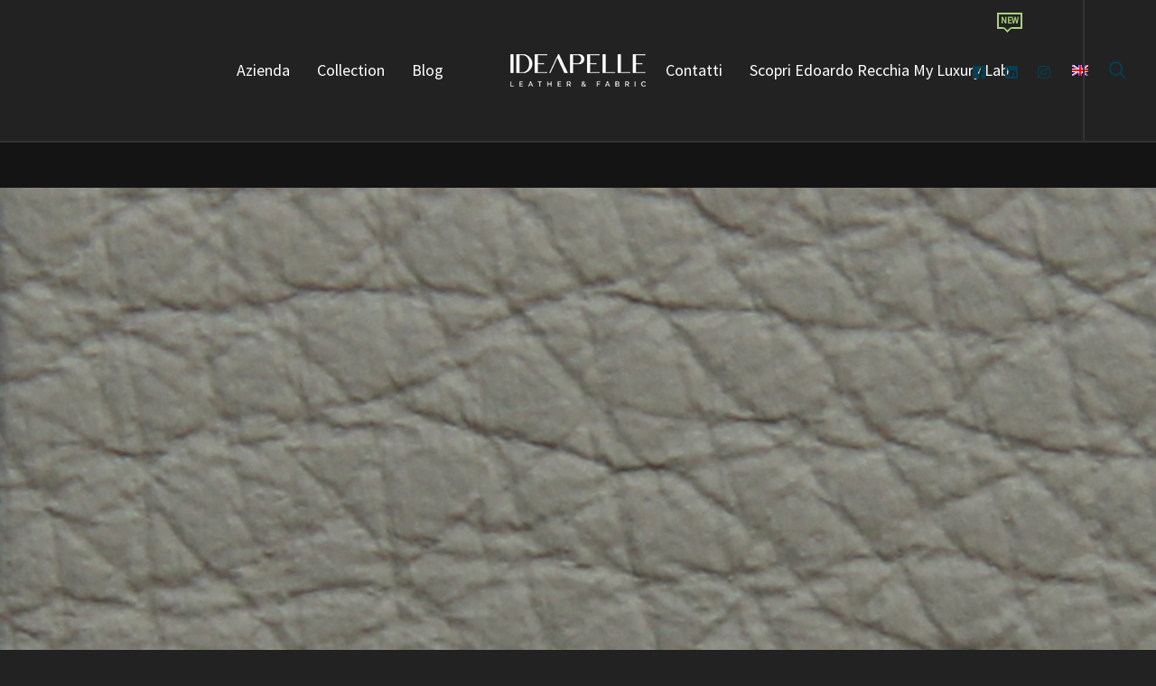

--- FILE ---
content_type: text/html; charset=UTF-8
request_url: https://www.ideapelle.it/?attachment_id=17822
body_size: 44816
content:
<!DOCTYPE html>

<!--// OPEN HTML //-->
<html lang="it-IT">

	<!--// OPEN HEAD //-->
	<head>
		
		<!-- Manually set render engine for Internet Explorer, prevent any plugin overrides -->
		<meta http-equiv="X-UA-Compatible" content="IE=EmulateIE10">
		
		
						<script>document.documentElement.className = document.documentElement.className + ' yes-js js_active js'</script>
				
            <!--// SITE META //-->
            <meta charset="UTF-8"/>
                        	                <meta name="viewport" content="width=device-width, initial-scale=1.0, maximum-scale=1"/>
                        
            <!--// PINGBACK & FAVICON //-->
            <link rel="pingback" href="https://www.ideapelle.it/xmlrpc.php"/>
            
                                                
            <script>function spbImageResizer_writeCookie(){the_cookie=document.cookie,the_cookie&&window.devicePixelRatio>=2&&(the_cookie="spb_image_resizer_pixel_ratio="+window.devicePixelRatio+";"+the_cookie,document.cookie=the_cookie)}spbImageResizer_writeCookie();</script>
    <script>function writeCookie(){the_cookie=document.cookie,the_cookie&&window.devicePixelRatio>=2&&(the_cookie="pixel_ratio="+window.devicePixelRatio+";"+the_cookie,document.cookie=the_cookie)}writeCookie();</script>
<meta name='robots' content='index, follow, max-image-preview:large, max-snippet:-1, max-video-preview:-1' />
	<style>img:is([sizes="auto" i], [sizes^="auto," i]) { contain-intrinsic-size: 3000px 1500px }</style>
	<link rel="alternate" hreflang="it" href="https://www.ideapelle.it/?attachment_id=17822" />
<link rel="alternate" hreflang="en" href="https://www.ideapelle.it/en/" />
<link rel="alternate" hreflang="x-default" href="https://www.ideapelle.it/?attachment_id=17822" />

	<!-- This site is optimized with the Yoast SEO plugin v21.9.1 - https://yoast.com/wordpress/plugins/seo/ -->
	<title>CA290 - Idea Pelle</title>
	<link rel="canonical" href="https://www.ideapelle.it/" />
	<meta property="og:locale" content="it_IT" />
	<meta property="og:type" content="article" />
	<meta property="og:title" content="CA290 - Idea Pelle" />
	<meta property="og:url" content="https://www.ideapelle.it/" />
	<meta property="og:site_name" content="Idea Pelle" />
	<meta property="article:publisher" content="https://www.facebook.com/ideapellesrl/" />
	<meta property="og:image" content="https://www.ideapelle.it" />
	<meta property="og:image:width" content="1080" />
	<meta property="og:image:height" content="1080" />
	<meta property="og:image:type" content="image/jpeg" />
	<meta name="twitter:card" content="summary_large_image" />
	<script type="application/ld+json" class="yoast-schema-graph">{"@context":"https://schema.org","@graph":[{"@type":"WebPage","@id":"https://www.ideapelle.it/","url":"https://www.ideapelle.it/","name":"CA290 - Idea Pelle","isPartOf":{"@id":"https://www.ideapelle.it/#website"},"primaryImageOfPage":{"@id":"https://www.ideapelle.it/#primaryimage"},"image":{"@id":"https://www.ideapelle.it/#primaryimage"},"thumbnailUrl":"https://www.ideapelle.it/wp-content/uploads/2017/05/CA290.jpg","datePublished":"2018-01-15T10:30:03+00:00","dateModified":"2018-01-15T10:30:03+00:00","breadcrumb":{"@id":"https://www.ideapelle.it/#breadcrumb"},"inLanguage":"it-IT","potentialAction":[{"@type":"ReadAction","target":["https://www.ideapelle.it/"]}]},{"@type":"ImageObject","inLanguage":"it-IT","@id":"https://www.ideapelle.it/#primaryimage","url":"https://www.ideapelle.it/wp-content/uploads/2017/05/CA290.jpg","contentUrl":"https://www.ideapelle.it/wp-content/uploads/2017/05/CA290.jpg","width":1080,"height":1080},{"@type":"BreadcrumbList","@id":"https://www.ideapelle.it/#breadcrumb","itemListElement":[{"@type":"ListItem","position":1,"name":"Home","item":"https://www.ideapelle.it/"},{"@type":"ListItem","position":2,"name":"Casper","item":"https://www.ideapelle.it/?galleries=collezione-casper"},{"@type":"ListItem","position":3,"name":"CA290"}]},{"@type":"WebSite","@id":"https://www.ideapelle.it/#website","url":"https://www.ideapelle.it/","name":"Idea Pelle","description":"Vendita di Pelli e Tessuti di qualità","publisher":{"@id":"https://www.ideapelle.it/#organization"},"potentialAction":[{"@type":"SearchAction","target":{"@type":"EntryPoint","urlTemplate":"https://www.ideapelle.it/?s={search_term_string}"},"query-input":"required name=search_term_string"}],"inLanguage":"it-IT"},{"@type":"Organization","@id":"https://www.ideapelle.it/#organization","name":"Idea Pelle s.r.l.","url":"https://www.ideapelle.it/","logo":{"@type":"ImageObject","inLanguage":"it-IT","@id":"https://www.ideapelle.it/#/schema/logo/image/","url":"https://www.ideapelle.it/wp-content/uploads/2022/10/cropped-ideapelle-negativo-small.png","contentUrl":"https://www.ideapelle.it/wp-content/uploads/2022/10/cropped-ideapelle-negativo-small.png","width":150,"height":36,"caption":"Idea Pelle s.r.l."},"image":{"@id":"https://www.ideapelle.it/#/schema/logo/image/"},"sameAs":["https://www.facebook.com/ideapellesrl/","https://www.instagram.com/ideapellesrl/"]}]}</script>
	<!-- / Yoast SEO plugin. -->


<link rel='dns-prefetch' href='//stats.wp.com' />
<link rel='dns-prefetch' href='//cdn.iubenda.com' />
<link rel='dns-prefetch' href='//cdn.jsdelivr.net' />
<link rel='dns-prefetch' href='//fonts.googleapis.com' />
<link rel='preconnect' href='https://fonts.gstatic.com' crossorigin />
<script type="text/javascript">
/* <![CDATA[ */
window._wpemojiSettings = {"baseUrl":"https:\/\/s.w.org\/images\/core\/emoji\/15.0.3\/72x72\/","ext":".png","svgUrl":"https:\/\/s.w.org\/images\/core\/emoji\/15.0.3\/svg\/","svgExt":".svg","source":{"concatemoji":"https:\/\/www.ideapelle.it\/wp-includes\/js\/wp-emoji-release.min.js?ver=6.7.4"}};
/*! This file is auto-generated */
!function(i,n){var o,s,e;function c(e){try{var t={supportTests:e,timestamp:(new Date).valueOf()};sessionStorage.setItem(o,JSON.stringify(t))}catch(e){}}function p(e,t,n){e.clearRect(0,0,e.canvas.width,e.canvas.height),e.fillText(t,0,0);var t=new Uint32Array(e.getImageData(0,0,e.canvas.width,e.canvas.height).data),r=(e.clearRect(0,0,e.canvas.width,e.canvas.height),e.fillText(n,0,0),new Uint32Array(e.getImageData(0,0,e.canvas.width,e.canvas.height).data));return t.every(function(e,t){return e===r[t]})}function u(e,t,n){switch(t){case"flag":return n(e,"\ud83c\udff3\ufe0f\u200d\u26a7\ufe0f","\ud83c\udff3\ufe0f\u200b\u26a7\ufe0f")?!1:!n(e,"\ud83c\uddfa\ud83c\uddf3","\ud83c\uddfa\u200b\ud83c\uddf3")&&!n(e,"\ud83c\udff4\udb40\udc67\udb40\udc62\udb40\udc65\udb40\udc6e\udb40\udc67\udb40\udc7f","\ud83c\udff4\u200b\udb40\udc67\u200b\udb40\udc62\u200b\udb40\udc65\u200b\udb40\udc6e\u200b\udb40\udc67\u200b\udb40\udc7f");case"emoji":return!n(e,"\ud83d\udc26\u200d\u2b1b","\ud83d\udc26\u200b\u2b1b")}return!1}function f(e,t,n){var r="undefined"!=typeof WorkerGlobalScope&&self instanceof WorkerGlobalScope?new OffscreenCanvas(300,150):i.createElement("canvas"),a=r.getContext("2d",{willReadFrequently:!0}),o=(a.textBaseline="top",a.font="600 32px Arial",{});return e.forEach(function(e){o[e]=t(a,e,n)}),o}function t(e){var t=i.createElement("script");t.src=e,t.defer=!0,i.head.appendChild(t)}"undefined"!=typeof Promise&&(o="wpEmojiSettingsSupports",s=["flag","emoji"],n.supports={everything:!0,everythingExceptFlag:!0},e=new Promise(function(e){i.addEventListener("DOMContentLoaded",e,{once:!0})}),new Promise(function(t){var n=function(){try{var e=JSON.parse(sessionStorage.getItem(o));if("object"==typeof e&&"number"==typeof e.timestamp&&(new Date).valueOf()<e.timestamp+604800&&"object"==typeof e.supportTests)return e.supportTests}catch(e){}return null}();if(!n){if("undefined"!=typeof Worker&&"undefined"!=typeof OffscreenCanvas&&"undefined"!=typeof URL&&URL.createObjectURL&&"undefined"!=typeof Blob)try{var e="postMessage("+f.toString()+"("+[JSON.stringify(s),u.toString(),p.toString()].join(",")+"));",r=new Blob([e],{type:"text/javascript"}),a=new Worker(URL.createObjectURL(r),{name:"wpTestEmojiSupports"});return void(a.onmessage=function(e){c(n=e.data),a.terminate(),t(n)})}catch(e){}c(n=f(s,u,p))}t(n)}).then(function(e){for(var t in e)n.supports[t]=e[t],n.supports.everything=n.supports.everything&&n.supports[t],"flag"!==t&&(n.supports.everythingExceptFlag=n.supports.everythingExceptFlag&&n.supports[t]);n.supports.everythingExceptFlag=n.supports.everythingExceptFlag&&!n.supports.flag,n.DOMReady=!1,n.readyCallback=function(){n.DOMReady=!0}}).then(function(){return e}).then(function(){var e;n.supports.everything||(n.readyCallback(),(e=n.source||{}).concatemoji?t(e.concatemoji):e.wpemoji&&e.twemoji&&(t(e.twemoji),t(e.wpemoji)))}))}((window,document),window._wpemojiSettings);
/* ]]> */
</script>
<style id='wp-emoji-styles-inline-css' type='text/css'>

	img.wp-smiley, img.emoji {
		display: inline !important;
		border: none !important;
		box-shadow: none !important;
		height: 1em !important;
		width: 1em !important;
		margin: 0 0.07em !important;
		vertical-align: -0.1em !important;
		background: none !important;
		padding: 0 !important;
	}
</style>
<link rel='stylesheet' id='wp-block-library-css' href='https://www.ideapelle.it/wp-includes/css/dist/block-library/style.min.css?ver=6.7.4' type='text/css' media='all' />
<link rel='stylesheet' id='jquery-selectBox-css' href='https://www.ideapelle.it/wp-content/plugins/yith-woocommerce-wishlist/assets/css/jquery.selectBox.css?ver=1.2.0' type='text/css' media='all' />
<link rel='stylesheet' id='yith-wcwl-font-awesome-css' href='https://www.ideapelle.it/wp-content/plugins/yith-woocommerce-wishlist/assets/css/font-awesome.css?ver=4.7.0' type='text/css' media='all' />
<link rel='stylesheet' id='woocommerce_prettyPhoto_css-css' href='//www.ideapelle.it/wp-content/plugins/woocommerce/assets/css/prettyPhoto.css?ver=3.1.6' type='text/css' media='all' />
<link rel='stylesheet' id='yith-wcwl-main-css' href='https://www.ideapelle.it/wp-content/plugins/yith-woocommerce-wishlist/assets/css/style.css?ver=3.29.0' type='text/css' media='all' />
<style id='classic-theme-styles-inline-css' type='text/css'>
/*! This file is auto-generated */
.wp-block-button__link{color:#fff;background-color:#32373c;border-radius:9999px;box-shadow:none;text-decoration:none;padding:calc(.667em + 2px) calc(1.333em + 2px);font-size:1.125em}.wp-block-file__button{background:#32373c;color:#fff;text-decoration:none}
</style>
<style id='global-styles-inline-css' type='text/css'>
:root{--wp--preset--aspect-ratio--square: 1;--wp--preset--aspect-ratio--4-3: 4/3;--wp--preset--aspect-ratio--3-4: 3/4;--wp--preset--aspect-ratio--3-2: 3/2;--wp--preset--aspect-ratio--2-3: 2/3;--wp--preset--aspect-ratio--16-9: 16/9;--wp--preset--aspect-ratio--9-16: 9/16;--wp--preset--color--black: #000000;--wp--preset--color--cyan-bluish-gray: #abb8c3;--wp--preset--color--white: #ffffff;--wp--preset--color--pale-pink: #f78da7;--wp--preset--color--vivid-red: #cf2e2e;--wp--preset--color--luminous-vivid-orange: #ff6900;--wp--preset--color--luminous-vivid-amber: #fcb900;--wp--preset--color--light-green-cyan: #7bdcb5;--wp--preset--color--vivid-green-cyan: #00d084;--wp--preset--color--pale-cyan-blue: #8ed1fc;--wp--preset--color--vivid-cyan-blue: #0693e3;--wp--preset--color--vivid-purple: #9b51e0;--wp--preset--gradient--vivid-cyan-blue-to-vivid-purple: linear-gradient(135deg,rgba(6,147,227,1) 0%,rgb(155,81,224) 100%);--wp--preset--gradient--light-green-cyan-to-vivid-green-cyan: linear-gradient(135deg,rgb(122,220,180) 0%,rgb(0,208,130) 100%);--wp--preset--gradient--luminous-vivid-amber-to-luminous-vivid-orange: linear-gradient(135deg,rgba(252,185,0,1) 0%,rgba(255,105,0,1) 100%);--wp--preset--gradient--luminous-vivid-orange-to-vivid-red: linear-gradient(135deg,rgba(255,105,0,1) 0%,rgb(207,46,46) 100%);--wp--preset--gradient--very-light-gray-to-cyan-bluish-gray: linear-gradient(135deg,rgb(238,238,238) 0%,rgb(169,184,195) 100%);--wp--preset--gradient--cool-to-warm-spectrum: linear-gradient(135deg,rgb(74,234,220) 0%,rgb(151,120,209) 20%,rgb(207,42,186) 40%,rgb(238,44,130) 60%,rgb(251,105,98) 80%,rgb(254,248,76) 100%);--wp--preset--gradient--blush-light-purple: linear-gradient(135deg,rgb(255,206,236) 0%,rgb(152,150,240) 100%);--wp--preset--gradient--blush-bordeaux: linear-gradient(135deg,rgb(254,205,165) 0%,rgb(254,45,45) 50%,rgb(107,0,62) 100%);--wp--preset--gradient--luminous-dusk: linear-gradient(135deg,rgb(255,203,112) 0%,rgb(199,81,192) 50%,rgb(65,88,208) 100%);--wp--preset--gradient--pale-ocean: linear-gradient(135deg,rgb(255,245,203) 0%,rgb(182,227,212) 50%,rgb(51,167,181) 100%);--wp--preset--gradient--electric-grass: linear-gradient(135deg,rgb(202,248,128) 0%,rgb(113,206,126) 100%);--wp--preset--gradient--midnight: linear-gradient(135deg,rgb(2,3,129) 0%,rgb(40,116,252) 100%);--wp--preset--font-size--small: 13px;--wp--preset--font-size--medium: 20px;--wp--preset--font-size--large: 36px;--wp--preset--font-size--x-large: 42px;--wp--preset--spacing--20: 0.44rem;--wp--preset--spacing--30: 0.67rem;--wp--preset--spacing--40: 1rem;--wp--preset--spacing--50: 1.5rem;--wp--preset--spacing--60: 2.25rem;--wp--preset--spacing--70: 3.38rem;--wp--preset--spacing--80: 5.06rem;--wp--preset--shadow--natural: 6px 6px 9px rgba(0, 0, 0, 0.2);--wp--preset--shadow--deep: 12px 12px 50px rgba(0, 0, 0, 0.4);--wp--preset--shadow--sharp: 6px 6px 0px rgba(0, 0, 0, 0.2);--wp--preset--shadow--outlined: 6px 6px 0px -3px rgba(255, 255, 255, 1), 6px 6px rgba(0, 0, 0, 1);--wp--preset--shadow--crisp: 6px 6px 0px rgba(0, 0, 0, 1);}:where(.is-layout-flex){gap: 0.5em;}:where(.is-layout-grid){gap: 0.5em;}body .is-layout-flex{display: flex;}.is-layout-flex{flex-wrap: wrap;align-items: center;}.is-layout-flex > :is(*, div){margin: 0;}body .is-layout-grid{display: grid;}.is-layout-grid > :is(*, div){margin: 0;}:where(.wp-block-columns.is-layout-flex){gap: 2em;}:where(.wp-block-columns.is-layout-grid){gap: 2em;}:where(.wp-block-post-template.is-layout-flex){gap: 1.25em;}:where(.wp-block-post-template.is-layout-grid){gap: 1.25em;}.has-black-color{color: var(--wp--preset--color--black) !important;}.has-cyan-bluish-gray-color{color: var(--wp--preset--color--cyan-bluish-gray) !important;}.has-white-color{color: var(--wp--preset--color--white) !important;}.has-pale-pink-color{color: var(--wp--preset--color--pale-pink) !important;}.has-vivid-red-color{color: var(--wp--preset--color--vivid-red) !important;}.has-luminous-vivid-orange-color{color: var(--wp--preset--color--luminous-vivid-orange) !important;}.has-luminous-vivid-amber-color{color: var(--wp--preset--color--luminous-vivid-amber) !important;}.has-light-green-cyan-color{color: var(--wp--preset--color--light-green-cyan) !important;}.has-vivid-green-cyan-color{color: var(--wp--preset--color--vivid-green-cyan) !important;}.has-pale-cyan-blue-color{color: var(--wp--preset--color--pale-cyan-blue) !important;}.has-vivid-cyan-blue-color{color: var(--wp--preset--color--vivid-cyan-blue) !important;}.has-vivid-purple-color{color: var(--wp--preset--color--vivid-purple) !important;}.has-black-background-color{background-color: var(--wp--preset--color--black) !important;}.has-cyan-bluish-gray-background-color{background-color: var(--wp--preset--color--cyan-bluish-gray) !important;}.has-white-background-color{background-color: var(--wp--preset--color--white) !important;}.has-pale-pink-background-color{background-color: var(--wp--preset--color--pale-pink) !important;}.has-vivid-red-background-color{background-color: var(--wp--preset--color--vivid-red) !important;}.has-luminous-vivid-orange-background-color{background-color: var(--wp--preset--color--luminous-vivid-orange) !important;}.has-luminous-vivid-amber-background-color{background-color: var(--wp--preset--color--luminous-vivid-amber) !important;}.has-light-green-cyan-background-color{background-color: var(--wp--preset--color--light-green-cyan) !important;}.has-vivid-green-cyan-background-color{background-color: var(--wp--preset--color--vivid-green-cyan) !important;}.has-pale-cyan-blue-background-color{background-color: var(--wp--preset--color--pale-cyan-blue) !important;}.has-vivid-cyan-blue-background-color{background-color: var(--wp--preset--color--vivid-cyan-blue) !important;}.has-vivid-purple-background-color{background-color: var(--wp--preset--color--vivid-purple) !important;}.has-black-border-color{border-color: var(--wp--preset--color--black) !important;}.has-cyan-bluish-gray-border-color{border-color: var(--wp--preset--color--cyan-bluish-gray) !important;}.has-white-border-color{border-color: var(--wp--preset--color--white) !important;}.has-pale-pink-border-color{border-color: var(--wp--preset--color--pale-pink) !important;}.has-vivid-red-border-color{border-color: var(--wp--preset--color--vivid-red) !important;}.has-luminous-vivid-orange-border-color{border-color: var(--wp--preset--color--luminous-vivid-orange) !important;}.has-luminous-vivid-amber-border-color{border-color: var(--wp--preset--color--luminous-vivid-amber) !important;}.has-light-green-cyan-border-color{border-color: var(--wp--preset--color--light-green-cyan) !important;}.has-vivid-green-cyan-border-color{border-color: var(--wp--preset--color--vivid-green-cyan) !important;}.has-pale-cyan-blue-border-color{border-color: var(--wp--preset--color--pale-cyan-blue) !important;}.has-vivid-cyan-blue-border-color{border-color: var(--wp--preset--color--vivid-cyan-blue) !important;}.has-vivid-purple-border-color{border-color: var(--wp--preset--color--vivid-purple) !important;}.has-vivid-cyan-blue-to-vivid-purple-gradient-background{background: var(--wp--preset--gradient--vivid-cyan-blue-to-vivid-purple) !important;}.has-light-green-cyan-to-vivid-green-cyan-gradient-background{background: var(--wp--preset--gradient--light-green-cyan-to-vivid-green-cyan) !important;}.has-luminous-vivid-amber-to-luminous-vivid-orange-gradient-background{background: var(--wp--preset--gradient--luminous-vivid-amber-to-luminous-vivid-orange) !important;}.has-luminous-vivid-orange-to-vivid-red-gradient-background{background: var(--wp--preset--gradient--luminous-vivid-orange-to-vivid-red) !important;}.has-very-light-gray-to-cyan-bluish-gray-gradient-background{background: var(--wp--preset--gradient--very-light-gray-to-cyan-bluish-gray) !important;}.has-cool-to-warm-spectrum-gradient-background{background: var(--wp--preset--gradient--cool-to-warm-spectrum) !important;}.has-blush-light-purple-gradient-background{background: var(--wp--preset--gradient--blush-light-purple) !important;}.has-blush-bordeaux-gradient-background{background: var(--wp--preset--gradient--blush-bordeaux) !important;}.has-luminous-dusk-gradient-background{background: var(--wp--preset--gradient--luminous-dusk) !important;}.has-pale-ocean-gradient-background{background: var(--wp--preset--gradient--pale-ocean) !important;}.has-electric-grass-gradient-background{background: var(--wp--preset--gradient--electric-grass) !important;}.has-midnight-gradient-background{background: var(--wp--preset--gradient--midnight) !important;}.has-small-font-size{font-size: var(--wp--preset--font-size--small) !important;}.has-medium-font-size{font-size: var(--wp--preset--font-size--medium) !important;}.has-large-font-size{font-size: var(--wp--preset--font-size--large) !important;}.has-x-large-font-size{font-size: var(--wp--preset--font-size--x-large) !important;}
:where(.wp-block-post-template.is-layout-flex){gap: 1.25em;}:where(.wp-block-post-template.is-layout-grid){gap: 1.25em;}
:where(.wp-block-columns.is-layout-flex){gap: 2em;}:where(.wp-block-columns.is-layout-grid){gap: 2em;}
:root :where(.wp-block-pullquote){font-size: 1.5em;line-height: 1.6;}
</style>
<link rel='stylesheet' id='redux-extendify-styles-css' href='https://www.ideapelle.it/wp-content/plugins/redux-framework/redux-core/assets/css/extendify-utilities.css?ver=4.4.11' type='text/css' media='all' />
<link rel='stylesheet' id='wpml-blocks-css' href='https://www.ideapelle.it/wp-content/plugins/sitepress-multilingual-cms/dist/css/blocks/styles.css?ver=4.6.9' type='text/css' media='all' />
<link rel='stylesheet' id='layerslider-css' href='https://www.ideapelle.it/wp-content/plugins/LayerSlider/static/css/layerslider.css?ver=5.6.5' type='text/css' media='all' />
<link rel='stylesheet' id='ls-google-fonts-css' href='https://fonts.googleapis.com/css?family=Lato:100,300,regular,700,900%7COpen+Sans:300%7CIndie+Flower:regular%7COswald:300,regular,700&#038;subset=latin%2Clatin-ext' type='text/css' media='all' />
<link rel='stylesheet' id='contact-form-7-css' href='https://www.ideapelle.it/wp-content/plugins/contact-form-7/includes/css/styles.css?ver=5.8.6' type='text/css' media='all' />
<link rel='stylesheet' id='rs-plugin-settings-css' href='https://www.ideapelle.it/wp-content/plugins/revslider/public/assets/css/settings.css?ver=5.4.8.3' type='text/css' media='all' />
<style id='rs-plugin-settings-inline-css' type='text/css'>
#rs-demo-id {}
</style>
<link rel='stylesheet' id='spb-frontend-css' href='https://www.ideapelle.it/wp-content/plugins/swift-framework/includes/page-builder/frontend-assets/css/spb-styles.css' type='text/css' media='all' />
<link rel='stylesheet' id='swift-slider-min-css' href='https://www.ideapelle.it/wp-content/plugins/swift-framework/includes/swift-slider/assets/css/swift-slider.min.css' type='text/css' media='all' />
<link rel='stylesheet' id='woocommerce-layout-css' href='https://www.ideapelle.it/wp-content/plugins/woocommerce/assets/css/woocommerce-layout.css?ver=8.5.1' type='text/css' media='all' />
<link rel='stylesheet' id='woocommerce-smallscreen-css' href='https://www.ideapelle.it/wp-content/plugins/woocommerce/assets/css/woocommerce-smallscreen.css?ver=8.5.1' type='text/css' media='only screen and (max-width: 768px)' />
<link rel='stylesheet' id='woocommerce-general-css' href='https://www.ideapelle.it/wp-content/plugins/woocommerce/assets/css/woocommerce.css?ver=8.5.1' type='text/css' media='all' />
<style id='woocommerce-inline-inline-css' type='text/css'>
.woocommerce form .form-row .required { visibility: visible; }
</style>
<link rel='stylesheet' id='wpml-legacy-dropdown-0-css' href='https://www.ideapelle.it/wp-content/plugins/sitepress-multilingual-cms/templates/language-switchers/legacy-dropdown/style.min.css?ver=1' type='text/css' media='all' />
<style id='wpml-legacy-dropdown-0-inline-css' type='text/css'>
.wpml-ls-statics-shortcode_actions{background-color:#ffffff;}.wpml-ls-statics-shortcode_actions, .wpml-ls-statics-shortcode_actions .wpml-ls-sub-menu, .wpml-ls-statics-shortcode_actions a {border-color:#cdcdcd;}.wpml-ls-statics-shortcode_actions a, .wpml-ls-statics-shortcode_actions .wpml-ls-sub-menu a, .wpml-ls-statics-shortcode_actions .wpml-ls-sub-menu a:link, .wpml-ls-statics-shortcode_actions li:not(.wpml-ls-current-language) .wpml-ls-link, .wpml-ls-statics-shortcode_actions li:not(.wpml-ls-current-language) .wpml-ls-link:link {color:#444444;background-color:#ffffff;}.wpml-ls-statics-shortcode_actions a, .wpml-ls-statics-shortcode_actions .wpml-ls-sub-menu a:hover,.wpml-ls-statics-shortcode_actions .wpml-ls-sub-menu a:focus, .wpml-ls-statics-shortcode_actions .wpml-ls-sub-menu a:link:hover, .wpml-ls-statics-shortcode_actions .wpml-ls-sub-menu a:link:focus {color:#000000;background-color:#eeeeee;}.wpml-ls-statics-shortcode_actions .wpml-ls-current-language > a {color:#444444;background-color:#ffffff;}.wpml-ls-statics-shortcode_actions .wpml-ls-current-language:hover>a, .wpml-ls-statics-shortcode_actions .wpml-ls-current-language>a:focus {color:#000000;background-color:#eeeeee;}
</style>
<link rel='stylesheet' id='wpml-menu-item-0-css' href='https://www.ideapelle.it/wp-content/plugins/sitepress-multilingual-cms/templates/language-switchers/menu-item/style.min.css?ver=1' type='text/css' media='all' />
<link rel='stylesheet' id='atelier-parent-style-css' href='https://www.ideapelle.it/wp-content/themes/atelier/style.css?ver=6.7.4' type='text/css' media='all' />
<link rel='stylesheet' id='bootstrap-css' href='https://www.ideapelle.it/wp-content/themes/atelier/css/bootstrap.min.css' type='text/css' media='all' />
<link rel='stylesheet' id='font-awesome-v5-css' href='https://www.ideapelle.it/wp-content/themes/atelier/css/font-awesome.min.css?ver=5.2.0' type='text/css' media='all' />
<link rel='stylesheet' id='font-awesome-v4shims-css' href='https://www.ideapelle.it/wp-content/themes/atelier/css/v4-shims.min.css' type='text/css' media='all' />
<link rel='stylesheet' id='sf-main-css' href='https://www.ideapelle.it/wp-content/themes/atelier/css/main.css' type='text/css' media='all' />
<link rel='stylesheet' id='sf-woocommerce-css' href='https://www.ideapelle.it/wp-content/themes/atelier/css/sf-woocommerce.css' type='text/css' media='all' />
<link rel='stylesheet' id='sf-responsive-css' href='https://www.ideapelle.it/wp-content/themes/atelier/css/responsive.css' type='text/css' media='all' />
<link rel='stylesheet' id='atelier-style-css' href='https://www.ideapelle.it/wp-content/themes/atelier-child/atelier-child/style.css' type='text/css' media='all' />
<link rel="preload" as="style" href="https://fonts.googleapis.com/css?family=Lato:100,300,400,700,900,100italic,300italic,400italic,700italic,900italic%7CSource%20Sans%20Pro:400&#038;display=swap&#038;ver=1665746463" /><link rel="stylesheet" href="https://fonts.googleapis.com/css?family=Lato:100,300,400,700,900,100italic,300italic,400italic,700italic,900italic%7CSource%20Sans%20Pro:400&#038;display=swap&#038;ver=1665746463" media="print" onload="this.media='all'"><noscript><link rel="stylesheet" href="https://fonts.googleapis.com/css?family=Lato:100,300,400,700,900,100italic,300italic,400italic,700italic,900italic%7CSource%20Sans%20Pro:400&#038;display=swap&#038;ver=1665746463" /></noscript><script type="text/javascript" src="https://www.ideapelle.it/wp-includes/js/dist/hooks.min.js?ver=4d63a3d491d11ffd8ac6" id="wp-hooks-js"></script>
<script type="text/javascript" src="https://stats.wp.com/w.js?ver=202604" id="woo-tracks-js"></script>

<script  type="text/javascript" class=" _iub_cs_skip" type="text/javascript" id="iubenda-head-inline-scripts-0">
/* <![CDATA[ */

var _iub = _iub || [];
_iub.csConfiguration = {"consentOnContinuedBrowsing":false,"countryDetection":true,"floatingPreferencesButtonDisplay":"bottom-left","gdprAppliesGlobally":false,"invalidateConsentWithoutLog":true,"perPurposeConsent":true,"siteId":2819397,"whitelabel":false,"cookiePolicyId":43189987,"lang":"it", "banner":{ "acceptButtonCaptionColor":"#FFFFFF","acceptButtonColor":"#0073CE","acceptButtonDisplay":true,"backgroundColor":"#FFFFFF","brandBackgroundColor":"#FFFFFF","brandTextColor":"#000000","closeButtonDisplay":false,"customizeButtonCaptionColor":"#4D4D4D","customizeButtonColor":"#DADADA","customizeButtonDisplay":true,"explicitWithdrawal":true,"listPurposes":true,"position":"bottom","rejectButtonCaptionColor":"#FFFFFF","rejectButtonColor":"#0073CE","rejectButtonDisplay":true,"textColor":"#000000" }};
/* ]]> */
</script>
<script  type="text/javascript" charset="UTF-8" async="" class=" _iub_cs_skip" type="text/javascript" src="//cdn.iubenda.com/cs/iubenda_cs.js?ver=3.12.1" id="iubenda-head-scripts-0-js"></script>
<script type="text/javascript" src="https://www.ideapelle.it/wp-includes/js/jquery/jquery.min.js?ver=3.7.1" id="jquery-core-js"></script>
<script type="text/javascript" src="https://www.ideapelle.it/wp-includes/js/jquery/jquery-migrate.min.js?ver=3.4.1" id="jquery-migrate-js"></script>
<script type="text/javascript" src="https://www.ideapelle.it/wp-content/plugins/LayerSlider/static/js/greensock.js?ver=1.11.8" id="greensock-js"></script>
<script type="text/javascript" id="layerslider-js-extra">
/* <![CDATA[ */
var LS_Meta = {"v":"5.6.5"};
/* ]]> */
</script>
<script type="text/javascript" src="https://www.ideapelle.it/wp-content/plugins/LayerSlider/static/js/layerslider.kreaturamedia.jquery.js?ver=5.6.5" id="layerslider-js"></script>
<script type="text/javascript" src="https://www.ideapelle.it/wp-content/plugins/LayerSlider/static/js/layerslider.transitions.js?ver=5.6.5" id="layerslider-transitions-js"></script>
<script type="text/javascript" src="https://www.ideapelle.it/wp-content/plugins/revslider/public/assets/js/jquery.themepunch.tools.min.js?ver=5.4.8.3" id="tp-tools-js"></script>
<script type="text/javascript" src="https://www.ideapelle.it/wp-content/plugins/revslider/public/assets/js/jquery.themepunch.revolution.min.js?ver=5.4.8.3" id="revmin-js"></script>
<script type="text/javascript" src="https://www.ideapelle.it/wp-content/plugins/swift-framework/public/js/lib/imagesloaded.pkgd.min.js" id="imagesLoaded-js"></script>
<script type="text/javascript" src="https://www.ideapelle.it/wp-content/plugins/swift-framework/public/js/lib/jquery.viewports.min.js" id="jquery-viewports-js"></script>
<script type="text/javascript" src="https://www.ideapelle.it/wp-content/plugins/woocommerce/assets/js/jquery-blockui/jquery.blockUI.min.js?ver=2.7.0-wc.8.5.1" id="jquery-blockui-js" defer="defer" data-wp-strategy="defer"></script>
<script type="text/javascript" id="wc-add-to-cart-js-extra">
/* <![CDATA[ */
var wc_add_to_cart_params = {"ajax_url":"\/wp-admin\/admin-ajax.php","wc_ajax_url":"\/?wc-ajax=%%endpoint%%","i18n_view_cart":"View cart","cart_url":"https:\/\/www.ideapelle.it\/carrello\/","is_cart":"","cart_redirect_after_add":"no"};
/* ]]> */
</script>
<script type="text/javascript" src="https://www.ideapelle.it/wp-content/plugins/woocommerce/assets/js/frontend/add-to-cart.min.js?ver=8.5.1" id="wc-add-to-cart-js" defer="defer" data-wp-strategy="defer"></script>
<script type="text/javascript" src="https://www.ideapelle.it/wp-content/plugins/woocommerce/assets/js/js-cookie/js.cookie.min.js?ver=2.1.4-wc.8.5.1" id="js-cookie-js" defer="defer" data-wp-strategy="defer"></script>
<script type="text/javascript" id="woocommerce-js-extra">
/* <![CDATA[ */
var woocommerce_params = {"ajax_url":"\/wp-admin\/admin-ajax.php","wc_ajax_url":"\/?wc-ajax=%%endpoint%%"};
/* ]]> */
</script>
<script type="text/javascript" src="https://www.ideapelle.it/wp-content/plugins/woocommerce/assets/js/frontend/woocommerce.min.js?ver=8.5.1" id="woocommerce-js" defer="defer" data-wp-strategy="defer"></script>
<script type="text/javascript" src="https://www.ideapelle.it/wp-content/plugins/sitepress-multilingual-cms/templates/language-switchers/legacy-dropdown/script.min.js?ver=1" id="wpml-legacy-dropdown-0-js"></script>
<meta name="generator" content="Redux 4.4.11" /><meta name="generator" content="WPML ver:4.6.9 stt:1,27;" />
<!-- Global site tag (gtag.js) - Google Analytics -->
<script async src="https://www.googletagmanager.com/gtag/js?id=UA-119959021-1"></script>
<script>
  window.dataLayer = window.dataLayer || [];
  function gtag(){dataLayer.push(arguments);}
  gtag('js', new Date());

  gtag('config', 'UA-119959021-1');
</script>			<script type="text/javascript">
			var ajaxurl = 'https://www.ideapelle.it/wp-admin/admin-ajax.php';
			</script>
				<noscript><style>.woocommerce-product-gallery{ opacity: 1 !important; }</style></noscript>
	<style type="text/css">
@font-face {
						font-family: 'si-shop-one';
						src:url('https://www.ideapelle.it/wp-content/themes/atelier/css/font/si-shop-one.eot?-7oeevn');
						src:url('https://www.ideapelle.it/wp-content/themes/atelier/css/font/si-shop-one.eot?#iefix-7oeevn') format('embedded-opentype'),
							url('https://www.ideapelle.it/wp-content/themes/atelier/css/font/si-shop-one.woff?-7oeevn') format('woff'),
							url('https://www.ideapelle.it/wp-content/themes/atelier/css/font/si-shop-one.ttf?-7oeevn') format('truetype'),
							url('https://www.ideapelle.it/wp-content/themes/atelier/css/font/si-shop-one.svg?-7oeevn#atelier') format('svg');
						font-weight: normal;
						font-style: normal;
					}
					.sf-icon-cart, .sf-icon-add-to-cart, .sf-icon-variable-options, .sf-icon-soldout {
						font-family: 'si-shop-one'!important;
					}
					.sf-icon-cart:before {
						content: '\e609';
					}
					.sf-icon-add-to-cart:before {
						content: '\e608';
					}
					.sf-icon-variable-options:before {
						content: '\e600';
					}
					.sf-icon-soldout:before {
						content: '\e601';
					}
					.shopping-bag-item a > span.num-items {
						line-height: 20px!important;
					}
					#mobile-menu ul li.shopping-bag-item > a span.num-items {
					  right: 21px;
					}
					.wishlist-item > a > i {
						vertical-align: -6px!important;
					}
					::selection, ::-moz-selection {background-color: #075c58; color: #fff;}.accent-bg, .funded-bar .bar {background-color:#075c58;}.accent {color:#075c58;}span.highlighted, span.dropcap4, .loved-item:hover .loved-count, .flickr-widget li, .portfolio-grid li, figcaption .product-added, .woocommerce .widget_layered_nav ul li.chosen small.count, .woocommerce .widget_layered_nav_filters ul li a, .sticky-post-icon, .fw-video-close:hover {background-color: #075c58!important; color: #c1c6c8!important;}a:hover, a:focus, #sidebar a:hover, .pagination-wrap a:hover, .carousel-nav a:hover, .portfolio-pagination div:hover > i, #footer a:hover, .beam-me-up a:hover span, .portfolio-item .portfolio-item-permalink, .read-more-link, .blog-item .read-more, .blog-item-details a:hover, .author-link, span.dropcap2, .spb_divider.go_to_top a, .item-link:hover, #header-translation p a, #breadcrumbs a:hover, .ui-widget-content a:hover, .yith-wcwl-add-button a:hover, #product-img-slider li a.zoom:hover, .woocommerce .star-rating span, #jckqv .woocommerce-product-rating .star-rating span:before, .article-body-wrap .share-links a:hover, ul.member-contact li a:hover, .bag-product a.remove:hover, .bag-product-title a:hover, #back-to-top:hover,  ul.member-contact li a:hover, .fw-video-link-image:hover i, .ajax-search-results .all-results:hover, .search-result h5 a:hover .ui-state-default a:hover, .fw-video-link-icon:hover {color: #075c58;}.carousel-wrap > a:hover,  .woocommerce p.stars a.active:after,  .woocommerce p.stars a:hover:after {color: #075c58!important;}.read-more i:before, .read-more em:before {color: #075c58;}textarea:focus, input:focus, input[type="text"]:focus, input[type="email"]:focus, textarea:focus, .bypostauthor .comment-wrap .comment-avatar,.search-form input:focus, .wpcf7 input:focus, .wpcf7 textarea:focus, .ginput_container input:focus, .ginput_container textarea:focus, .mymail-form input:focus, .mymail-form textarea:focus, input[type="tel"]:focus, input[type="number"]:focus {border-color: #075c58!important;}nav .menu ul li:first-child:after,.navigation a:hover > .nav-text, .returning-customer a:hover {border-bottom-color: #075c58;}nav .menu ul ul li:first-child:after {border-right-color: #075c58;}.spb_impact_text .spb_call_text {border-left-color: #075c58;}.spb_impact_text .spb_button span {color: #fff;}a[rel="tooltip"], ul.member-contact li a, a.text-link, .tags-wrap .tags a, .logged-in-as a, .comment-meta-actions .edit-link, .comment-meta-actions .comment-reply, .read-more {border-color: #075c58;}.super-search-go {border-color: #075c58!important;}.super-search-go:hover {background: #075c58!important;border-color: #075c58!important;}.owl-pagination .owl-page span {background-color: #c1c6c8;}.owl-pagination .owl-page::after {background-color: #075c58;}.owl-pagination .owl-page:hover span, .owl-pagination .owl-page.active a {background-color: #034053;}body.header-below-slider .home-slider-wrap #slider-continue:hover {border-color: #075c58;}body.header-below-slider .home-slider-wrap #slider-continue:hover i {color: #075c58;}#one-page-nav li a:hover > i {background: #075c58;}#one-page-nav li.selected a:hover > i {border-color: #075c58;}#one-page-nav li .hover-caption {background: #075c58; color: #c1c6c8;}#one-page-nav li .hover-caption:after {border-left-color: #075c58;}.love-it:hover > svg .stroke {stroke: #075c58!important;}.love-it:hover > svg .fill {fill: #075c58!important;}.side-details .love-it > svg .stroke {stroke: #c1c6c8;}.side-details .love-it > svg .fill {fill: #c1c6c8;}.side-details .comments-wrapper > svg .stroke {stroke: #c1c6c8;}.side-details .comments-wrapper > svg .fill {fill: #c1c6c8;}.comments-wrapper a:hover > svg .stroke {stroke: #075c58!important;}.comments-wrapper a:hover span, .love-it:hover span.love-count {color: #075c58!important;}.circle-bar .spinner > div {border-top-color: #075c58;border-right-color: #075c58;}#sf-home-preloader, #site-loading {background-color: #141414;}.loading-bar-transition .pace .pace-progress {background-color: #075c58;}.spinner .circle-bar {border-left-color:#c1c6c8;border-bottom-color:#c1c6c8;border-right-color:#075c58;border-top-color:#075c58;}.orbit-bars .spinner > div:before {border-top-color:#075c58;border-bottom-color:#075c58;}.orbit-bars .spinner > div:after {background-color: #c1c6c8;}body, .layout-fullwidth #container {background-color: #222222;}#main-container, .tm-toggle-button-wrap a {background-color: #141414;}.tabbed-heading-wrap .heading-text {background-color: #141414;}.single-product.page-heading-fancy .product-main {background-color: #141414;}.spb-row-container[data-top-style="slant-ltr"]:before, .spb-row-container[data-top-style="slant-rtl"]:before, .spb-row-container[data-bottom-style="slant-ltr"]:after, .spb-row-container[data-bottom-style="slant-rtr"]:after {background-color: #141414;}a, .ui-widget-content a, #respond .form-submit input[type=submit] {color: #075c58;}a:hover, a:focus {color: #034053;}ul.bar-styling li:not(.selected) > a:hover, ul.bar-styling li > .comments-likes:hover {color: #c1c6c8;background: #075c58;border-color: #075c58;}ul.bar-styling li > .comments-likes:hover * {color: #c1c6c8!important;}ul.bar-styling li > a, ul.bar-styling li > div, ul.page-numbers li > a, ul.page-numbers li > span, .curved-bar-styling, ul.bar-styling li > form input, .spb_directory_filter_below {border-color: #c1c6c8;}ul.bar-styling li > a, ul.bar-styling li > span, ul.bar-styling li > div, ul.bar-styling li > form input {background-color: #141414;}.pagination-wrap {border-color: #c1c6c8;}.pagination-wrap ul li a {border-color: transparent;}ul.page-numbers li > a:hover, ul.page-numbers li > span.current, .pagination-wrap ul li > a:hover, .pagination-wrap ul li span.current {border-color: #c1c6c8!important;color: #c1c6c8!important;}input[type="text"], input[type="email"], input[type="password"], textarea, select, .wpcf7 input[type="text"], .wpcf7 input[type="email"], .wpcf7 textarea, .wpcf7 select, .ginput_container input[type="text"], .ginput_container input[type="email"], .ginput_container textarea, .ginput_container select, .mymail-form input[type="text"], .mymail-form input[type="email"], .mymail-form textarea, .mymail-form select, input[type="date"], input[type="tel"], input.input-text, input[type="number"], .select2-container .select2-choice {border-color: #c1c6c8;background-color: #f7f7f7;color:#ffffff;}.select2-container .select2-choice>.select2-chosen {color:#ffffff!important;}::-webkit-input-placeholder {color:#ffffff!important;}:-moz-placeholder {color:#ffffff!important;}::-moz-placeholder {color:#ffffff!important;}:-ms-input-placeholder {color:#ffffff!important;}input[type=submit], button[type=submit], input[type="file"], select, .wpcf7 input.wpcf7-submit[type=submit] {border-color: #c1c6c8;color: #ffffff;}input[type=submit]:hover, button[type=submit]:hover, .wpcf7 input.wpcf7-submit[type=submit]:hover, .gform_wrapper input[type=submit]:hover, .mymail-form input[type=submit]:hover {background: #034053;border-color: #034053; color: #c1c6c8;}.modal-header {background: #c1c6c8;}.modal-content {background: #141414;}.modal-header h3, .modal-header .close {color: #c1c6c8;}.modal-header .close:hover {color: #075c58;}.recent-post .post-details, .portfolio-item h5.portfolio-subtitle, .search-item-content time, .search-item-content span, .portfolio-details-wrap .date {color: #c1c6c8;}ul.bar-styling li.facebook > a:hover {color: #fff!important;background: #3b5998;border-color: #3b5998;}ul.bar-styling li.twitter > a:hover {color: #fff!important;background: #4099FF;border-color: #4099FF;}ul.bar-styling li.google-plus > a:hover {color: #fff!important;background: #d34836;border-color: #d34836;}ul.bar-styling li.pinterest > a:hover {color: #fff!important;background: #cb2027;border-color: #cb2027;}#top-bar {background: #075c58; border-bottom-color: #034053;}#top-bar .tb-text {color: #c1c6c8;}#top-bar .tb-text > a, #top-bar nav .menu > li > a {color: #1a1a1a;}#top-bar .menu li {border-left-color: #034053; border-right-color: #034053;}#top-bar .menu > li > a, #top-bar .menu > li.parent:after {color: #1a1a1a;}#top-bar .menu > li:hover > a, #top-bar a:hover {color: #ffffff!important;}.header-wrap #header, .header-standard-overlay #header, .vertical-header .header-wrap #header-section, #header-section .is-sticky #header.sticky-header {background-color:#222222;}.fs-search-open .header-wrap #header, .fs-search-open .header-standard-overlay #header, .fs-search-open .vertical-header .header-wrap #header-section, .fs-search-open #header-section .is-sticky #header.sticky-header {background-color: #075c58;}.fs-supersearch-open .header-wrap #header, .fs-supersearch-open .header-standard-overlay #header, .fs-supersearch-open .vertical-header .header-wrap #header-section, .fs-supersearch-open #header-section .is-sticky #header.sticky-header {background-color: #075c58;}.overlay-menu-open .header-wrap #header, .overlay-menu-open .header-standard-overlay #header, .overlay-menu-open .vertical-header .header-wrap #header-section, .overlay-menu-open #header-section .is-sticky #header.sticky-header {background-color: #075c58;}#sf-header-banner {background-color:#fff; border-bottom: 2px solid#e3e3e3;}#sf-header-banner {color:#222;}#sf-header-banner a {color:#333;}#sf-header-banner a:hover {color:#075c58;}.header-left, .header-right, .vertical-menu-bottom .copyright {color: #c1c6c8;}.header-left a, .header-right a, .vertical-menu-bottom .copyright a, #header .header-left ul.menu > li > a.header-search-link-alt, #header .header-right ul.menu > li > a.header-search-link, #header .header-right ul.menu > li > a.header-search-link-alt {color: #034053;}.header-left a:hover, .header-right a:hover, .vertical-menu-bottom .copyright a:hover {color: #075c58;}#header .header-left ul.menu > li:hover > a.header-search-link-alt, #header .header-right ul.menu > li:hover > a.header-search-link-alt {color: #075c58!important;}#header-search a:hover, .super-search-close:hover {color: #075c58;}.sf-super-search {background-color: #034053;}.sf-super-search .search-options .ss-dropdown ul {background-color: #075c58;}.sf-super-search .search-options .ss-dropdown ul li a {color: #c1c6c8;}.sf-super-search .search-options .ss-dropdown ul li a:hover {color: #034053;}.sf-super-search .search-options .ss-dropdown > span, .sf-super-search .search-options input {color: #075c58; border-bottom-color: #075c58;}.sf-super-search .search-options .ss-dropdown ul li .fa-check {color: #034053;}.sf-super-search-go:hover, .sf-super-search-close:hover { background-color: #075c58; border-color: #075c58; color: #c1c6c8;}.header-languages .current-language {color: #034053;}#header-section #main-nav {border-top-color: #333333;}.ajax-search-wrap {background-color:#222222}.ajax-search-wrap, .ajax-search-results, .search-result-pt .search-result, .vertical-header .ajax-search-results {border-color: #333333;}.page-content {border-bottom-color: #c1c6c8;}.ajax-search-wrap input[type="text"], .search-result-pt h6, .no-search-results h6, .search-result h5 a, .no-search-results p {color: #ffffff;}.search-item-content time {color: #333333;}.header-wrap, #header-section .is-sticky .sticky-header, #header-section.header-5 #header {border-bottom: 2px solid #333333;}.vertical-header .header-wrap {border-right: 2px solid #333333;}.vertical-header-right .header-wrap {border-left: 2px solid #333333;}nav.std-menu ul.sub-menu {border: 2px solid#333333;}.is-sticky nav.std-menu ul.sub-menu {border-top-width: 0;}nav.std-menu .sf-mega-menu ul.sub-menu ul.sub-menu {border: 0!important;}.header-left .aux-item, .header-right .aux-item {border-color: #333333!important;}#contact-slideout {background: #141414;}#mobile-top-text, #mobile-header {background-color: #222222;border-bottom-color:#333333;}#mobile-top-text, #mobile-logo h1 {color: #c1c6c8;}#mobile-top-text a, #mobile-header a {color: #034053;}#mobile-header a {color: #034053;}#mobile-header a.mobile-menu-link span.menu-bars, #mobile-header a.mobile-menu-link span.menu-bars:before, #mobile-header a.mobile-menu-link span.menu-bars:after {background-color: #034053;}#mobile-header a.mobile-menu-link:hover span.menu-bars, #mobile-header a.mobile-menu-link:hover span.menu-bars:before, #mobile-header a.mobile-menu-link:hover span.menu-bars:after {background-color: #075c58;}#mobile-menu-wrap, #mobile-cart-wrap {background-color: #075c58;color: #ffffff;}.mobile-search-form input[type="text"] {color: #ffffff;border-bottom-color: #333333;}.mobile-search-form ::-webkit-input-placeholder {color: #ffffff!important;}.mobile-search-form :-moz-placeholder {color: #ffffff!important;}.mobile-search-form ::-moz-placeholder {color: #ffffff!important;}.mobile-search-form :-ms-input-placeholder {color: #ffffff!important;}#mobile-menu-wrap a, #mobile-cart-wrap a:not(.sf-button), #mobile-menu-wrap .shopping-bag-item a > span.num-items {color: #fff;}#mobile-menu-wrap .bag-buttons a.sf-button.bag-button {color: #fff!important;}.shop-icon-fill #mobile-menu-wrap .shopping-bag-item a > span.num-items {color: #075c58!important;}#mobile-menu-wrap a:hover, #mobile-cart-wrap a:not(.sf-button):hover,  #mobile-menu ul li:hover > a {color: #075c58!important;}#mobile-menu-wrap .bag-buttons a.wishlist-button {color: #fff!important;}#mobile-menu ul li.parent > a:after {color: #ffffff;}#mobile-cart-wrap .shopping-bag-item > a.cart-contents, #mobile-cart-wrap .bag-product, #mobile-cart-wrap .bag-empty {border-bottom-color: #333333;}#mobile-menu ul li, .mobile-cart-menu li, .mobile-cart-menu .bag-header, .mobile-cart-menu .bag-product, .mobile-cart-menu .bag-empty {border-color: #333333;}a.mobile-menu-link span, a.mobile-menu-link span:before, a.mobile-menu-link span:after {background: #fff;}a.mobile-menu-link:hover span, a.mobile-menu-link:hover span:before, a.mobile-menu-link:hover span:after {background: #075c58;}#mobile-cart-wrap .bag-buttons > a.bag-button {color: #fff!important;border-color: #fff;}#mobile-cart-wrap .bag-product a.remove {color: #fff!important;}#mobile-cart-wrap .bag-product a.remove:hover {color: #075c58!important;}#logo.has-img, .header-left, .header-right {height:70px;}#mobile-logo {max-height:70px;}#mobile-logo.has-img img {max-height:70px;}.full-center #logo.has-img a > img {max-height: 76px;width: auto;}.header-left, .header-right {line-height:70px;}.minimal-checkout-return a {height:70px;line-height:70px;padding: 0;}.browser-ie #logo {width:150px;}#logo.has-img a > img {padding: 20px 0;}.header-2 #logo.has-img img {max-height:70px;}#logo.has-img img {max-height:100px;}.full-header-stick #header, .full-header-stick #logo, .full-header-stick .header-left, .full-header-stick .header-right {height:76px;line-height:76px;}.full-center #main-navigation ul.menu > li > a, .full-center .header-right ul.menu > li > a, .full-center nav.float-alt-menu ul.menu > li > a, .full-center .header-right div.text, .full-center #header .aux-item ul.social-icons li {height:76px;line-height:76px;}.full-center #header, .full-center .float-menu, .header-split .float-menu {height:76px;}.full-center nav li.menu-item.sf-mega-menu > ul.sub-menu, .full-center .ajax-search-wrap {top:76px!important;}.browser-ff #logo a {height:76px;}.full-center #logo {max-height:76px;}.header-6 .header-left, .header-6 .header-right, .header-6 #logo.has-img {height:76px;line-height:76px;}.header-6 #logo.has-img a > img {padding: 0;}#main-nav, .header-wrap[class*="page-header-naked"] #header-section .is-sticky #main-nav, .header-wrap #header-section .is-sticky #header.sticky-header, .header-wrap #header-section.header-5 #header, .header-wrap[class*="page-header-naked"] #header .is-sticky .sticky-header, .header-wrap[class*="page-header-naked"] #header-section.header-5 #header .is-sticky .sticky-header {background-color: #222222;}#main-nav {border-color: #333333;border-top-style: solid;}.show-menu {background-color: #034053;color: #c1c6c8;}nav .menu > li:before {background: #07c1b6;}nav .menu .sub-menu .parent > a:after {border-left-color: #07c1b6;}nav .menu ul.sub-menu, li.menu-item.sf-mega-menu > ul.sub-menu > div {background-color: #FFFFFF;}nav .menu ul.sub-menu li {border-top-color: #333333;border-top-style: solid;}li.menu-item.sf-mega-menu > ul.sub-menu > li {border-top-color: #333333;border-top-style: solid;}li.menu-item.sf-mega-menu > ul.sub-menu > li {border-left-color: #333333;border-left-style: solid;}nav .menu > li.menu-item > a, nav.std-menu .menu > li > a {color: #ffffff;}#main-nav ul.menu > li, #main-nav ul.menu > li:first-child, #main-nav ul.menu > li:first-child, .full-center nav#main-navigation ul.menu > li, .full-center nav#main-navigation ul.menu > li:first-child, .full-center #header nav.float-alt-menu ul.menu > li {border-color: #333333;}nav ul.menu > li.menu-item.sf-menu-item-btn > a {border-color: #ffffff;background-color: #ffffff;color: #075c58;}nav ul.menu > li.menu-item.sf-menu-item-btn:hover > a {border-color: #075c58; background-color: #075c58; color: #c1c6c8!important;}#main-nav ul.menu > li, .full-center nav#main-navigation ul.menu > li, .full-center nav.float-alt-menu ul.menu > li, .full-center #header nav.float-alt-menu ul.menu > li {border-width: 0!important;}.full-center nav#main-navigation ul.menu > li:first-child {border-width: 0;margin-left: -15px;}#main-nav .menu-right {right: -5px;}nav .menu > li.menu-item:hover > a, nav.std-menu .menu > li:hover > a {color: #075c58!important;}nav .menu > li.current-menu-ancestor > a, nav .menu > li.current-menu-item > a, nav .menu > li.current-scroll-item > a, #mobile-menu .menu ul li.current-menu-item > a {color: #075c58;}.shopping-bag-item a > span.num-items {border-color: #034053;}.shop-icon-fill .shopping-bag-item > a > i {color: inherit;}.shop-icon-fill .shopping-bag-item a > span.num-items, .shop-icon-fill .shopping-bag-item:hover a > span.num-items {color: #222222!important;}.shop-icon-fill .shopping-bag-item:hover > a > i {color: inherit;}.header-left ul.sub-menu > li > a:hover, .header-right ul.sub-menu > li > a:hover {color: #075c58;}.shopping-bag-item a > span.num-items:after {border-color: #075c58;}.shopping-bag-item:hover a > span.num-items {border-color: #075c58!important; color: #075c58!important;}.shopping-bag-item:hover a > span.num-items:after {border-color: #075c58!important;}.page-header-naked-light .sticky-wrapper:not(.is-sticky) .shopping-bag-item:hover a > span.num-items, .page-header-naked-dark .sticky-wrapper:not(.is-sticky) .shopping-bag-item:hover a > span.num-items {color: #222222}.page-header-naked-light .sticky-wrapper:not(.is-sticky) .shopping-bag-item:hover a > span.num-items:after, .page-header-naked-dark .sticky-wrapper:not(.is-sticky) .shopping-bag-item:hover a > span.num-items:after {border-color: #075c58;}nav .menu ul.sub-menu li.menu-item > a, nav .menu ul.sub-menu li > span, nav.std-menu ul.sub-menu {color: #333333;}.bag-buttons a.bag-button, .bag-buttons a.wishlist-button {color: #333333!important;}.bag-product a.remove, .woocommerce .bag-product a.remove {color: #333333!important;}.bag-product a.remove:hover, .woocommerce .bag-product a.remove:hover {color: #075c58!important;}nav .menu ul.sub-menu li.menu-item:hover > a, .bag-product a.remove:hover {color: #034053!important;}nav .menu li.parent > a:after, nav .menu li.parent > a:after:hover, .ajax-search-wrap:after {color: #ffffff;}nav .menu ul.sub-menu li.current-menu-ancestor > a, nav .menu ul.sub-menu li.current-menu-item > a {color: #034053!important;}#main-nav .header-right ul.menu > li, .wishlist-item {border-left-color: #333333;}.bag-header, .bag-product, .bag-empty, .wishlist-empty {border-color: #333333;}.bag-buttons a.checkout-button, .bag-buttons a.create-account-button, .woocommerce input.button.alt, .woocommerce .alt-button, .woocommerce button.button.alt {background: #075c58; color: #c1c6c8;}.woocommerce .button.update-cart-button:hover {background: #075c58; color: #c1c6c8;}.woocommerce input.button.alt:hover, .woocommerce .alt-button:hover, .woocommerce button.button.alt:hover {background: #075c58; color: #c1c6c8;}.shopping-bag:before, nav .menu ul.sub-menu li:first-child:before {border-bottom-color: #07c1b6;}.page-header-naked-light .sticky-wrapper:not(.is-sticky) a.menu-bars-link:hover span, .page-header-naked-light .sticky-wrapper:not(.is-sticky) a.menu-bars-link:hover span:before, .page-header-naked-light .sticky-wrapper:not(.is-sticky) a.menu-bars-link:hover span:after, .page-header-naked-dark .sticky-wrapper:not(.is-sticky) a.menu-bars-link:hover span, .page-header-naked-dark .sticky-wrapper:not(.is-sticky) a.menu-bars-link:hover span:before, .page-header-naked-dark .sticky-wrapper:not(.is-sticky) a.menu-bars-link:hover span:after {background: #075c58;}a.menu-bars-link span, a.menu-bars-link span:before, a.menu-bars-link span:after {background: #034053;}a.menu-bars-link:hover span, a.menu-bars-link:hover span:before, a.menu-bars-link:hover span:after {background: #075c58;}.overlay-menu-open .header-wrap {background-color: #222222;}.overlay-menu-open .header-wrap #header {background-color: transparent!important;}.overlay-menu-open #logo h1, .overlay-menu-open .header-left, .overlay-menu-open .header-right, .overlay-menu-open .header-left a, .overlay-menu-open .header-right a {color: #ffffff!important;}#overlay-menu nav li.menu-item > a, .overlay-menu-open a.menu-bars-link, #overlay-menu .fs-overlay-close {color: #ffffff;}.overlay-menu-open a.menu-bars-link span:before, .overlay-menu-open a.menu-bars-link span:after {background: #ffffff!important;}.fs-supersearch-open .fs-supersearch-link, .fs-search-open .fs-header-search-link {color: #ffffff!important;}#overlay-menu {background-color: #075c58;}#overlay-menu, #fullscreen-search, #fullscreen-supersearch {background-color: rgba(7,92,88, 0.95);}#overlay-menu nav li:hover > a {color: #075c58!important;}#fullscreen-supersearch .sf-super-search {color: #333333!important;}#fullscreen-supersearch .sf-super-search .search-options .ss-dropdown > span, #fullscreen-supersearch .sf-super-search .search-options input {color: #ffffff!important;}#fullscreen-supersearch .sf-super-search .search-options .ss-dropdown > span:hover, #fullscreen-supersearch .sf-super-search .search-options input:hover {color: #075c58!important;}#fullscreen-supersearch .sf-super-search .search-go a.sf-button {background-color: #075c58!important;}#fullscreen-supersearch .sf-super-search .search-go a.sf-button:hover {background-color: #034053!important;border-color: #034053!important;color: #c1c6c8!important;}#fullscreen-search .fs-overlay-close, #fullscreen-search .search-wrap .title, .fs-search-bar, .fs-search-bar input#fs-search-input, #fullscreen-search .search-result-pt h3 {color: #333333;}#fullscreen-search ::-webkit-input-placeholder {color: #333333!important;}#fullscreen-search :-moz-placeholder {color: #333333!important;}#fullscreen-search ::-moz-placeholder {color: #333333!important;}#fullscreen-search :-ms-input-placeholder {color: #333333!important;}#fullscreen-search .container1 > div, #fullscreen-search .container2 > div, #fullscreen-search .container3 > div {background-color: #333333;}nav#main-navigation ul.menu > li.sf-menu-item-new-badge > a:before {background-color: #222222;box-shadow: inset 2px 2px #a9d37c;}nav#main-navigation ul.menu > li.sf-menu-item-new-badge > a:after {background-color: #222222;color: #a9d37c; border-color: #a9d37c;}.sf-side-slideout {background-color: #222;}.sf-side-slideout .vertical-menu nav .menu li > a, .sf-side-slideout .vertical-menu nav .menu li.parent > a:after, .sf-side-slideout .vertical-menu nav .menu > li ul.sub-menu > li > a {color: #fff;}.sf-side-slideout .vertical-menu nav .menu li.menu-item {border-color: #333333;}.sf-side-slideout .vertical-menu nav .menu li:hover > a, .sf-side-slideout .vertical-menu nav .menu li.parent:hover > a:after, .sf-side-slideout .vertical-menu nav .menu > li ul.sub-menu > li:hover > a {color: #075c58!important;}.contact-menu-link.slide-open {color: #075c58;}#base-promo, .sf-promo-bar {background-color: #c1c6c8;}#base-promo > p, #base-promo.footer-promo-text > a, #base-promo.footer-promo-arrow > a, .sf-promo-bar > p, .sf-promo-bar.promo-text > a, .sf-promo-bar.promo-arrow > a {color: #075c58;}#base-promo.footer-promo-arrow:hover, #base-promo.footer-promo-text:hover, .sf-promo-bar.promo-arrow:hover, .sf-promo-bar.promo-text:hover {background-color: #075c58!important;color: #c1c6c8!important;}#base-promo.footer-promo-arrow:hover > *, #base-promo.footer-promo-text:hover > *, .sf-promo-bar.promo-arrow:hover > *, .sf-promo-bar.promo-text:hover > * {color: #c1c6c8!important;}#breadcrumbs {background-color:#ffffff;color:#c1c6c8;}#breadcrumbs a, #breadcrumb i {color:#075c58;}.page-heading {background-color: #ffffff;}.page-heading h1, .page-heading h3 {color: #1a1a1a;}.page-heading .heading-text, .fancy-heading .heading-text {text-align: left;}.content-divider-wrap .content-divider {border-color: #c1c6c8;}.page-heading.fancy-heading .media-overlay {background-color:transparent;opacity:0.0;}body {color: #c1c6c8;}h1, h1 a, h3.countdown-subject {color: #c1c6c8;}h2, h2 a {color: #c1c6c8;}h3, h3 a {color: #c1c6c8;}h4, h4 a, .carousel-wrap > a {color: #c1c6c8;}h5, h5 a {color: #c1c6c8;}h6, h6 a {color: #c1c6c8;}.title-wrap .spb-heading span, #reply-title span {border-bottom-color: #c1c6c8;}.title-wrap h3.spb-heading span, h3#reply-title span {border-bottom-color: #c1c6c8;}figure.animated-overlay figcaption {background-color: #075c58;}figure.animated-overlay figcaption {background-color: rgba(7,92,88, 0.90);}figure.animated-overlay figcaption * {color: #ffffff;}figcaption .thumb-info .name-divide {background-color: #ffffff;}figcaption .thumb-info h6 span.price {border-top-color: #ffffff;}.article-divider {background: #c1c6c8;}.post-pagination-wrap {background-color:#075c58;}.post-pagination-wrap .next-article > *, .post-pagination-wrap .next-article a, .post-pagination-wrap .prev-article > *, .post-pagination-wrap .prev-article a {color:#fff;}.post-pagination-wrap .next-article a:hover, .post-pagination-wrap .prev-article a:hover {color: #075c58;}.article-extras {background-color:#f7f7f7;}.review-bar {background-color:#ffffff;}.review-bar .bar, .review-overview-wrap .overview-circle {background-color:#2e2e36;color:#fff;}.posts-type-bright .recent-post .post-item-details {border-top-color:#c1c6c8;}.detail-feature .media-overlay {background-color: transparent ;opacity: 0;}table {border-bottom-color: #c1c6c8;}table td {border-top-color: #c1c6c8;}.read-more-button, #comments-list li .comment-wrap {border-color: #c1c6c8;}.read-more-button:hover {color: #075c58;border-color: #075c58;}.testimonials.carousel-items li .testimonial-text, .recent-post figure {background-color: #c1c6c8;}.spb_accordion .spb_accordion_section {border-color: #c1c6c8;}.spb_accordion .spb_accordion_section > h4.ui-state-active a, .toggle-wrap .spb_toggle.spb_toggle_title_active {color: #c1c6c8!important;}.widget ul li, .widget.widget_lip_most_loved_widget li, .widget_download_details ul > li {border-color: #c1c6c8;}.widget.widget_lip_most_loved_widget li {background: #141414; border-color: #c1c6c8;}.widget_lip_most_loved_widget .loved-item > span {color: #c1c6c8;}ul.wp-tag-cloud li > a, ul.wp-tag-cloud li:before {border-color: #c1c6c8;}.widget .tagcloud a:hover, ul.wp-tag-cloud li:hover > a, ul.wp-tag-cloud li:hover:before {background-color: #075c58; border-color: #075c58; color: #c1c6c8;}ul.wp-tag-cloud li:hover:after {border-color: #075c58; background-color: #c1c6c8;}.loved-item .loved-count > i {color: #c1c6c8;background: #c1c6c8;}.subscribers-list li > a.social-circle {color: #c1c6c8;background: #034053;}.subscribers-list li:hover > a.social-circle {color: #fbfbfb;background: #075c58;}.widget_download_details ul > li a, .sidebar .widget_categories ul > li a, .sidebar .widget_archive ul > li a, .sidebar .widget_nav_menu ul > li a, .sidebar .widget_meta ul > li a, .sidebar .widget_recent_entries ul > li, .widget_product_categories ul > li a, .widget_layered_nav ul > li a, .widget_display_replies ul > li a, .widget_display_forums ul > li a, .widget_display_topics ul > li a {color: #075c58;}.widget_download_details ul > li a:hover, .sidebar .widget_categories ul > li a:hover, .sidebar .widget_archive ul > li a:hover, .sidebar .widget_nav_menu ul > li a:hover, .widget_nav_menu ul > li.current-menu-item a, .sidebar .widget_meta ul > li a:hover, .sidebar .widget_recent_entries ul > li a:hover, .widget_product_categories ul > li a:hover, .widget_layered_nav ul > li a:hover, .widget_edd_categories_tags_widget ul li a:hover, .widget_display_replies ul li, .widget_display_forums ul > li a:hover, .widget_display_topics ul > li a:hover {color: #034053;}#calendar_wrap caption {border-bottom-color: #034053;}.sidebar .widget_calendar tbody tr > td a {color: #c1c6c8;background-color: #034053;}.sidebar .widget_calendar tbody tr > td a:hover {background-color: #075c58;}.sidebar .widget_calendar tfoot a {color: #034053;}.sidebar .widget_calendar tfoot a:hover {color: #075c58;}.widget_calendar #calendar_wrap, .widget_calendar th, .widget_calendar tbody tr > td, .widget_calendar tbody tr > td.pad {border-color: #c1c6c8;}.sidebar .widget hr {border-color: #c1c6c8;}.widget ul.flickr_images li a:after, .portfolio-grid li a:after {color: #c1c6c8;}.loved-item:hover .loved-count > svg .stroke {stroke: #c1c6c8;}.loved-item:hover .loved-count > svg .fill {fill: #c1c6c8;}.fw-row .spb_portfolio_widget .title-wrap {border-bottom-color: #c1c6c8;}.portfolio-item {border-bottom-color: #c1c6c8;}.masonry-items .portfolio-item-details {background: #c1c6c8;}.masonry-items .blog-item .blog-details-wrap:before {background-color: #c1c6c8;}.masonry-items .portfolio-item figure {border-color: #c1c6c8;}.portfolio-details-wrap span span {color: #666;}.share-links > a:hover {color: #075c58;}.portfolio-item.masonry-item .portfolio-item-details {background: #141414;}#infscr-loading .spinner > div {background: #c1c6c8;}.blog-aux-options li.selected a {background: #075c58;border-color: #075c58;color: #c1c6c8;}.blog-filter-wrap .aux-list li:hover {border-bottom-color: transparent;}.blog-filter-wrap .aux-list li:hover a {color: #c1c6c8;background: #075c58;}.mini-blog-item-wrap, .mini-items .mini-alt-wrap, .mini-items .mini-alt-wrap .quote-excerpt, .mini-items .mini-alt-wrap .link-excerpt, .masonry-items .blog-item .quote-excerpt, .masonry-items .blog-item .link-excerpt, .timeline-items .standard-post-content .quote-excerpt, .timeline-items .standard-post-content .link-excerpt, .post-info, .author-info-wrap, .body-text .link-pages, .page-content .link-pages, .posts-type-list .recent-post, .standard-items .blog-item .standard-post-content {border-color: #c1c6c8;}.standard-post-date, .timeline {background: #c1c6c8;}.timeline-items .standard-post-content {background: #141414;}.timeline-items .format-quote .standard-post-content:before, .timeline-items .standard-post-content.no-thumb:before {border-left-color: #c1c6c8;}.search-item-img .img-holder {background: #c1c6c8;border-color:#c1c6c8;}.masonry-items .blog-item .masonry-item-wrap {background: #c1c6c8;}.mini-items .blog-item-details, .share-links, .single-portfolio .share-links, .single .pagination-wrap, ul.post-filter-tabs li a {border-color: #c1c6c8;}.mini-item-details {color: #c1c6c8;}.related-item figure {background-color: #034053; color: #c1c6c8}.required {color: #ee3c59;}.post-item-details .comments-likes a i, .post-item-details .comments-likes a span {color: #c1c6c8;}.posts-type-list .recent-post:hover h4 {color: #034053}.blog-grid-items .blog-item .grid-left:after {border-left-color: #ffffff;}.blog-grid-items .blog-item .grid-right:after {border-right-color: #ffffff;}.blog-item .tweet-icon, .blog-item .post-icon, .blog-item .inst-icon {color: #ffffff!important;}.posts-type-bold .recent-post .details-wrap, .masonry-items .blog-item .details-wrap, .blog-grid-items .blog-item > div, .product-shadows .preview-slider-item-wrapper {background: #ffffff;color: #222;}.masonry-items .blog-item .details-wrap:before {background: #ffffff;}.masonry-items .blog-item .comments-svg .stroke, .masonry-items .blog-item .loveit-svg .stroke {stroke: #222;}.masonry-items .blog-item .loveit-svg .fill {fill: #222;}.masonry-items .blog-item:hover .comments-svg .stroke, .masonry-items .blog-item:hover .loveit-svg .stroke {stroke: #ffffff;}.masonry-items .blog-item:hover .loveit-svg .fill {fill: #ffffff;}.blog-grid-items .blog-item h2, .blog-grid-items .blog-item h6, .blog-grid-items .blog-item data, .blog-grid-items .blog-item .author span, .blog-grid-items .blog-item .tweet-text a, .masonry-items .blog-item h2, .masonry-items .blog-item h6 {color: #222;}.posts-type-bold a, .masonry-items .blog-item a {color: #075c58;}.posts-type-bold .recent-post .details-wrap:before, .masonry-items .blog-item .details-wrap:before, .posts-type-bold .recent-post.has-thumb .details-wrap:before {border-bottom-color: #ffffff;}.posts-type-bold .recent-post.has-thumb:hover .details-wrap, .posts-type-bold .recent-post.no-thumb:hover .details-wrap, .bold-items .blog-item:hover, .masonry-items .blog-item:hover .details-wrap, .blog-grid-items .blog-item:hover > div, .instagram-item .inst-overlay, .masonry-items .blog-item:hover .details-wrap:before {background: #075c58;}.blog-grid-items .instagram-item:hover .inst-overlay {background: rgba(7,92,88, 0.90);}.posts-type-bold .recent-post:hover .details-wrap:before, .masonry-items .blog-item:hover .details-wrap:before {border-bottom-color: #075c58;}.posts-type-bold .recent-post:hover .details-wrap *, .bold-items .blog-item:hover *, .masonry-items .blog-item:hover .details-wrap, .masonry-items .blog-item:hover .details-wrap a, .masonry-items .blog-item:hover h2, .masonry-items .blog-item:hover h6, .masonry-items .blog-item:hover .details-wrap .quote-excerpt *, .blog-grid-items .blog-item:hover *, .instagram-item .inst-overlay data {color: #ffffff;}.blog-grid-items .blog-item:hover .grid-right:after {border-right-color:#075c58;}.blog-grid-items .blog-item:hover .grid-left:after {border-left-color:#075c58;}.blog-grid-items .blog-item:hover h2, .blog-grid-items .blog-item:hover h6, .blog-grid-items .blog-item:hover data, .blog-grid-items .blog-item:hover .author span, .blog-grid-items .blog-item:hover .tweet-text a {color: #ffffff;}.blog-item .side-details, .narrow-date-block {background: #ffffff;color: #222;}.blog-item .side-details .comments-wrapper {border-color: #c1c6c8;}.standard-items.alt-styling .blog-item .standard-post-content {background: #141414;}.standard-items.alt-styling .blog-item.quote .standard-post-content, .mini-items .blog-item.quote .mini-alt-wrap {background: #c1c6c8;color: #141414;}.standard-items .blog-item .read-more-button, .mini-items .blog-item .read-more-button {background-color: #141414;}#respond .form-submit input[type=submit]:hover {border-color: #075c58;}.post-details-wrap .tags-wrap, .post-details-wrap .comments-likes {border-color: #c1c6c8;}.sf-button.accent {color: #c1c6c8; background-color: #075c58;border-color: #075c58;}.sf-button.sf-icon-reveal.accent {color: #c1c6c8!important; background-color: #075c58!important;}a.sf-button.stroke-to-fill {color: #075c58;}.sf-button.accent.bordered .sf-button-border {border-color: #075c58;}a.sf-button.bordered.accent {color: #075c58;border-color: #075c58;}a.sf-button.bordered.accent:hover {color: #c1c6c8;}a.sf-button.rotate-3d span.text:before {color: #c1c6c8; background-color: #075c58;}.sf-button.accent:hover, .sf-button.bordered.accent:hover {background-color: #034053;border-color: #034053;color: #c1c6c8;}a.sf-button, a.sf-button:hover, #footer a.sf-button:hover {background-image: none;color: #fff;}a.sf-button.gold, a.sf-button.gold:hover, a.sf-button.lightgrey, a.sf-button.lightgrey:hover, a.sf-button.white:hover {color: #222!important;}a.sf-button.transparent-dark {color: #c1c6c8!important;}a.sf-button.transparent-light:hover, a.sf-button.transparent-dark:hover {color: #075c58!important;}.title-wrap a.sf-button:hover {color: #075c58!important;}.sf-icon {color: #1dc6df;}.sf-icon-cont, .sf-icon-cont:hover, .sf-hover .sf-icon-cont, .sf-icon-box[class*="icon-box-boxed-"] .sf-icon-cont, .sf-hover .sf-icon-box-hr {background-color: #1dc6df;}.sf-hover .sf-icon-cont, .sf-hover .sf-icon-box-hr {background-color: #ffffff!important;}.sf-hover .sf-icon-cont .sf-icon {color: #ffffff!important;}.sf-icon-box[class*="sf-icon-box-boxed-"] .sf-icon-cont:after {border-top-color: #1dc6df;border-left-color: #1dc6df;}.sf-hover .sf-icon-cont .sf-icon, .sf-icon-box.sf-icon-box-boxed-one .sf-icon, .sf-icon-box.sf-icon-box-boxed-three .sf-icon {color: #ffffff;}.sf-icon-box-animated .front {background: #c1c6c8; border-color: #c1c6c8;}.sf-icon-box-animated .front h3 {color: #c1c6c8;}.sf-icon-box-animated .back {background: #075c58; border-color: #075c58;}.sf-icon-box-animated .back, .sf-icon-box-animated .back h3 {color: #c1c6c8;}.client-item figure, .borderframe img {border-color: #c1c6c8;}span.dropcap3 {background: #000;color: #fff;}span.dropcap4 {color: #fff;}.spb_divider, .spb_divider.go_to_top_icon1, .spb_divider.go_to_top_icon2, .testimonials > li, .tm-toggle-button-wrap, .tm-toggle-button-wrap a, .portfolio-details-wrap, .spb_divider.go_to_top a, .widget_search form input {border-color: #c1c6c8;}.spb_divider.go_to_top_icon1 a, .spb_divider.go_to_top_icon2 a {background: #141414;}.divider-wrap h3.divider-heading:before, .divider-wrap h3.divider-heading:after {background: #c1c6c8;}.spb_tabs .ui-tabs .ui-tabs-panel, .spb_content_element .ui-tabs .ui-tabs-nav, .ui-tabs .ui-tabs-nav li {border-color: #c1c6c8;}.spb_tabs .ui-tabs .ui-tabs-panel, .ui-tabs .ui-tabs-nav li.ui-tabs-active a {background: #141414!important;}.tabs-type-dynamic .nav-tabs li.active a, .tabs-type-dynamic .nav-tabs li a:hover {background:#075c58;border-color:#075c58!important;color: #075c58;}.spb_tabs .nav-tabs li a, .spb_tour .nav-tabs li a {border-color: #c1c6c8!important;}.spb_tabs .nav-tabs li:hover a, .spb_tour .nav-tabs li:hover a {border-color: #075c58!important;color: #075c58!important;}.spb_tabs .nav-tabs li.active a, .spb_tour .nav-tabs li.active a {background: #075c58;border-color: #075c58!important;color: #c1c6c8!important;}.spb_accordion_section > h4:hover .ui-icon:before {border-color: #075c58;}.toggle-wrap .spb_toggle, .spb_toggle_content {border-color: #c1c6c8;}.toggle-wrap .spb_toggle:hover {color: #075c58;}.ui-accordion h4.ui-accordion-header .ui-icon {color: #c1c6c8;}.standard-browser .ui-accordion h4.ui-accordion-header.ui-state-active:hover a, .standard-browser .ui-accordion h4.ui-accordion-header:hover .ui-icon {color: #075c58;}blockquote.pullquote {border-color: #075c58;}.borderframe img {border-color: #eeeeee;}.spb_box_content.whitestroke {background-color: #fff;border-color: #c1c6c8;}ul.member-contact li a:hover {color: #034053;}.testimonials.carousel-items li .testimonial-text {border-color: #c1c6c8;}.testimonials.carousel-items li .testimonial-text:after {border-left-color: #c1c6c8;border-top-color: #c1c6c8;}.product-reviews.masonry-items li.testimonial .testimonial-text {background-color: #c1c6c8;}.product-reviews.masonry-items li.testimonial.has-cite .testimonial-text::after {border-top-color: #c1c6c8;}.horizontal-break {background-color: #c1c6c8;}.horizontal-break.bold {background-color: #c1c6c8;}.progress .bar {background-color: #075c58;}.progress.standard .bar {background: #075c58;}.progress-bar-wrap .progress-value {color: #075c58;}.sf-share-counts {border-color: #c1c6c8;}.mejs-controls .mejs-time-rail .mejs-time-current {background: #075c58!important;}.mejs-controls .mejs-time-rail .mejs-time-loaded {background: #c1c6c8!important;}.pt-banner h6 {color: #c1c6c8;}.pinmarker-container a.pin-button:hover {background: #075c58; color: #c1c6c8;}.directory-item-details .item-meta {color: #c1c6c8;}.spb_row_container .spb_tweets_slider_widget .spb-bg-color-wrap, .spb_tweets_slider_widget .spb-bg-color-wrap {background: #1dc6df;}.spb_tweets_slider_widget .tweet-text, .spb_tweets_slider_widget .tweet-icon {color: #ffffff;}.spb_tweets_slider_widget .tweet-text a, .spb_tweets_slider_widget .twitter_intents a {color: #339933;}.spb_tweets_slider_widget .tweet-text a:hover, .spb_tweets_slider_widget .twitter_intents a:hover {color: #ffffff;}.spb_testimonial_slider_widget .spb-bg-color-wrap {background: #222222;}.spb_testimonial_slider_widget .heading-wrap h3.spb-center-heading, .spb_testimonial_slider_widget .testimonial-text, .spb_testimonial_slider_widget cite, .spb_testimonial_slider_widget .testimonial-icon {color: #ffffff;}.spb_testimonial_slider_widget .heading-wrap h3.spb-center-heading {border-bottom-color: #ffffff;}.content-slider .flex-direction-nav .flex-next:before, .content-slider .flex-direction-nav .flex-prev:before {background-color: #c1c6c8;color: #c1c6c8;}.spb_tweets_slider_widget .heading-wrap h3.spb-center-heading {color: #ffffff;border-bottom-color: #ffffff;}#footer {background: #333333;}#footer.footer-divider {border-top-color: #333333;}#footer, #footer p, #footer h3.spb-heading {color: #c1c6c8;}#footer h3.spb-heading span {border-bottom-color: #c1c6c8;}#footer a {color: #ffffff;}#footer a:hover {color: #075c58;}#footer .widget ul li, #footer .widget_categories ul, #footer .widget_archive ul, #footer .widget_nav_menu ul, #footer .widget_recent_comments ul, #footer .widget_meta ul, #footer .widget_recent_entries ul, #footer .widget_product_categories ul {border-color: #333333;}#copyright {background-color: #222222;border-top-color: #333333;}#copyright p, #copyright .text-left, #copyright .text-right {color: #999999;}#copyright a {color: #075c58;}#copyright a:hover, #copyright nav .menu li a:hover {color: #075c58!important;}#copyright nav .menu li {border-left-color: #333333;}#footer .widget_calendar #calendar_wrap, #footer .widget_calendar th, #footer .widget_calendar tbody tr > td, #footer .widget_calendar tbody tr > td.pad {border-color: #333333;}.widget input[type="email"] {background: #f7f7f7; color: #999}#footer .widget hr {border-color: #333333;}#sf-newsletter-bar, .layout-boxed #sf-newsletter-bar > .container {background-color: #222;}#sf-newsletter-bar h3.sub-text {color: #c1c6c8;}#sf-newsletter-bar .sub-code form input[type=submit], #sf-newsletter-bar .sub-code form input[type="text"], #sf-newsletter-bar .sub-code form input[type="email"] {border-color: #c1c6c8;color: #c1c6c8;}#sf-newsletter-bar .sub-code form input[type=submit]:hover {border-color: #075c58;color: #075c58;}#sf-newsletter-bar .sub-close {color: #c1c6c8;}#sf-newsletter-bar .sub-close:hover {color: #075c58;}#sf-newsletter-bar ::-webkit-input-placeholder {color:#c1c6c8!important;}#sf-newsletter-bar :-moz-placeholder {color:#c1c6c8!important;}#sf-newsletter-bar ::-moz-placeholder {color:#c1c6c8!important;}#sf-newsletter-bar :-ms-input-placeholder {color:#c1c6c8!important;}.woocommerce .wc-new-badge {background-color:#a9d37c;}.woocommerce .wc-new-badge:before {border-right-color:#a9d37c;}.woocommerce .free-badge, .woocommerce span.onsale {background-color:#ee815e;}.woocommerce .free-badge:before, .woocommerce span.onsale:before {border-right-color:#ee815e;}.woocommerce .out-of-stock-badge {background-color:#999;}.woocommerce .out-of-stock-badge:before {border-right-color:#999;}.woocommerce div.product .stock {color:#075c58;}.woocommerce nav.woocommerce-pagination {border-top-color: #c1c6c8}.price ins {color:#ee815e;}.woocommerce div.product p.stock.out-of-stock {color:#999;}.woocommerce form .form-row .required {color:#075c58;}.woocommerce form .form-row.woocommerce-invalid .select2-container, .woocommerce form .form-row.woocommerce-invalid input.input-text, .woocommerce form .form-row.woocommerce-invalid select, .woocommerce .woocommerce-info, .woocommerce-page .woocommerce-info {border-color:#075c58;}.woocommerce .woocommerce-info, .woocommerce-page .woocommerce-info, .woocommerce .woocommerce-message, .woocommerce-page .woocommerce-message, .woocommerce .woocommerce-error, .woocommerce-page .woocommerce-error {color: #c1c6c8;}.woocommerce .woocommerce-info a:hover, .woocommerce-page .woocommerce-info a:hover {color: #075c58;}.woocommerce nav.woocommerce-pagination ul li span.current, .woocommerce nav.woocommerce-pagination ul li a {color: #c1c6c8}.woocommerce nav.woocommerce-pagination ul li span.current, .woocommerce nav.woocommerce-pagination ul li:hover a {color: #c1c6c8}.woocommerce .help-bar, .woo-aux-options, .woocommerce nav.woocommerce-pagination ul li span.current, .modal-body .comment-form-rating, ul.checkout-process, #billing .proceed, ul.my-account-nav > li, .woocommerce #payment, .woocommerce-checkout p.thank-you, .woocommerce .order_details, .woocommerce-page .order_details, .woocommerce .products .product figure .cart-overlay .price, .woocommerce .products .product figure .cart-overlay .yith-wcwl-add-to-wishlist, #product-accordion .panel, .review-order-wrap, .woocommerce form .form-row input.input-text, .woocommerce .coupon input.input-text, .woocommerce table.shop_table, .woocommerce-page table.shop_table, .mini-list li, .woocommerce div.product .woocommerce-tabs .panel, .product-type-standard .product .cart-overlay .shop-actions .jckqvBtn, .woocommerce .cart .button, .woocommerce .cart input.button, .woocommerce input[name="apply_coupon"], .woocommerce a.button.wc-backward, #yith-wcwl-form .product-add-to-cart > .button, .woocommerce .coupon input.input-text, .woocommerce-cart table.cart td.actions .coupon .input-text, .summary-top .product-navigation .nav-previous, .summary-top .product-navigation .nav-next, .woocommerce table.shop_table tbody th, .woocommerce table.shop_table tfoot td, .woocommerce table.shop_table tfoot th, .woocommerce a.button { border-color: #c1c6c8 ;}.woocommerce .widget_layered_nav ul li.chosen {background-color: #075c58;}.woocommerce .widget_layered_nav ul li.chosen > * {color: #c1c6c8;}.woocommerce .single_add_to_cart_button:disabled[disabled] {border-color: #c1c6c8!important;color: #c1c6c8!important;}.bag-buttons a.sf-button.bag-button, .bag-buttons a.sf-button.wishlist-button {border-color: #c1c6c8;}nav.woocommerce-pagination ul li a:hover {border-color:#c1c6c8;}.woocommerce-account p.myaccount_address, .woocommerce-account .page-content h2, p.no-items, #order_review table.shop_table, #payment_heading, .returning-customer a, .woocommerce #payment ul.payment_methods, .woocommerce-page #payment ul.payment_methods, .woocommerce .coupon, .summary-top {border-bottom-color: #c1c6c8;}p.no-items, .woocommerce-page .cart-collaterals, .woocommerce .cart_totals table tr.cart-subtotal, .woocommerce .cart_totals table tr.order-total, .woocommerce table.shop_table td, .woocommerce-page table.shop_table td, .woocommerce #payment div.form-row, .woocommerce-page #payment div.form-row {border-top-color: #c1c6c8;}.woocommerce a.button, .woocommerce input.button, .woocommerce button[type=submit], .woocommerce-ordering .woo-select, .variations_form .woo-select, .add_review a, .woocommerce .coupon input.apply-coupon, .woocommerce .button.update-cart-button, .shipping-calculator-form .woo-select, .woocommerce .shipping-calculator-form .update-totals-button button, .woocommerce #billing_country_field .woo-select, .woocommerce #shipping_country_field .woo-select, .woocommerce #review_form #respond .form-submit input, .woocommerce table.my_account_orders .order-actions .button, .woocommerce .widget_price_filter .price_slider_amount .button, .woocommerce.widget .buttons a, .load-more-btn, #wew-submit-email-to-notify, .woocommerce input[name="save_account_details"], .woocommerce .shipping-calculator-form .update-totals-button button {background: transparent; color: #075c58}.product figcaption a.product-added {color: #c1c6c8;}ul.products li.product a.quick-view-button, .woocommerce p.cart a.add_to_cart_button, .lost_reset_password p.form-row input[type=submit], .track_order p.form-row input[type=submit], .change_password_form p input[type=submit], .woocommerce form.register input[type=submit], .woocommerce .wishlist_table tr td.product-add-to-cart a, .woocommerce input.button[name="save_address"], .woocommerce .woocommerce-message a.button, .woocommerce .quantity, .woocommerce-page .quantity, .woocommerce .entry-summary .yith-wcwl-add-to-wishlist a, .woocommerce-checkout .login input[type=submit], .woocommerce button[type=submit], .my-account-login-wrap .login-wrap form.login p.form-row input[type=submit], .products .product.buy-btn-visible > .product-actions .add-to-cart-wrap > a, .woocommerce div.product .woocommerce-tabs {border-color: #c1c6c8;}.woocommerce form.cart button.add_to_cart_button, #jckqv .cart .add_to_cart_button, #jckqv .cart .single_add_to_cart_button, #jckqv .quantity .qty, #jckqv .entry-summary .yith-wcwl-add-to-wishlist a, #jckqv .quantity .qty-plus, #jckqv .quantity .qty-minus, .woocommerce .single_add_to_cart_button, .woocommerce .single_add_to_cart_button.button.alt, .woocommerce button.single_add_to_cart_button.button.alt.disabled {border-color: #c1c6c8;color: #c1c6c8;}.woocommerce form.cart button.add_to_cart_button:disabled[disabled] {border-color: #075c58!important; color: #075c58!important;}.woocommerce div.product form.cart .variations select {background-color: #c1c6c8;color: #c1c6c8;}.woocommerce .products .product figure .cart-overlay .shop-actions > a.product-added, .woocommerce .products .product figure .cart-overlay .shop-actions .add-to-cart-wrap > a.product-added, .woocommerce ul.products li.product figure figcaption .shop-actions > a.product-added:hover, .add_to_cart_button > i.fa-circle-o-notch, .yith-wcwl-wishlistaddedbrowse a, .yith-wcwl-wishlistexistsbrowse a {color: #075c58!important;}ul.products li.product .product-details .posted_in a {color: #c1c6c8;}.woocommerce form.cart button.add_to_cart_button, .woocommerce .entry-summary .yith-wcwl-add-to-wishlist a, .woocommerce .quantity input, .woocommerce .quantity .minus, .woocommerce .quantity .plus {color: #c1c6c8;}.woocommerce .products .product figure .cart-overlay .shop-actions > a:hover, .woocommerce .products .product figure .cart-overlay .shop-actions .add-to-cart-wrap > a:hover, ul.products li.product .product-details .posted_in a:hover, .product .cart-overlay .shop-actions .jckqvBtn:hover {color: #075c58;}.shop-actions > a:hover .addtocart-svg .stroke, .shop-actions a:hover .wishlist-svg .stroke {stroke: #075c58;}.shop-actions a:hover .wishlist-svg .fill {fill: #075c58;}.woocommerce p.cart a.add_to_cart_button:hover {background: #034053; color: #075c58 ;}.woocommerce #respond input#submit:hover, .woocommerce a.button:hover, .woocommerce button.button:hover, .woocommerce input.button:hover, .woocommerce .coupon input.apply-coupon:hover, .woocommerce .shipping-calculator-form .update-totals-button button:hover, .woocommerce .quantity .plus:hover, .woocommerce .quantity .minus:hover, .add_review a:hover, .lost_reset_password p.form-row input[type=submit]:hover, .track_order p.form-row input[type=submit]:hover, .change_password_form p input[type=submit]:hover, .woocommerce table.my_account_orders .order-actions .button:hover, .woocommerce .widget_price_filter .price_slider_amount .button:hover, .woocommerce.widget .buttons a:hover, .woocommerce .wishlist_table tr td.product-add-to-cart a:hover, .woocommerce input.button[name="save_address"]:hover, .woocommerce input[name="apply_coupon"]:hover, .woocommerce form.register input[type=submit]:hover, .woocommerce .entry-summary .yith-wcwl-add-to-wishlist a:hover, .load-more-btn:hover, #wew-submit-email-to-notify:hover, .woocommerce input[name="save_account_details"]:hover, .woocommerce .cart .yith-wcwl-wishlistexistsbrowse a, .woocommerce-checkout .login input[type=submit]:hover, .woocommerce .cart .button:hover, .woocommerce .cart input.button:hover, .woocommerce input[name="apply_coupon"]:hover, .woocommerce a.button.wc-backward:hover, #yith-wcwl-form .product-add-to-cart > .button:hover, .my-account-login-wrap .login-wrap form.login p.form-row input[type=submit]:hover {border-color: #075c58; color: #075c58;}.woocommerce-MyAccount-navigation li {border-color: #c1c6c8;}.woocommerce-MyAccount-navigation li.is-active a, .woocommerce-MyAccount-navigation li a:hover {color: #c1c6c8;}.woocommerce form.cart button.add_to_cart_button.product-added {border-color: #075c58!important; color: #075c58!important;}.woocommerce form.cart button.add_to_cart_button:hover, #jckqv .cart .add_to_cart_button:hover, #jckqv .cart .single_add_to_cart_button:hover, #jckqv .entry-summary .yith-wcwl-add-to-wishlist a:hover, .woocommerce .single_add_to_cart_button:hover, .woocommerce .single_add_to_cart_button.button.alt:hover {border-color: #075c58!important; color: #075c58!important;}.woocommerce #account_details .login, .woocommerce #account_details .login h4.lined-heading span, .my-account-login-wrap .login-wrap, .my-account-login-wrap .login-wrap h4.lined-heading span, .woocommerce div.product form.cart table div.quantity {background: #c1c6c8;}.woocommerce .address .edit-address:hover, .my_account_orders td.order-number a:hover, .product_meta a.inline:hover { border-bottom-color: #075c58;}.woocommerce .order-info, .woocommerce .order-info mark, .woocommerce a.button.checkout-button {background: #075c58; color: #c1c6c8;}.woocommerce #payment div.payment_box {background: #c1c6c8; color: #c1c6c8;}.woocommerce #payment div.payment_box:after {border-bottom-color: #c1c6c8;}.woocommerce .widget_price_filter .price_slider_wrapper .ui-widget-content {background: #c1c6c8;}.woocommerce .widget_price_filter .ui-slider-horizontal .ui-slider-range, .woocommerce .widget_price_filter .ui-slider .ui-slider-handle {background: #c1c6c8;}.yith-wcwl-wishlistexistsbrowse a:hover, .yith-wcwl-wishlistaddedbrowse a:hover {color: #c1c6c8;}.inner-page-wrap.full-width-shop .sidebar[class*="col-sm"] {background-color:#141414;}.woocommerce .products .product .price, .woocommerce ul.products li.product .price, .woocommerce div.product p.price {color: #c1c6c8;}.preview-slider-item-wrapper .product-details span.price del::after {background-color: #c1c6c8;}.woocommerce div.product form.cart .variations td.label label {color: #c1c6c8;}.woocommerce div.product p.price, .woocommerce div.product span.price {color: #c1c6c8;}.woocommerce .products .product.product-display-gallery-bordered > figure, .product-type-gallery-bordered .products, .product-type-gallery-bordered .products .owl-wrapper-outer, .inner-page-wrap.full-width-shop .product-type-gallery-bordered .sidebar[class*="col-sm"], .products.product-type-gallery-bordered {border-color:#c1c6c8;}.woocommerce div.product .woocommerce-tabs ul.tabs li.active a:after {background: #c1c6c8; box-shadow: inset 2px 2px #c1c6c8;} .woocommerce #review_form #respond .form-submit input:hover {background: #075c58!important; border-color: #075c58!important; color: #c1c6c8!important;}.woocommerce .quantity .minus, .woocommerce .quantity input.qty, .woocommerce .quantity .qty-adjust .woocommerce .quantity .plus, .woocommerce div.product form.cart .variations select, .woocommerce .quantity .qty-plus, .woocommerce .quantity .qty-minus, .woocommerce .quantity .qty-adjust {border-color:#c1c6c8;}.woocommerce table.shop_attributes th, .woocommerce table.shop_attributes td, .checkout-confirmation a.continue-shopping {border-color:#c1c6c8;}.product-fw-split div.product div.summary {background-color:#141414;}.woocommerce table.shop_table tr td.product-remove .remove {color: #c1c6c8!important;}.woocommerce a.button.checkout-button:hover, .review-order-wrap #payment #place_order {background: #034053; color: #c1c6c8;}#jckqv_summary > h1 {border-bottom-color: #c1c6c8;}.woocommerce .widget_layered_nav_filters ul li a:before {color: #c1c6c8;}.woocommerce .woocommerce.widget .select2-container--default .select2-selection--single {border-color: #c1c6c8;background-color: #f7f7f7;color:#ffffff;}.woocommerce .woocommerce.widget .select2-container--default .select2-selection__placeholder {color:#ffffff;}.product-main-fw-split {background-color: ;}#buddypress .activity-meta a, #buddypress .acomment-options a, #buddypress #member-group-links li a, .widget_bp_groups_widget #groups-list li, .activity-list li.bbp_topic_create .activity-content .activity-inner, .activity-list li.bbp_reply_create .activity-content .activity-inner {border-color: #c1c6c8;}#buddypress .activity-meta a:hover, #buddypress .acomment-options a:hover, #buddypress #member-group-links li a:hover {border-color: #075c58;}#buddypress .activity-header a, #buddypress .activity-read-more a {border-color: #075c58;}#buddypress #members-list .item-meta .activity, #buddypress .activity-header p {color: #c1c6c8;}#buddypress .pagination-links span, #buddypress .load-more.loading a {background-color: #075c58;color: #c1c6c8;border-color: #075c58;}#buddypress div.dir-search input[type=submit], #buddypress #whats-new-submit input[type=submit] {background: #c1c6c8; color: #034053}span.bbp-admin-links a, li.bbp-forum-info .bbp-forum-content {color: #c1c6c8;}span.bbp-admin-links a:hover {color: #075c58;}.bbp-topic-action #favorite-toggle a, .bbp-topic-action #subscription-toggle a, .bbp-single-topic-meta a, .bbp-topic-tags a, #bbpress-forums li.bbp-body ul.forum, #bbpress-forums li.bbp-body ul.topic, #bbpress-forums li.bbp-header, #bbpress-forums li.bbp-footer, #bbp-user-navigation ul li a, .bbp-pagination-links a, #bbp-your-profile fieldset input, #bbp-your-profile fieldset textarea, #bbp-your-profile, #bbp-your-profile fieldset {border-color: #c1c6c8;}.bbp-topic-action #favorite-toggle a:hover, .bbp-topic-action #subscription-toggle a:hover, .bbp-single-topic-meta a:hover, .bbp-topic-tags a:hover, #bbp-user-navigation ul li a:hover, .bbp-pagination-links a:hover {border-color: #075c58;}#bbp-user-navigation ul li.current a, .bbp-pagination-links span.current {border-color: #075c58;background: #075c58; color: #c1c6c8;}#bbpress-forums fieldset.bbp-form button[type=submit], #bbp_user_edit_submit, .widget_display_search #bbp_search_submit {background: #c1c6c8; color: #034053}#bbpress-forums fieldset.bbp-form button[type=submit]:hover, #bbp_user_edit_submit:hover {background: #075c58; color: #c1c6c8;}#bbpress-forums li.bbp-header {border-top-color: #075c58;}.campaign-item .details-wrap {background-color:#141414;}.atcf-profile-campaigns > li {border-color: #c1c6c8;}.tribe-events-list-separator-month span {background-color:#141414;}#tribe-bar-form, .tribe-events-list .tribe-events-event-cost span, #tribe-events-content .tribe-events-calendar td {background-color:#c1c6c8;}.tribe-events-loop .tribe-events-event-meta, .tribe-events-list .tribe-events-venue-details {border-color: #c1c6c8;}@media only screen and (max-width: 767px) {nav .menu > li {border-top-color: #c1c6c8;}}html.no-js .sf-animation, .mobile-browser .sf-animation, .apple-mobile-browser .sf-animation, .sf-animation[data-animation="none"] {
				opacity: 1!important;left: auto!important;right: auto!important;bottom: auto!important;-webkit-transform: scale(1)!important;-o-transform: scale(1)!important;-moz-transform: scale(1)!important;transform: scale(1)!important;}html.no-js .sf-animation.image-banner-content, .mobile-browser .sf-animation.image-banner-content, .apple-mobile-browser .sf-animation.image-banner-content {
				bottom: 50%!important;}.mobile-browser .product-grid .product {opacity: 1!important;}
/*========== User Custom CSS Styles ==========*/
@font-face {
font-family: 'si-shop-three';
src:url('https://web.archive.orghttps://www.ideapelle.it/wp-content/themes/atelier/css/font/si-shop-three.eot?-7oeevn');
src:url('https://web.archive.orghttps://www.ideapelle.it/wp-content/themes/atelier/css/font/si-shop-three.eot#iefix-7oeevn') format('embedded-opentype'),
url('https://web.archive.orghttps://www.ideapelle.it/wp-content/themes/atelier/css/font/si-shop-three.woff?-7oeevn') format('woff'),
url('https://web.archive.orghttps://www.ideapelle.it/wp-content/themes/atelier/css/font/si-shop-three.ttf?-7oeevn') format('truetype'),
url('https://web.archive.orghttps://www.ideapelle.it/wp-content/themes/atelier/css/font/si-shop-three.svg?-7oeevn#atelier') format('svg');
font-weight: normal;
font-style: normal;
}
.sf-icon-cart, .sf-icon-add-to-cart, .sf-icon-variable-options, .sf-icon-soldout {
font-family: 'si-shop-three'!important;
}
.sf-icon-variable-options:before {
content: '\e600';
}
.sf-icon-cart:before {
content: '\e601';
}
.sf-icon-add-to-cart:before {
content: '\e602';
}
.sf-icon-soldout:before {
content: '\e603';
}
.shopping-bag-item > a > span.num-items {
margin-top: -20px;
right: 1px;
}
#mobile-menu ul li.shopping-bag-item > a span.num-items {
right: 21px;
}
.mobile-header-opts > nav {
vertical-align: 0;
}
::selection, ::-moz-selection {background-color: #075c58; color: #fff;}.accent-bg, .funded-bar .bar {background-color:#075c58;}.accent {color:#075c58;}span.highlighted, span.dropcap4, .loved-item:hover .loved-count, .flickr-widget li, .portfolio-grid li, figcaption .product-added, .woocommerce .widget_layered_nav ul li.chosen small.count, .woocommerce .widget_layered_nav_filters ul li a, .sticky-post-icon, .fw-video-close:hover {background-color: #075c58!important; color: #c1c6c8!important;}a:hover, a:focus, #sidebar a:hover, .pagination-wrap a:hover, .carousel-nav a:hover, .portfolio-pagination div:hover > i, #footer a:hover, .beam-me-up a:hover span, .portfolio-item .portfolio-item-permalink, .read-more-link, .blog-item .read-more, .blog-item-details a:hover, .author-link, span.dropcap2, .spb_divider.go_to_top a, .item-link:hover, #header-translation p a, #breadcrumbs a:hover, .ui-widget-content a:hover, .yith-wcwl-add-button a:hover, #product-img-slider li a.zoom:hover, .woocommerce .star-rating span, #jckqv .woocommerce-product-rating .star-rating span:before, .article-body-wrap .share-links a:hover, ul.member-contact li a:hover, .bag-product a.remove:hover, .bag-product-title a:hover, #back-to-top:hover,  ul.member-contact li a:hover, .fw-video-link-image:hover i, .ajax-search-results .all-results:hover, .search-result h5 a:hover .ui-state-default a:hover, .fw-video-link-icon:hover {color: #075c58;}.carousel-wrap > a:hover,  .woocommerce p.stars a.active:after,  .woocommerce p.stars a:hover:after {color: #075c58!important;}.read-more i:before, .read-more em:before {color: #075c58;}textarea:focus, input:focus, input[type="text"]:focus, input[type="email"]:focus, textarea:focus, .bypostauthor .comment-wrap .comment-avatar,.search-form input:focus, .wpcf7 input:focus, .wpcf7 textarea:focus, .ginput_container input:focus, .ginput_container textarea:focus, .mymail-form input:focus, .mymail-form textarea:focus, input[type="tel"]:focus, input[type="number"]:focus {border-color: #075c58!important;}nav .menu ul li:first-child:after,.navigation a:hover > .nav-text, .returning-customer a:hover {border-bottom-color: #075c58;}nav .menu ul ul li:first-child:after {border-right-color: #075c58;}.spb_impact_text .spb_call_text {border-left-color: #075c58;}.spb_impact_text .spb_button span {color: #fff;}a[rel="tooltip"], ul.member-contact li a, a.text-link, .tags-wrap .tags a, .logged-in-as a, .comment-meta-actions .edit-link, .comment-meta-actions .comment-reply, .read-more {border-color: #075c58;}.super-search-go {border-color: #075c58!important;}.super-search-go:hover {background: #075c58!important;border-color: #075c58!important;}.owl-pagination .owl-page span {background-color: #c1c6c8;}.owl-pagination .owl-page::after {background-color: #075c58;}.owl-pagination .owl-page:hover span, .owl-pagination .owl-page.active a {background-color: #034053;}body.header-below-slider .home-slider-wrap #slider-continue:hover {border-color: #075c58;}body.header-below-slider .home-slider-wrap #slider-continue:hover i {color: #075c58;}#one-page-nav li a:hover > i {background: #075c58;}#one-page-nav li.selected a:hover > i {border-color: #075c58;}#one-page-nav li .hover-caption {background: #075c58; color: #c1c6c8;}#one-page-nav li .hover-caption:after {border-left-color: #075c58;}.love-it:hover > svg .stroke {stroke: #075c58!important;}.love-it:hover > svg .fill {fill: #075c58!important;}.side-details .love-it > svg .stroke {stroke: #c1c6c8;}.side-details .love-it > svg .fill {fill: #c1c6c8;}.side-details .comments-wrapper > svg .stroke {stroke: #c1c6c8;}.side-details .comments-wrapper > svg .fill {fill: #c1c6c8;}.comments-wrapper a:hover > svg .stroke {stroke: #075c58!important;}.comments-wrapper a:hover span, .love-it:hover span.love-count {color: #075c58!important;}.circle-bar .spinner > div {border-top-color: #075c58;border-right-color: #075c58;}#sf-home-preloader, #site-loading {background-color: #141414;}.loading-bar-transition .pace .pace-progress {background-color: #075c58;}.spinner .circle-bar {border-left-color:#c1c6c8;border-bottom-color:#c1c6c8;border-right-color:#075c58;border-top-color:#075c58;}.orbit-bars .spinner > div:before {border-top-color:#075c58;border-bottom-color:#075c58;}.orbit-bars .spinner > div:after {background-color: #c1c6c8;}body, .layout-fullwidth #container {background-color: #222222;}#main-container, .tm-toggle-button-wrap a {background-color: #141414;}.tabbed-heading-wrap .heading-text {background-color: #141414;}.single-product.page-heading-fancy .product-main {background-color: #141414;}.spb-row-container[data-top-style="slant-ltr"]:before, .spb-row-container[data-top-style="slant-rtl"]:before, .spb-row-container[data-bottom-style="slant-ltr"]:after, .spb-row-container[data-bottom-style="slant-rtr"]:after {background-color: #141414;}a, .ui-widget-content a, #respond .form-submit input[type=submit] {color: #075c58;}a:hover, a:focus {color: #034053;}ul.bar-styling li:not(.selected) > a:hover, ul.bar-styling li > .comments-likes:hover {color: #c1c6c8;background: #075c58;border-color: #075c58;}ul.bar-styling li > .comments-likes:hover * {color: #c1c6c8!important;}ul.bar-styling li > a, ul.bar-styling li > div, ul.page-numbers li > a, ul.page-numbers li > span, .curved-bar-styling, ul.bar-styling li > form input, .spb_directory_filter_below {border-color: #c1c6c8;}ul.bar-styling li > a, ul.bar-styling li > span, ul.bar-styling li > div, ul.bar-styling li > form input {background-color: #141414;}.pagination-wrap {border-color: #c1c6c8;}.pagination-wrap ul li a {border-color: transparent;}ul.page-numbers li > a:hover, ul.page-numbers li > span.current, .pagination-wrap ul li > a:hover, .pagination-wrap ul li span.current {border-color: #c1c6c8!important;color: #c1c6c8!important;}input[type="text"], input[type="email"], input[type="password"], textarea, select, .wpcf7 input[type="text"], .wpcf7 input[type="email"], .wpcf7 textarea, .wpcf7 select, .ginput_container input[type="text"], .ginput_container input[type="email"], .ginput_container textarea, .ginput_container select, .mymail-form input[type="text"], .mymail-form input[type="email"], .mymail-form textarea, .mymail-form select, input[type="date"], input[type="tel"], input.input-text, input[type="number"], .select2-container .select2-choice {border-color: #c1c6c8;background-color: #f7f7f7;color:#ffffff;}.select2-container .select2-choice>.select2-chosen {color:#ffffff!important;}::-webkit-input-placeholder {color:#ffffff!important;}:-moz-placeholder {color:#ffffff!important;}::-moz-placeholder {color:#ffffff!important;}:-ms-input-placeholder {color:#ffffff!important;}input[type=submit], button[type=submit], input[type="file"], select, .wpcf7 input.wpcf7-submit[type=submit] {border-color: #c1c6c8;color: #ffffff;}input[type=submit]:hover, button[type=submit]:hover, .wpcf7 input.wpcf7-submit[type=submit]:hover, .gform_wrapper input[type=submit]:hover, .mymail-form input[type=submit]:hover {background: #034053;border-color: #034053; color: #c1c6c8;}.modal-header {background: #c1c6c8;}.modal-content {background: #141414;}.modal-header h3, .modal-header .close {color: #c1c6c8;}.modal-header .close:hover {color: #075c58;}.recent-post .post-details, .portfolio-item h5.portfolio-subtitle, .search-item-content time, .search-item-content span, .portfolio-details-wrap .date {color: #c1c6c8;}ul.bar-styling li.facebook > a:hover {color: #fff!important;background: #3b5998;border-color: #3b5998;}ul.bar-styling li.twitter > a:hover {color: #fff!important;background: #4099FF;border-color: #4099FF;}ul.bar-styling li.google-plus > a:hover {color: #fff!important;background: #d34836;border-color: #d34836;}ul.bar-styling li.pinterest > a:hover {color: #fff!important;background: #cb2027;border-color: #cb2027;}#top-bar {background: #075c58; border-bottom-color: #034053;}#top-bar .tb-text {color: #c1c6c8;}#top-bar .tb-text > a, #top-bar nav .menu > li > a {color: #1a1a1a;}#top-bar .menu li {border-left-color: #034053; border-right-color: #034053;}#top-bar .menu > li > a, #top-bar .menu > li.parent:after {color: #1a1a1a;}#top-bar .menu > li:hover > a, #top-bar a:hover {color: #ffffff!important;}.header-wrap #header, .header-standard-overlay #header, .vertical-header .header-wrap #header-section, #header-section .is-sticky #header.sticky-header {background-color:#222222;}.fs-search-open .header-wrap #header, .fs-search-open .header-standard-overlay #header, .fs-search-open .vertical-header .header-wrap #header-section, .fs-search-open #header-section .is-sticky #header.sticky-header {background-color: #075c58;}.fs-supersearch-open .header-wrap #header, .fs-supersearch-open .header-standard-overlay #header, .fs-supersearch-open .vertical-header .header-wrap #header-section, .fs-supersearch-open #header-section .is-sticky #header.sticky-header {background-color: #075c58;}.overlay-menu-open .header-wrap #header, .overlay-menu-open .header-standard-overlay #header, .overlay-menu-open .vertical-header .header-wrap #header-section, .overlay-menu-open #header-section .is-sticky #header.sticky-header {background-color: #075c58;}#sf-header-banner {background-color:#fff; border-bottom: 2px solid#e3e3e3;}#sf-header-banner {color:#222;}#sf-header-banner a {color:#333;}#sf-header-banner a:hover {color:#075c58;}.header-left, .header-right, .vertical-menu-bottom .copyright {color: #c1c6c8;}.header-left a, .header-right a, .vertical-menu-bottom .copyright a, #header .header-left ul.menu > li > a.header-search-link-alt, #header .header-right ul.menu > li > a.header-search-link, #header .header-right ul.menu > li > a.header-search-link-alt {color: #034053;}.header-left a:hover, .header-right a:hover, .vertical-menu-bottom .copyright a:hover {color: #075c58;}#header .header-left ul.menu > li:hover > a.header-search-link-alt, #header .header-right ul.menu > li:hover > a.header-search-link-alt {color: #075c58!important;}#header-search a:hover, .super-search-close:hover {color: #075c58;}.sf-super-search {background-color: #034053;}.sf-super-search .search-options .ss-dropdown ul {background-color: #075c58;}.sf-super-search .search-options .ss-dropdown ul li a {color: #c1c6c8;}.sf-super-search .search-options .ss-dropdown ul li a:hover {color: #034053;}.sf-super-search .search-options .ss-dropdown > span, .sf-super-search .search-options input {color: #075c58; border-bottom-color: #075c58;}.sf-super-search .search-options .ss-dropdown ul li .fa-check {color: #034053;}.sf-super-search-go:hover, .sf-super-search-close:hover { background-color: #075c58; border-color: #075c58; color: #c1c6c8;}.header-languages .current-language {color: #034053;}#header-section #main-nav {border-top-color: #333333;}.ajax-search-wrap {background-color:#222222}.ajax-search-wrap, .ajax-search-results, .search-result-pt .search-result, .vertical-header .ajax-search-results {border-color: #333333;}.page-content {border-bottom-color: #c1c6c8;}.ajax-search-wrap input[type="text"], .search-result-pt h6, .no-search-results h6, .search-result h5 a, .no-search-results p {color: #ffffff;}.search-item-content time {color: #333333;}.header-wrap, #header-section .is-sticky .sticky-header, #header-section.header-5 #header {border-bottom: 2px solid #333333;}.vertical-header .header-wrap {border-right: 2px solid #333333;}.vertical-header-right .header-wrap {border-left: 2px solid #333333;}nav.std-menu ul.sub-menu {border: 2px solid#333333;}.is-sticky nav.std-menu ul.sub-menu {border-top-width: 0;}nav.std-menu .sf-mega-menu ul.sub-menu ul.sub-menu {border: 0!important;}.header-left .aux-item, .header-right .aux-item {border-color: #333333!important;}#contact-slideout {background: #141414;}#mobile-top-text, #mobile-header {background-color: #222222;border-bottom-color:#333333;}#mobile-top-text, #mobile-logo h1 {color: #c1c6c8;}#mobile-top-text a, #mobile-header a {color: #034053;}#mobile-header a {color: #034053;}#mobile-header a.mobile-menu-link span.menu-bars, #mobile-header a.mobile-menu-link span.menu-bars:before, #mobile-header a.mobile-menu-link span.menu-bars:after {background-color: #034053;}#mobile-header a.mobile-menu-link:hover span.menu-bars, #mobile-header a.mobile-menu-link:hover span.menu-bars:before, #mobile-header a.mobile-menu-link:hover span.menu-bars:after {background-color: #075c58;}#mobile-menu-wrap, #mobile-cart-wrap {background-color: #075c58;color: #ffffff;}.mobile-search-form input[type="text"] {color: #ffffff;border-bottom-color: #333333;}.mobile-search-form ::-webkit-input-placeholder {color: #ffffff!important;}.mobile-search-form :-moz-placeholder {color: #ffffff!important;}.mobile-search-form ::-moz-placeholder {color: #ffffff!important;}.mobile-search-form :-ms-input-placeholder {color: #ffffff!important;}#mobile-menu-wrap a, #mobile-cart-wrap a:not(.sf-button), #mobile-menu-wrap .shopping-bag-item a > span.num-items {color: #fff;}#mobile-menu-wrap .bag-buttons a.sf-button.bag-button {color: #fff!important;}.shop-icon-fill #mobile-menu-wrap .shopping-bag-item a > span.num-items {color: #075c58!important;}#mobile-menu-wrap a:hover, #mobile-cart-wrap a:not(.sf-button):hover,  #mobile-menu ul li:hover > a {color: #075c58!important;}#mobile-menu-wrap .bag-buttons a.wishlist-button {color: #fff!important;}#mobile-menu ul li.parent > a:after {color: #ffffff;}#mobile-cart-wrap .shopping-bag-item > a.cart-contents, #mobile-cart-wrap .bag-product, #mobile-cart-wrap .bag-empty {border-bottom-color: #333333;}#mobile-menu ul li, .mobile-cart-menu li, .mobile-cart-menu .bag-header, .mobile-cart-menu .bag-product, .mobile-cart-menu .bag-empty {border-color: #333333;}a.mobile-menu-link span, a.mobile-menu-link span:before, a.mobile-menu-link span:after {background: #fff;}a.mobile-menu-link:hover span, a.mobile-menu-link:hover span:before, a.mobile-menu-link:hover span:after {background: #075c58;}#mobile-cart-wrap .bag-buttons > a.bag-button {color: #fff!important;border-color: #fff;}#mobile-cart-wrap .bag-product a.remove {color: #fff!important;}#mobile-cart-wrap .bag-product a.remove:hover {color: #075c58!important;}#logo.has-img, .header-left, .header-right {height:116px;}#mobile-logo {max-height:116px;}#mobile-logo.has-img img {max-height:116px;}.full-center #logo.has-img a > img {max-height: 156px;width: auto;}.header-left, .header-right {line-height:116px;}.minimal-checkout-return a {height:116px;line-height:116px;padding: 0;}.browser-ie #logo {width:152px;}#logo img.retina {width:76px;}#logo.has-img a > img {padding: 20px 0;}.header-2 #logo.has-img img {max-height:116px;}#logo.has-img img {max-height:180px;}.full-center #logo.has-img a > img {max-height: 180px;padding: 0;width: auto;}.full-header-stick #header, .full-header-stick #logo, .full-header-stick .header-left, .full-header-stick .header-right {height:156px;line-height:156px;}.full-center #main-navigation ul.menu > li > a, .full-center .header-right ul.menu > li > a, .full-center nav.float-alt-menu ul.menu > li > a, .full-center .header-right div.text, .full-center #header .aux-item ul.social-icons li {height:156px;line-height:156px;}.full-center #header, .full-center .float-menu, .header-split .float-menu {height:156px;}.full-center nav li.menu-item.sf-mega-menu > ul.sub-menu, .full-center .ajax-search-wrap {top:156px!important;}.browser-ff #logo a {height:156px;}.full-center #logo {max-height:156px;}.header-6 .header-left, .header-6 .header-right, .header-6 #logo.has-img {height:156px;line-height:156px;}.header-6 #logo.has-img a > img {padding: 0;}#logo.has-img a {height:156px;}#logo.has-img a > img {padding: 0 10px;}.full-center.resized-header #main-navigation ul.menu > li > a, .full-center.resized-header .header-right ul.menu > li > a, .full-center.resized-header nav.float-alt-menu ul.menu > li > a, .full-center.resized-header .header-right div.text, .full-header-stick.resized-header #header, .full-header-stick.resized-header #logo, .full-header-stick.resized-header .header-left, .full-header-stick.resized-header .header-right, .full-center.resized-header  #header .aux-item ul.social-icons li {height:136px;line-height:136px;}.full-center.resized-header #logo, .full-center.resized-header #logo.no-img a {height:136px;}.full-center.resized-header #header, .full-center.resized-header .float-menu, .header-split.resized-header .float-menu {height:136px;}.full-center.resized-header nav ul.menu > li.menu-item > ul.sub-menu, .full-center.resized-header nav li.menu-item.sf-mega-menu > ul.sub-menu, .full-center.resized-header nav li.menu-item.sf-mega-menu-alt > ul.sub-menu, .full-center.resized-header .ajax-search-wrap {top:136px!important;}.browser-ff .resized-header #logo a {height:136px;}.resized-header #logo.has-img a {height:136px;}.full-center.resized-header nav.float-alt-menu ul.menu > li > ul.sub-menu {top:136px!important;}#main-nav, .header-wrap[class*="page-header-naked"] #header-section .is-sticky #main-nav, .header-wrap #header-section .is-sticky #header.sticky-header, .header-wrap #header-section.header-5 #header, .header-wrap[class*="page-header-naked"] #header .is-sticky .sticky-header, .header-wrap[class*="page-header-naked"] #header-section.header-5 #header .is-sticky .sticky-header {background-color: #222222;}#main-nav {border-color: #333333;border-top-style: solid;}.show-menu {background-color: #034053;color: #c1c6c8;}nav .menu > li:before {background: #07c1b6;}nav .menu .sub-menu .parent > a:after {border-left-color: #07c1b6;}nav .menu ul.sub-menu, li.menu-item.sf-mega-menu > ul.sub-menu > div {background-color: #FFFFFF;}nav .menu ul.sub-menu li {border-top-color: #333333;border-top-style: solid;}li.menu-item.sf-mega-menu > ul.sub-menu > li {border-top-color: #333333;border-top-style: solid;}li.menu-item.sf-mega-menu > ul.sub-menu > li {border-left-color: #333333;border-left-style: solid;}nav .menu > li.menu-item > a, nav.std-menu .menu > li > a {color: #ffffff;}#main-nav ul.menu > li, #main-nav ul.menu > li:first-child, #main-nav ul.menu > li:first-child, .full-center nav#main-navigation ul.menu > li, .full-center nav#main-navigation ul.menu > li:first-child, .full-center #header nav.float-alt-menu ul.menu > li {border-color: #333333;}nav ul.menu > li.menu-item.sf-menu-item-btn > a {border-color: #ffffff;background-color: #ffffff;color: #075c58;}nav ul.menu > li.menu-item.sf-menu-item-btn:hover > a {border-color: #075c58; background-color: #075c58; color: #c1c6c8!important;}#main-nav ul.menu > li, .full-center nav#main-navigation ul.menu > li, .full-center nav.float-alt-menu ul.menu > li, .full-center #header nav.float-alt-menu ul.menu > li {border-width: 0!important;}.full-center nav#main-navigation ul.menu > li:first-child {border-width: 0;margin-left: -15px;}#main-nav .menu-right {right: -5px;}nav .menu > li.menu-item:hover > a, nav.std-menu .menu > li:hover > a {color: #075c58!important;}nav .menu > li.current-menu-ancestor > a, nav .menu > li.current-menu-item > a, nav .menu > li.current-scroll-item > a, #mobile-menu .menu ul li.current-menu-item > a {color: #075c58;}.shopping-bag-item a > span.num-items {border-color: #034053;}.shop-icon-fill .shopping-bag-item > a > i {color: inherit;}.shop-icon-fill .shopping-bag-item a > span.num-items, .shop-icon-fill .shopping-bag-item:hover a > span.num-items {color: #222222!important;}.shop-icon-fill .shopping-bag-item:hover > a > i {color: inherit;}.header-left ul.sub-menu > li > a:hover, .header-right ul.sub-menu > li > a:hover {color: #075c58;}.shopping-bag-item a > span.num-items:after {border-color: #075c58;}.shopping-bag-item:hover a > span.num-items {border-color: #075c58!important; color: #075c58!important;}.shopping-bag-item:hover a > span.num-items:after {border-color: #075c58!important;}.page-header-naked-light .sticky-wrapper:not(.is-sticky) .shopping-bag-item:hover a > span.num-items, .page-header-naked-dark .sticky-wrapper:not(.is-sticky) .shopping-bag-item:hover a > span.num-items {color: #222222}.page-header-naked-light .sticky-wrapper:not(.is-sticky) .shopping-bag-item:hover a > span.num-items:after, .page-header-naked-dark .sticky-wrapper:not(.is-sticky) .shopping-bag-item:hover a > span.num-items:after {border-color: #075c58;}nav .menu ul.sub-menu li.menu-item > a, nav .menu ul.sub-menu li > span, nav.std-menu ul.sub-menu {color: #333333;}.bag-buttons a.bag-button, .bag-buttons a.wishlist-button {color: #333333!important;}.bag-product a.remove, .woocommerce .bag-product a.remove {color: #333333!important;}.bag-product a.remove:hover, .woocommerce .bag-product a.remove:hover {color: #075c58!important;}nav .menu ul.sub-menu li.menu-item:hover > a, .bag-product a.remove:hover {color: #034053!important;}nav .menu li.parent > a:after, nav .menu li.parent > a:after:hover, .ajax-search-wrap:after {color: #ffffff;}nav .menu ul.sub-menu li.current-menu-ancestor > a, nav .menu ul.sub-menu li.current-menu-item > a {color: #034053!important;}#main-nav .header-right ul.menu > li, .wishlist-item {border-left-color: #333333;}.bag-header, .bag-product, .bag-empty, .wishlist-empty {border-color: #333333;}.bag-buttons a.checkout-button, .bag-buttons a.create-account-button, .woocommerce input.button.alt, .woocommerce .alt-button, .woocommerce button.button.alt {background: #075c58; color: #c1c6c8;}.woocommerce .button.update-cart-button:hover {background: #075c58; color: #c1c6c8;}.woocommerce input.button.alt:hover, .woocommerce .alt-button:hover, .woocommerce button.button.alt:hover {background: #075c58; color: #c1c6c8;}.shopping-bag:before, nav .menu ul.sub-menu li:first-child:before {border-bottom-color: #07c1b6;}.page-header-naked-light .sticky-wrapper:not(.is-sticky) a.menu-bars-link:hover span, .page-header-naked-light .sticky-wrapper:not(.is-sticky) a.menu-bars-link:hover span:before, .page-header-naked-light .sticky-wrapper:not(.is-sticky) a.menu-bars-link:hover span:after, .page-header-naked-dark .sticky-wrapper:not(.is-sticky) a.menu-bars-link:hover span, .page-header-naked-dark .sticky-wrapper:not(.is-sticky) a.menu-bars-link:hover span:before, .page-header-naked-dark .sticky-wrapper:not(.is-sticky) a.menu-bars-link:hover span:after {background: #075c58;}a.menu-bars-link span, a.menu-bars-link span:before, a.menu-bars-link span:after {background: #034053;}a.menu-bars-link:hover span, a.menu-bars-link:hover span:before, a.menu-bars-link:hover span:after {background: #075c58;}.overlay-menu-open .header-wrap {background-color: #222222;}.overlay-menu-open .header-wrap #header {background-color: transparent!important;}.overlay-menu-open #logo h1, .overlay-menu-open .header-left, .overlay-menu-open .header-right, .overlay-menu-open .header-left a, .overlay-menu-open .header-right a {color: #ffffff!important;}#overlay-menu nav li.menu-item > a, .overlay-menu-open a.menu-bars-link, #overlay-menu .fs-overlay-close {color: #ffffff;}.overlay-menu-open a.menu-bars-link span:before, .overlay-menu-open a.menu-bars-link span:after {background: #ffffff!important;}.fs-supersearch-open .fs-supersearch-link, .fs-search-open .fs-header-search-link {color: #ffffff!important;}#overlay-menu {background-color: #075c58;}#overlay-menu, #fullscreen-search, #fullscreen-supersearch {background-color: rgba(7,92,88, 0.95);}#overlay-menu nav li:hover > a {color: #075c58!important;}#fullscreen-supersearch .sf-super-search {color: #333333!important;}#fullscreen-supersearch .sf-super-search .search-options .ss-dropdown > span, #fullscreen-supersearch .sf-super-search .search-options input {color: #ffffff!important;}#fullscreen-supersearch .sf-super-search .search-options .ss-dropdown > span:hover, #fullscreen-supersearch .sf-super-search .search-options input:hover {color: #075c58!important;}#fullscreen-supersearch .sf-super-search .search-go a.sf-button {background-color: #075c58!important;}#fullscreen-supersearch .sf-super-search .search-go a.sf-button:hover {background-color: #034053!important;border-color: #034053!important;color: #c1c6c8!important;}#fullscreen-search .fs-overlay-close, #fullscreen-search .search-wrap .title, .fs-search-bar, .fs-search-bar input#fs-search-input, #fullscreen-search .search-result-pt h3 {color: #333333;}#fullscreen-search ::-webkit-input-placeholder {color: #333333!important;}#fullscreen-search :-moz-placeholder {color: #333333!important;}#fullscreen-search ::-moz-placeholder {color: #333333!important;}#fullscreen-search :-ms-input-placeholder {color: #333333!important;}#fullscreen-search .container1 > div, #fullscreen-search .container2 > div, #fullscreen-search .container3 > div {background-color: #333333;}nav#main-navigation ul.menu > li.sf-menu-item-new-badge > a:before {background-color: #222222;box-shadow: inset 2px 2px #a9d37c;}nav#main-navigation ul.menu > li.sf-menu-item-new-badge > a:after {background-color: #222222;color: #a9d37c; border-color: #a9d37c;}.sf-side-slideout {background-color: #222;}.sf-side-slideout .vertical-menu nav .menu li > a, .sf-side-slideout .vertical-menu nav .menu li.parent > a:after, .sf-side-slideout .vertical-menu nav .menu > li ul.sub-menu > li > a {color: #fff;}.sf-side-slideout .vertical-menu nav .menu li.menu-item {border-color: #333333;}.sf-side-slideout .vertical-menu nav .menu li:hover > a, .sf-side-slideout .vertical-menu nav .menu li.parent:hover > a:after, .sf-side-slideout .vertical-menu nav .menu > li ul.sub-menu > li:hover > a {color: #075c58!important;}.contact-menu-link.slide-open {color: #075c58;}#base-promo, .sf-promo-bar {background-color: #c1c6c8;}#base-promo > p, #base-promo.footer-promo-text > a, #base-promo.footer-promo-arrow > a, .sf-promo-bar > p, .sf-promo-bar.promo-text > a, .sf-promo-bar.promo-arrow > a {color: #075c58;}#base-promo.footer-promo-arrow:hover, #base-promo.footer-promo-text:hover, .sf-promo-bar.promo-arrow:hover, .sf-promo-bar.promo-text:hover {background-color: #075c58!important;color: #c1c6c8!important;}#base-promo.footer-promo-arrow:hover > *, #base-promo.footer-promo-text:hover > *, .sf-promo-bar.promo-arrow:hover > *, .sf-promo-bar.promo-text:hover > * {color: #c1c6c8!important;}#breadcrumbs {background-color:#ffffff;color:#c1c6c8;}#breadcrumbs a, #breadcrumb i {color:#075c58;}.page-heading {background-color: #ffffff;}.page-heading h1, .page-heading h3 {color: #1a1a1a;}.page-heading .heading-text, .fancy-heading .heading-text {text-align: left;}.content-divider-wrap .content-divider {border-color: #c1c6c8;}.page-heading.fancy-heading .media-overlay {background-color:transparent;opacity:0.0;}body {color: #c1c6c8;}h1, h1 a, h3.countdown-subject {color: #c1c6c8;}h2, h2 a {color: #c1c6c8;}h3, h3 a {color: #c1c6c8;}h4, h4 a, .carousel-wrap > a {color: #c1c6c8;}h5, h5 a {color: #c1c6c8;}h6, h6 a {color: #c1c6c8;}.title-wrap .spb-heading span, #reply-title span {border-bottom-color: #c1c6c8;}.title-wrap h3.spb-heading span, h3#reply-title span {border-bottom-color: #c1c6c8;}figure.animated-overlay figcaption {background-color: #075c58;}figure.animated-overlay figcaption {background-color: rgba(7,92,88, 0.40);}figure.animated-overlay figcaption * {color: #ffffff;}figcaption .thumb-info .name-divide {background-color: #ffffff;}figcaption .thumb-info h6 span.price {border-top-color: #ffffff;}.article-divider {background: #c1c6c8;}.post-pagination-wrap {background-color:#075c58;}.post-pagination-wrap .next-article > *, .post-pagination-wrap .next-article a, .post-pagination-wrap .prev-article > *, .post-pagination-wrap .prev-article a {color:#fff;}.post-pagination-wrap .next-article a:hover, .post-pagination-wrap .prev-article a:hover {color: #075c58;}.article-extras {background-color:#f7f7f7;}.review-bar {background-color:#ffffff;}.review-bar .bar, .review-overview-wrap .overview-circle {background-color:#2e2e36;color:#fff;}.posts-type-bright .recent-post .post-item-details {border-top-color:#c1c6c8;}table {border-bottom-color: #c1c6c8;}table td {border-top-color: #c1c6c8;}.read-more-button, #comments-list li .comment-wrap {border-color: #c1c6c8;}.read-more-button:hover {color: #075c58;border-color: #075c58;}.testimonials.carousel-items li .testimonial-text, .recent-post figure {background-color: #c1c6c8;}.spb_accordion .spb_accordion_section {border-color: #c1c6c8;}.spb_accordion .spb_accordion_section > h4.ui-state-active a, .toggle-wrap .spb_toggle.spb_toggle_title_active {color: #c1c6c8!important;}.widget ul li, .widget.widget_lip_most_loved_widget li, .widget_download_details ul > li {border-color: #c1c6c8;}.widget.widget_lip_most_loved_widget li {background: #141414; border-color: #c1c6c8;}.widget_lip_most_loved_widget .loved-item > span {color: #c1c6c8;}ul.wp-tag-cloud li > a, ul.wp-tag-cloud li:before {border-color: #c1c6c8;}.widget .tagcloud a:hover, ul.wp-tag-cloud li:hover > a, ul.wp-tag-cloud li:hover:before {background-color: #075c58; border-color: #075c58; color: #c1c6c8;}ul.wp-tag-cloud li:hover:after {border-color: #075c58; background-color: #c1c6c8;}.loved-item .loved-count > i {color: #c1c6c8;background: #c1c6c8;}.subscribers-list li > a.social-circle {color: #c1c6c8;background: #034053;}.subscribers-list li:hover > a.social-circle {color: #fbfbfb;background: #075c58;}.widget_download_details ul > li a, .sidebar .widget_categories ul > li a, .sidebar .widget_archive ul > li a, .sidebar .widget_nav_menu ul > li a, .sidebar .widget_meta ul > li a, .sidebar .widget_recent_entries ul > li, .widget_product_categories ul > li a, .widget_layered_nav ul > li a, .widget_display_replies ul > li a, .widget_display_forums ul > li a, .widget_display_topics ul > li a {color: #075c58;}.widget_download_details ul > li a:hover, .sidebar .widget_categories ul > li a:hover, .sidebar .widget_archive ul > li a:hover, .sidebar .widget_nav_menu ul > li a:hover, .widget_nav_menu ul > li.current-menu-item a, .sidebar .widget_meta ul > li a:hover, .sidebar .widget_recent_entries ul > li a:hover, .widget_product_categories ul > li a:hover, .widget_layered_nav ul > li a:hover, .widget_edd_categories_tags_widget ul li a:hover, .widget_display_replies ul li, .widget_display_forums ul > li a:hover, .widget_display_topics ul > li a:hover {color: #034053;}#calendar_wrap caption {border-bottom-color: #034053;}.sidebar .widget_calendar tbody tr > td a {color: #c1c6c8;background-color: #034053;}.sidebar .widget_calendar tbody tr > td a:hover {background-color: #075c58;}.sidebar .widget_calendar tfoot a {color: #034053;}.sidebar .widget_calendar tfoot a:hover {color: #075c58;}.widget_calendar #calendar_wrap, .widget_calendar th, .widget_calendar tbody tr > td, .widget_calendar tbody tr > td.pad {border-color: #c1c6c8;}.sidebar .widget hr {border-color: #c1c6c8;}.widget ul.flickr_images li a:after, .portfolio-grid li a:after {color: #c1c6c8;}.loved-item:hover .loved-count > svg .stroke {stroke: #c1c6c8;}.loved-item:hover .loved-count > svg .fill {fill: #c1c6c8;}.fw-row .spb_portfolio_widget .title-wrap {border-bottom-color: #c1c6c8;}.portfolio-item {border-bottom-color: #c1c6c8;}.masonry-items .portfolio-item-details {background: #c1c6c8;}.masonry-items .blog-item .blog-details-wrap:before {background-color: #c1c6c8;}.masonry-items .portfolio-item figure {border-color: #c1c6c8;}.portfolio-details-wrap span span {color: #666;}.share-links > a:hover {color: #075c58;}.portfolio-item.masonry-item .portfolio-item-details {background: #141414;}#infscr-loading .spinner > div {background: #c1c6c8;}.blog-aux-options li.selected a {background: #075c58;border-color: #075c58;color: #c1c6c8;}.blog-filter-wrap .aux-list li:hover {border-bottom-color: transparent;}.blog-filter-wrap .aux-list li:hover a {color: #c1c6c8;background: #075c58;}.mini-blog-item-wrap, .mini-items .mini-alt-wrap, .mini-items .mini-alt-wrap .quote-excerpt, .mini-items .mini-alt-wrap .link-excerpt, .masonry-items .blog-item .quote-excerpt, .masonry-items .blog-item .link-excerpt, .timeline-items .standard-post-content .quote-excerpt, .timeline-items .standard-post-content .link-excerpt, .post-info, .author-info-wrap, .body-text .link-pages, .page-content .link-pages, .posts-type-list .recent-post, .standard-items .blog-item .standard-post-content {border-color: #c1c6c8;}.standard-post-date, .timeline {background: #c1c6c8;}.timeline-items .standard-post-content {background: #141414;}.timeline-items .format-quote .standard-post-content:before, .timeline-items .standard-post-content.no-thumb:before {border-left-color: #c1c6c8;}.search-item-img .img-holder {background: #c1c6c8;border-color:#c1c6c8;}.masonry-items .blog-item .masonry-item-wrap {background: #c1c6c8;}.mini-items .blog-item-details, .share-links, .single-portfolio .share-links, .single .pagination-wrap, ul.post-filter-tabs li a {border-color: #c1c6c8;}.mini-item-details {color: #c1c6c8;}.related-item figure {background-color: #034053; color: #c1c6c8}.required {color: #ee3c59;}.post-item-details .comments-likes a i, .post-item-details .comments-likes a span {color: #c1c6c8;}.posts-type-list .recent-post:hover h4 {color: #034053}.blog-grid-items .blog-item .grid-left:after {border-left-color: #ffffff;}.blog-grid-items .blog-item .grid-right:after {border-right-color: #ffffff;}.blog-item .tweet-icon, .blog-item .post-icon, .blog-item .inst-icon {color: #ffffff!important;}.posts-type-bold .recent-post .details-wrap, .masonry-items .blog-item .details-wrap, .blog-grid-items .blog-item > div, .product-shadows .preview-slider-item-wrapper {background: #ffffff;color: #222;}.masonry-items .blog-item .details-wrap:before {background: #ffffff;}.masonry-items .blog-item .comments-svg .stroke, .masonry-items .blog-item .loveit-svg .stroke {stroke: #222;}.masonry-items .blog-item .loveit-svg .fill {fill: #222;}.masonry-items .blog-item:hover .comments-svg .stroke, .masonry-items .blog-item:hover .loveit-svg .stroke {stroke: #ffffff;}.masonry-items .blog-item:hover .loveit-svg .fill {fill: #ffffff;}.blog-grid-items .blog-item h2, .blog-grid-items .blog-item h6, .blog-grid-items .blog-item data, .blog-grid-items .blog-item .author span, .blog-grid-items .blog-item .tweet-text a, .masonry-items .blog-item h2, .masonry-items .blog-item h6 {color: #222;}.posts-type-bold a, .masonry-items .blog-item a {color: #075c58;}.posts-type-bold .recent-post .details-wrap:before, .masonry-items .blog-item .details-wrap:before, .posts-type-bold .recent-post.has-thumb .details-wrap:before {border-bottom-color: #ffffff;}.posts-type-bold .recent-post.has-thumb:hover .details-wrap, .posts-type-bold .recent-post.no-thumb:hover .details-wrap, .bold-items .blog-item:hover, .masonry-items .blog-item:hover .details-wrap, .blog-grid-items .blog-item:hover > div, .instagram-item .inst-overlay, .masonry-items .blog-item:hover .details-wrap:before {background: #075c58;}.blog-grid-items .instagram-item:hover .inst-overlay {background: rgba(7,92,88, 0.40);}.posts-type-bold .recent-post:hover .details-wrap:before, .masonry-items .blog-item:hover .details-wrap:before {border-bottom-color: #075c58;}.posts-type-bold .recent-post:hover .details-wrap *, .bold-items .blog-item:hover *, .masonry-items .blog-item:hover .details-wrap, .masonry-items .blog-item:hover .details-wrap a, .masonry-items .blog-item:hover h2, .masonry-items .blog-item:hover h6, .masonry-items .blog-item:hover .details-wrap .quote-excerpt *, .blog-grid-items .blog-item:hover *, .instagram-item .inst-overlay data {color: #ffffff;}.blog-grid-items .blog-item:hover .grid-right:after {border-right-color:#075c58;}.blog-grid-items .blog-item:hover .grid-left:after {border-left-color:#075c58;}.blog-grid-items .blog-item:hover h2, .blog-grid-items .blog-item:hover h6, .blog-grid-items .blog-item:hover data, .blog-grid-items .blog-item:hover .author span, .blog-grid-items .blog-item:hover .tweet-text a {color: #ffffff;}.blog-item .side-details, .narrow-date-block {background: #ffffff;color: #222;}.blog-item .side-details .comments-wrapper {border-color: #c1c6c8;}.standard-items.alt-styling .blog-item .standard-post-content {background: #141414;}.standard-items.alt-styling .blog-item.quote .standard-post-content, .mini-items .blog-item.quote .mini-alt-wrap {background: #c1c6c8;color: #141414;}.standard-items .blog-item .read-more-button, .mini-items .blog-item .read-more-button {background-color: #141414;}#respond .form-submit input[type=submit]:hover {border-color: #075c58;}.post-details-wrap .tags-wrap, .post-details-wrap .comments-likes {border-color: #c1c6c8;}.sf-button.accent {color: #c1c6c8; background-color: #075c58;border-color: #075c58;}.sf-button.sf-icon-reveal.accent {color: #c1c6c8!important; background-color: #075c58!important;}a.sf-button.stroke-to-fill {color: #075c58;}.sf-button.accent.bordered .sf-button-border {border-color: #075c58;}a.sf-button.bordered.accent {color: #075c58;border-color: #075c58;}a.sf-button.bordered.accent:hover {color: #c1c6c8;}a.sf-button.rotate-3d span.text:before {color: #c1c6c8; background-color: #075c58;}.sf-button.accent:hover, .sf-button.bordered.accent:hover {background-color: #034053;border-color: #034053;color: #c1c6c8;}a.sf-button, a.sf-button:hover, #footer a.sf-button:hover {background-image: none;color: #fff;}a.sf-button.gold, a.sf-button.gold:hover, a.sf-button.lightgrey, a.sf-button.lightgrey:hover, a.sf-button.white:hover {color: #222!important;}a.sf-button.transparent-dark {color: #c1c6c8!important;}a.sf-button.transparent-light:hover, a.sf-button.transparent-dark:hover {color: #075c58!important;}.title-wrap a.sf-button:hover {color: #075c58!important;}.sf-icon {color: #1dc6df;}.sf-icon-cont, .sf-icon-cont:hover, .sf-hover .sf-icon-cont, .sf-icon-box[class*="icon-box-boxed-"] .sf-icon-cont, .sf-hover .sf-icon-box-hr {background-color: #1dc6df;}.sf-hover .sf-icon-cont, .sf-hover .sf-icon-box-hr {background-color: #ffffff!important;}.sf-hover .sf-icon-cont .sf-icon {color: #ffffff!important;}.sf-icon-box[class*="sf-icon-box-boxed-"] .sf-icon-cont:after {border-top-color: #1dc6df;border-left-color: #1dc6df;}.sf-hover .sf-icon-cont .sf-icon, .sf-icon-box.sf-icon-box-boxed-one .sf-icon, .sf-icon-box.sf-icon-box-boxed-three .sf-icon {color: #ffffff;}.sf-icon-box-animated .front {background: #c1c6c8; border-color: #c1c6c8;}.sf-icon-box-animated .front h3 {color: #c1c6c8;}.sf-icon-box-animated .back {background: #075c58; border-color: #075c58;}.sf-icon-box-animated .back, .sf-icon-box-animated .back h3 {color: #c1c6c8;}.client-item figure, .borderframe img {border-color: #c1c6c8;}span.dropcap3 {background: #000;color: #fff;}span.dropcap4 {color: #fff;}.spb_divider, .spb_divider.go_to_top_icon1, .spb_divider.go_to_top_icon2, .testimonials > li, .tm-toggle-button-wrap, .tm-toggle-button-wrap a, .portfolio-details-wrap, .spb_divider.go_to_top a, .widget_search form input {border-color: #c1c6c8;}.spb_divider.go_to_top_icon1 a, .spb_divider.go_to_top_icon2 a {background: #141414;}.divider-wrap h3.divider-heading:before, .divider-wrap h3.divider-heading:after {background: #c1c6c8;}.spb_tabs .ui-tabs .ui-tabs-panel, .spb_content_element .ui-tabs .ui-tabs-nav, .ui-tabs .ui-tabs-nav li {border-color: #c1c6c8;}.spb_tabs .ui-tabs .ui-tabs-panel, .ui-tabs .ui-tabs-nav li.ui-tabs-active a {background: #141414!important;}.tabs-type-dynamic .nav-tabs li.active a, .tabs-type-dynamic .nav-tabs li a:hover {background:#075c58;border-color:#075c58!important;color: #075c58;}.spb_tabs .nav-tabs li a, .spb_tour .nav-tabs li a {border-color: #c1c6c8!important;}.spb_tabs .nav-tabs li:hover a, .spb_tour .nav-tabs li:hover a {border-color: #075c58!important;color: #075c58!important;}.spb_tabs .nav-tabs li.active a, .spb_tour .nav-tabs li.active a {background: #075c58;border-color: #075c58!important;color: #c1c6c8!important;}.spb_accordion_section > h4:hover .ui-icon:before {border-color: #075c58;}.toggle-wrap .spb_toggle, .spb_toggle_content {border-color: #c1c6c8;}.toggle-wrap .spb_toggle:hover {color: #075c58;}.ui-accordion h4.ui-accordion-header .ui-icon {color: #c1c6c8;}.standard-browser .ui-accordion h4.ui-accordion-header.ui-state-active:hover a, .standard-browser .ui-accordion h4.ui-accordion-header:hover .ui-icon {color: #075c58;}blockquote.pullquote {border-color: #075c58;}.borderframe img {border-color: #eeeeee;}.spb_box_content.whitestroke {background-color: #fff;border-color: #c1c6c8;}ul.member-contact li a:hover {color: #034053;}.testimonials.carousel-items li .testimonial-text {border-color: #c1c6c8;}.testimonials.carousel-items li .testimonial-text:after {border-left-color: #c1c6c8;border-top-color: #c1c6c8;}.product-reviews.masonry-items li.testimonial .testimonial-text {background-color: #c1c6c8;}.product-reviews.masonry-items li.testimonial.has-cite .testimonial-text::after {border-top-color: #c1c6c8;}.horizontal-break {background-color: #c1c6c8;}.horizontal-break.bold {background-color: #c1c6c8;}.progress .bar {background-color: #075c58;}.progress.standard .bar {background: #075c58;}.progress-bar-wrap .progress-value {color: #075c58;}.sf-share-counts {border-color: #c1c6c8;}.mejs-controls .mejs-time-rail .mejs-time-current {background: #075c58!important;}.mejs-controls .mejs-time-rail .mejs-time-loaded {background: #c1c6c8!important;}.pt-banner h6 {color: #c1c6c8;}.pinmarker-container a.pin-button:hover {background: #075c58; color: #c1c6c8;}.directory-item-details .item-meta {color: #c1c6c8;}.spb_row_container .spb_tweets_slider_widget .spb-bg-color-wrap, .spb_tweets_slider_widget .spb-bg-color-wrap {background: #1dc6df;}.spb_tweets_slider_widget .tweet-text, .spb_tweets_slider_widget .tweet-icon {color: #ffffff;}.spb_tweets_slider_widget .tweet-text a, .spb_tweets_slider_widget .twitter_intents a {color: #339933;}.spb_tweets_slider_widget .tweet-text a:hover, .spb_tweets_slider_widget .twitter_intents a:hover {color: #ffffff;}.spb_testimonial_slider_widget .spb-bg-color-wrap {background: #222222;}.spb_testimonial_slider_widget .heading-wrap h3.spb-center-heading, .spb_testimonial_slider_widget .testimonial-text, .spb_testimonial_slider_widget cite, .spb_testimonial_slider_widget .testimonial-icon {color: #ffffff;}.spb_testimonial_slider_widget .heading-wrap h3.spb-center-heading {border-bottom-color: #ffffff;}.content-slider .flex-direction-nav .flex-next:before, .content-slider .flex-direction-nav .flex-prev:before {background-color: #c1c6c8;color: #c1c6c8;}.spb_tweets_slider_widget .heading-wrap h3.spb-center-heading {color: #ffffff;border-bottom-color: #ffffff;}#footer {background: #333333;}#footer.footer-divider {border-top-color: #333333;}#footer, #footer p, #footer h3.spb-heading {color: #c1c6c8;}#footer h3.spb-heading span {border-bottom-color: #c1c6c8;}#footer a {color: #ffffff;}#footer a:hover {color: #075c58;}#footer .widget ul li, #footer .widget_categories ul, #footer .widget_archive ul, #footer .widget_nav_menu ul, #footer .widget_recent_comments ul, #footer .widget_meta ul, #footer .widget_recent_entries ul, #footer .widget_product_categories ul {border-color: #333333;}#copyright {background-color: #222222;border-top-color: #333333;}#copyright p, #copyright .text-left, #copyright .text-right {color: #999999;}#copyright a {color: #075c58;}#copyright a:hover, #copyright nav .menu li a:hover {color: #075c58!important;}#copyright nav .menu li {border-left-color: #333333;}#footer .widget_calendar #calendar_wrap, #footer .widget_calendar th, #footer .widget_calendar tbody tr > td, #footer .widget_calendar tbody tr > td.pad {border-color: #333333;}.widget input[type="email"] {background: #f7f7f7; color: #999}#footer .widget hr {border-color: #333333;}#sf-newsletter-bar, .layout-boxed #sf-newsletter-bar > .container {background-color: #222;}#sf-newsletter-bar h3.sub-text {color: #c1c6c8;}#sf-newsletter-bar .sub-code form input[type=submit], #sf-newsletter-bar .sub-code form input[type="text"], #sf-newsletter-bar .sub-code form input[type="email"] {border-color: #c1c6c8;color: #c1c6c8;}#sf-newsletter-bar .sub-code form input[type=submit]:hover {border-color: #075c58;color: #075c58;}#sf-newsletter-bar .sub-close {color: #c1c6c8;}#sf-newsletter-bar .sub-close:hover {color: #075c58;}#sf-newsletter-bar ::-webkit-input-placeholder {color:#c1c6c8!important;}#sf-newsletter-bar :-moz-placeholder {color:#c1c6c8!important;}#sf-newsletter-bar ::-moz-placeholder {color:#c1c6c8!important;}#sf-newsletter-bar :-ms-input-placeholder {color:#c1c6c8!important;}.woocommerce .wc-new-badge {background-color:#a9d37c;}.woocommerce .wc-new-badge:before {border-right-color:#a9d37c;}.woocommerce .free-badge, .woocommerce span.onsale {background-color:#ee815e;}.woocommerce .free-badge:before, .woocommerce span.onsale:before {border-right-color:#ee815e;}.woocommerce .out-of-stock-badge {background-color:#999;}.woocommerce .out-of-stock-badge:before {border-right-color:#999;}.woocommerce div.product .stock {color:#075c58;}.woocommerce nav.woocommerce-pagination {border-top-color: #c1c6c8}.price ins {color:#ee815e;}.woocommerce div.product p.stock.out-of-stock {color:#999;}.woocommerce form .form-row .required {color:#075c58;}.woocommerce form .form-row.woocommerce-invalid .select2-container, .woocommerce form .form-row.woocommerce-invalid input.input-text, .woocommerce form .form-row.woocommerce-invalid select, .woocommerce .woocommerce-info, .woocommerce-page .woocommerce-info {border-color:#075c58;}.woocommerce .woocommerce-info, .woocommerce-page .woocommerce-info, .woocommerce .woocommerce-message, .woocommerce-page .woocommerce-message, .woocommerce .woocommerce-error, .woocommerce-page .woocommerce-error {color: #c1c6c8;}.woocommerce .woocommerce-info a:hover, .woocommerce-page .woocommerce-info a:hover {color: #075c58;}.woocommerce nav.woocommerce-pagination ul li span.current, .woocommerce nav.woocommerce-pagination ul li a {color: #c1c6c8}.woocommerce nav.woocommerce-pagination ul li span.current, .woocommerce nav.woocommerce-pagination ul li:hover a {color: #c1c6c8}.woocommerce .help-bar, .woo-aux-options, .woocommerce nav.woocommerce-pagination ul li span.current, .modal-body .comment-form-rating, ul.checkout-process, #billing .proceed, ul.my-account-nav > li, .woocommerce #payment, .woocommerce-checkout p.thank-you, .woocommerce .order_details, .woocommerce-page .order_details, .woocommerce .products .product figure .cart-overlay .price, .woocommerce .products .product figure .cart-overlay .yith-wcwl-add-to-wishlist, #product-accordion .panel, .review-order-wrap, .woocommerce form .form-row input.input-text, .woocommerce .coupon input.input-text, .woocommerce table.shop_table, .woocommerce-page table.shop_table, .mini-list li, .woocommerce div.product .woocommerce-tabs .panel, .product-type-standard .product .cart-overlay .shop-actions .jckqvBtn, .woocommerce .cart .button, .woocommerce .cart input.button, .woocommerce input[name="apply_coupon"], .woocommerce a.button.wc-backward, #yith-wcwl-form .product-add-to-cart > .button, .woocommerce .coupon input.input-text, .woocommerce-cart table.cart td.actions .coupon .input-text, .summary-top .product-navigation .nav-previous, .summary-top .product-navigation .nav-next, .woocommerce table.shop_table tbody th, .woocommerce table.shop_table tfoot td, .woocommerce table.shop_table tfoot th, .woocommerce a.button { border-color: #c1c6c8 ;}.woocommerce .widget_layered_nav ul li.chosen {background-color: #075c58;}.woocommerce .widget_layered_nav ul li.chosen > * {color: #c1c6c8;}.woocommerce .single_add_to_cart_button:disabled[disabled] {border-color: #c1c6c8!important;color: #c1c6c8!important;}.bag-buttons a.sf-button.bag-button, .bag-buttons a.sf-button.wishlist-button {border-color: #c1c6c8;}nav.woocommerce-pagination ul li a:hover {border-color:#c1c6c8;}.woocommerce-account p.myaccount_address, .woocommerce-account .page-content h2, p.no-items, #order_review table.shop_table, #payment_heading, .returning-customer a, .woocommerce #payment ul.payment_methods, .woocommerce-page #payment ul.payment_methods, .woocommerce .coupon, .summary-top {border-bottom-color: #c1c6c8;}p.no-items, .woocommerce-page .cart-collaterals, .woocommerce .cart_totals table tr.cart-subtotal, .woocommerce .cart_totals table tr.order-total, .woocommerce table.shop_table td, .woocommerce-page table.shop_table td, .woocommerce #payment div.form-row, .woocommerce-page #payment div.form-row {border-top-color: #c1c6c8;}.woocommerce a.button, .woocommerce input.button, .woocommerce button[type=submit], .woocommerce-ordering .woo-select, .variations_form .woo-select, .add_review a, .woocommerce .coupon input.apply-coupon, .woocommerce .button.update-cart-button, .shipping-calculator-form .woo-select, .woocommerce .shipping-calculator-form .update-totals-button button, .woocommerce #billing_country_field .woo-select, .woocommerce #shipping_country_field .woo-select, .woocommerce #review_form #respond .form-submit input, .woocommerce table.my_account_orders .order-actions .button, .woocommerce .widget_price_filter .price_slider_amount .button, .woocommerce.widget .buttons a, .load-more-btn, #wew-submit-email-to-notify, .woocommerce input[name="save_account_details"], .woocommerce .shipping-calculator-form .update-totals-button button {background: transparent; color: #075c58}.product figcaption a.product-added {color: #c1c6c8;}ul.products li.product a.quick-view-button, .woocommerce p.cart a.add_to_cart_button, .lost_reset_password p.form-row input[type=submit], .track_order p.form-row input[type=submit], .change_password_form p input[type=submit], .woocommerce form.register input[type=submit], .woocommerce .wishlist_table tr td.product-add-to-cart a, .woocommerce input.button[name="save_address"], .woocommerce .woocommerce-message a.button, .woocommerce .quantity, .woocommerce-page .quantity, .woocommerce .cart .yith-wcwl-add-to-wishlist a, .woocommerce-checkout .login input[type=submit], .woocommerce button[type=submit], .my-account-login-wrap .login-wrap form.login p.form-row input[type=submit], .products .product.buy-btn-visible > .product-actions .add-to-cart-wrap > a, .woocommerce div.product .woocommerce-tabs {border-color: #c1c6c8;}.woocommerce form.cart button.add_to_cart_button, #jckqv .cart .add_to_cart_button, #jckqv .cart .single_add_to_cart_button, #jckqv .quantity .qty, #jckqv .cart .yith-wcwl-add-to-wishlist a, #jckqv .quantity .qty-plus, #jckqv .quantity .qty-minus, .woocommerce .single_add_to_cart_button, .woocommerce .single_add_to_cart_button.button.alt, .woocommerce button.single_add_to_cart_button.button.alt.disabled {border-color: #c1c6c8;color: #c1c6c8;}.woocommerce form.cart button.add_to_cart_button:disabled[disabled] {border-color: #075c58!important; color: #075c58!important;}.woocommerce div.product form.cart .variations select {background-color: #c1c6c8;color: #c1c6c8;}.woocommerce .products .product figure .cart-overlay .shop-actions > a.product-added, .woocommerce .products .product figure .cart-overlay .shop-actions .add-to-cart-wrap > a.product-added, .woocommerce ul.products li.product figure figcaption .shop-actions > a.product-added:hover, .add_to_cart_button > i.fa-circle-o-notch, .yith-wcwl-wishlistaddedbrowse a, .yith-wcwl-wishlistexistsbrowse a {color: #075c58!important;}ul.products li.product .product-details .posted_in a {color: #c1c6c8;}.woocommerce form.cart button.add_to_cart_button, .woocommerce .cart .yith-wcwl-add-to-wishlist a, .woocommerce .quantity input, .woocommerce .quantity .minus, .woocommerce .quantity .plus {color: #c1c6c8;}.woocommerce .products .product figure .cart-overlay .shop-actions > a:hover, .woocommerce .products .product figure .cart-overlay .shop-actions .add-to-cart-wrap > a:hover, ul.products li.product .product-details .posted_in a:hover, .product .cart-overlay .shop-actions .jckqvBtn:hover {color: #075c58;}.shop-actions > a:hover .addtocart-svg .stroke, .shop-actions a:hover .wishlist-svg .stroke {stroke: #075c58;}.shop-actions a:hover .wishlist-svg .fill {fill: #075c58;}.woocommerce p.cart a.add_to_cart_button:hover {background: #034053; color: #075c58 ;}.woocommerce #respond input#submit:hover, .woocommerce a.button:hover, .woocommerce button.button:hover, .woocommerce input.button:hover, .woocommerce .coupon input.apply-coupon:hover, .woocommerce .shipping-calculator-form .update-totals-button button:hover, .woocommerce .quantity .plus:hover, .woocommerce .quantity .minus:hover, .add_review a:hover, .lost_reset_password p.form-row input[type=submit]:hover, .track_order p.form-row input[type=submit]:hover, .change_password_form p input[type=submit]:hover, .woocommerce table.my_account_orders .order-actions .button:hover, .woocommerce .widget_price_filter .price_slider_amount .button:hover, .woocommerce.widget .buttons a:hover, .woocommerce .wishlist_table tr td.product-add-to-cart a:hover, .woocommerce input.button[name="save_address"]:hover, .woocommerce input[name="apply_coupon"]:hover, .woocommerce form.register input[type=submit]:hover, .woocommerce .cart .yith-wcwl-add-to-wishlist a:hover, .load-more-btn:hover, #wew-submit-email-to-notify:hover, .woocommerce input[name="save_account_details"]:hover, .woocommerce .cart .yith-wcwl-wishlistexistsbrowse a, .woocommerce-checkout .login input[type=submit]:hover, .woocommerce .cart .button:hover, .woocommerce .cart input.button:hover, .woocommerce input[name="apply_coupon"]:hover, .woocommerce a.button.wc-backward:hover, #yith-wcwl-form .product-add-to-cart > .button:hover, .my-account-login-wrap .login-wrap form.login p.form-row input[type=submit]:hover {border-color: #075c58; color: #075c58;}.woocommerce-MyAccount-navigation li {border-color: #c1c6c8;}.woocommerce-MyAccount-navigation li.is-active a, .woocommerce-MyAccount-navigation li a:hover {color: #c1c6c8;}.woocommerce form.cart button.add_to_cart_button.product-added {border-color: #075c58!important; color: #075c58!important;}.woocommerce form.cart button.add_to_cart_button:hover, #jckqv .cart .add_to_cart_button:hover, #jckqv .cart .single_add_to_cart_button:hover, #jckqv .cart .yith-wcwl-add-to-wishlist a:hover, .woocommerce .single_add_to_cart_button:hover, .woocommerce .single_add_to_cart_button.button.alt:hover {border-color: #075c58!important; color: #075c58!important;}.woocommerce #account_details .login, .woocommerce #account_details .login h4.lined-heading span, .my-account-login-wrap .login-wrap, .my-account-login-wrap .login-wrap h4.lined-heading span, .woocommerce div.product form.cart table div.quantity {background: #c1c6c8;}.woocommerce .address .edit-address:hover, .my_account_orders td.order-number a:hover, .product_meta a.inline:hover { border-bottom-color: #075c58;}.woocommerce .order-info, .woocommerce .order-info mark, .woocommerce .button.checkout-button {background: #075c58; color: #c1c6c8;}.woocommerce #payment div.payment_box {background: #c1c6c8; color: #c1c6c8;}.woocommerce #payment div.payment_box:after {border-bottom-color: #c1c6c8;}.woocommerce .widget_price_filter .price_slider_wrapper .ui-widget-content {background: #c1c6c8;}.woocommerce .widget_price_filter .ui-slider-horizontal .ui-slider-range, .woocommerce .widget_price_filter .ui-slider .ui-slider-handle {background: #c1c6c8;}.yith-wcwl-wishlistexistsbrowse a:hover, .yith-wcwl-wishlistaddedbrowse a:hover {color: #c1c6c8;}.inner-page-wrap.full-width-shop .sidebar[class*="col-sm"] {background-color:#141414;}.woocommerce .products .product .price, .woocommerce ul.products li.product .price, .woocommerce div.product p.price {color: #c1c6c8;}.preview-slider-item-wrapper .product-details span.price del::after {background-color: #c1c6c8;}.woocommerce div.product form.cart .variations td.label label {color: #c1c6c8;}.woocommerce div.product p.price, .woocommerce div.product span.price {color: #c1c6c8;}.woocommerce .products .product.product-display-gallery-bordered > figure, .product-type-gallery-bordered .products, .product-type-gallery-bordered .products .owl-wrapper-outer, .inner-page-wrap.full-width-shop .product-type-gallery-bordered .sidebar[class*="col-sm"], .products.product-type-gallery-bordered {border-color:#c1c6c8;}.woocommerce div.product .woocommerce-tabs ul.tabs li.active a:after {background: #c1c6c8; box-shadow: inset 2px 2px #c1c6c8;} .woocommerce #review_form #respond .form-submit input:hover {background: #075c58!important; border-color: #075c58!important; color: #c1c6c8!important;}.woocommerce .quantity .minus, .woocommerce .quantity input.qty, .woocommerce .quantity .qty-adjust .woocommerce .quantity .plus, .woocommerce div.product form.cart .variations select, .woocommerce .quantity .qty-plus, .woocommerce .quantity .qty-minus, .woocommerce .quantity .qty-adjust {border-color:#c1c6c8;}.woocommerce table.shop_attributes th, .woocommerce table.shop_attributes td, .checkout-confirmation a.continue-shopping {border-color:#c1c6c8;}.product-fw-split div.product div.summary {background-color:#141414;}.woocommerce table.shop_table tr td.product-remove .remove {color: #c1c6c8!important;}.woocommerce .button.checkout-button:hover, .review-order-wrap #payment #place_order {background: #034053; color: #c1c6c8;}#jckqv_summary > h1 {border-bottom-color: #c1c6c8;}.woocommerce .widget_layered_nav_filters ul li a:before {color: #c1c6c8;}.woocommerce .woocommerce-widget-layered-nav-dropdown .select2-container--default .select2-selection--single {border-color: #c1c6c8;background-color: #f7f7f7;color:#ffffff;}.woocommerce .woocommerce-widget-layered-nav-dropdown .select2-container--default .select2-selection__placeholder {color:#ffffff;}#buddypress .activity-meta a, #buddypress .acomment-options a, #buddypress #member-group-links li a, .widget_bp_groups_widget #groups-list li, .activity-list li.bbp_topic_create .activity-content .activity-inner, .activity-list li.bbp_reply_create .activity-content .activity-inner {border-color: #c1c6c8;}#buddypress .activity-meta a:hover, #buddypress .acomment-options a:hover, #buddypress #member-group-links li a:hover {border-color: #075c58;}#buddypress .activity-header a, #buddypress .activity-read-more a {border-color: #075c58;}#buddypress #members-list .item-meta .activity, #buddypress .activity-header p {color: #c1c6c8;}#buddypress .pagination-links span, #buddypress .load-more.loading a {background-color: #075c58;color: #c1c6c8;border-color: #075c58;}#buddypress div.dir-search input[type=submit], #buddypress #whats-new-submit input[type=submit] {background: #c1c6c8; color: #034053}span.bbp-admin-links a, li.bbp-forum-info .bbp-forum-content {color: #c1c6c8;}span.bbp-admin-links a:hover {color: #075c58;}.bbp-topic-action #favorite-toggle a, .bbp-topic-action #subscription-toggle a, .bbp-single-topic-meta a, .bbp-topic-tags a, #bbpress-forums li.bbp-body ul.forum, #bbpress-forums li.bbp-body ul.topic, #bbpress-forums li.bbp-header, #bbpress-forums li.bbp-footer, #bbp-user-navigation ul li a, .bbp-pagination-links a, #bbp-your-profile fieldset input, #bbp-your-profile fieldset textarea, #bbp-your-profile, #bbp-your-profile fieldset {border-color: #c1c6c8;}.bbp-topic-action #favorite-toggle a:hover, .bbp-topic-action #subscription-toggle a:hover, .bbp-single-topic-meta a:hover, .bbp-topic-tags a:hover, #bbp-user-navigation ul li a:hover, .bbp-pagination-links a:hover {border-color: #075c58;}#bbp-user-navigation ul li.current a, .bbp-pagination-links span.current {border-color: #075c58;background: #075c58; color: #c1c6c8;}#bbpress-forums fieldset.bbp-form button[type=submit], #bbp_user_edit_submit, .widget_display_search #bbp_search_submit {background: #c1c6c8; color: #034053}#bbpress-forums fieldset.bbp-form button[type=submit]:hover, #bbp_user_edit_submit:hover {background: #075c58; color: #c1c6c8;}#bbpress-forums li.bbp-header {border-top-color: #075c58;}.campaign-item .details-wrap {background-color:#141414;}.atcf-profile-campaigns > li {border-color: #c1c6c8;}.tribe-events-list-separator-month span {background-color:#141414;}#tribe-bar-form, .tribe-events-list .tribe-events-event-cost span, #tribe-events-content .tribe-events-calendar td {background-color:#c1c6c8;}.tribe-events-loop .tribe-events-event-meta, .tribe-events-list .tribe-events-venue-details {border-color: #c1c6c8;}@media only screen and (max-width: 767px) {nav .menu > li {border-top-color: #c1c6c8;}}html.no-js .sf-animation, .mobile-browser .sf-animation, .apple-mobile-browser .sf-animation, .sf-animation[data-animation="none"] {
opacity: 1!important;left: auto!important;right: auto!important;bottom: auto!important;-webkit-transform: scale(1)!important;-o-transform: scale(1)!important;-moz-transform: scale(1)!important;transform: scale(1)!important;}html.no-js .sf-animation.image-banner-content, .mobile-browser .sf-animation.image-banner-content, .apple-mobile-browser .sf-animation.image-banner-content {
bottom: 50%!important;}.mobile-browser .product-grid .product {opacity: 1!important;}
/*========== User Custom CSS Styles ==========*/
/*------------------------------------*\
Home --> menu
hide logo in menu
\*------------------------------------*/
/*.home #header-sticky-wrapper:not(.is-sticky) #logo.has-img a > img { display: none; }*/
/*------------------------------------*\
Home --> Pelle Items
.pelle__items
\*------------------------------------*/
.pelle__items {
display: -webkit-box;
display: -webkit-flex;
display: -ms-flexbox;
display: flex;
}
.pelle__item {
background-position: center center;
background-repeat: no-repeat;
background-size: cover;
height: auto;
-webkit-box-flex: 1;
-webkit-flex-grow: 1;
-ms-flex-positive: 1;
flex-grow: 1;
-webkit-flex-shrink: 0;
-ms-flex-negative: 0;
flex-shrink: 0;
}
.pelle__item::before {
content: '';
display: block;
padding-top: 100%;
float: left;
}
.pelle__item a {
background-color: rgba(0,0,0,.5);
color: #fff;
font-size: 2rem;
text-align: center;
height: 100%;
text-transform: uppercase;
display: -webkit-box;
display: -webkit-flex;
display: -ms-flexbox;
display: flex;
-webkit-box-pack: center;
-webkit-justify-content: center;
-ms-flex-pack: center;
justify-content: center;
-webkit-box-align: center;
-webkit-align-items: center;
-ms-flex-align: center;
align-items: center;
-webkit-transition: all 0.5s;
transition: all 0.5s;
}
.pelle__item a:hover {
background-color: rgba(0,0,0,.8);
color: #fff;
height: 100%;
text-transform: uppercase;
display: -webkit-box;
display: -webkit-flex;
display: -ms-flexbox;
display: flex;
-webkit-box-pack: center;
-webkit-justify-content: center;
-ms-flex-pack: center;
justify-content: center;
-webkit-box-align: center;
-webkit-align-items: center;
-ms-flex-align: center;
align-items: center;
}
.pelle__item.automotive             { background-image: url(https://www.ideapelle.it/wp-content/uploads/2017/05/automotive-pelle800x468.jpg); }
.pelle__item.arredamento            { background-image: url(https://www.ideapelle.it/wp-content/uploads/2016/06/item-arredamento.jpg); }
.pelle__item.calzatura              { background-image: url(https://www.ideapelle.it/wp-content/uploads/2016/06/item-calzatura.jpg); }
.pelle__item.pelletteria            { background-image: url(https://www.ideapelle.it/wp-content/uploads/2016/06/item-pelletteria.jpg); }
.pelle__item.abbigliamento          { background-image: url(https://www.ideapelle.it/wp-content/uploads/2016/06/item-abbigliamento.jpg); }
.pelle__item.anti-infortunistica    { background-image: url(https://www.ideapelle.it/wp-content/uploads/2016/06/item-anti-infortunistica.jpg); }
@media only screen and (min-width: 1041px) { .pelle__item { width: 16.6%; } }
@media only screen and (max-width: 1040px) {
.pelle__items {
-webkit-flex-wrap: wrap;
-ms-flex-wrap: wrap;
flex-wrap: wrap;
}
.pelle__item { width: 33.3%; }
}
@media only screen and (max-width: 520px) { .pelle__item { width: 50%; } }
@media only screen and (max-width: 340px) { .pelle__item { width: 100%; } }
/*------------------------------------*\
Home --> Image Banner
.img--banner
\*------------------------------------*/
.banner__items {
display: flex;
}
.banner__item {
background-position: center center;
background-repeat: no-repeat;
background-size: cover;
width: 50%;
display: flex;
align-items: center;
}
.banner__item::before {
content: '';
display: block;
//padding-top: 50%;
float: left;
}
.banner__item > .text {
width: 32rem;
margin-left: 10%;
}
.banner__item .text h2 {
margin-top: 0;
color: #fb7323;
}
.banner__item .text .sf-button {
font-family: "Roboto Slab";
text-transform: uppercase;
}
.banner--dark {
background-image: url(https://www.ideapelle.it/wp-content/uploads/2017/05/homeSito2.jpg);
padding:20px 0px;
}
.banner--dark .text p { color: #fff; }
.banner--light {
background-image: url(https://www.ideapelle.it/wp-content/uploads/2017/05/Servizio-Al-Dettaglio.jpg);
}
@media only screen and (max-width: 1040px) {
.banner__items {
flex-direction: column;
}
.banner__item { width: 100%; }
}
@media only screen and (max-width: 520px) {
.banner__item { background-image: none; }
.banner--dark   { background-color: #333; }
.banner--light  { background-color: #eee; }
.banner__item > .text {
width: 80%;
margin: 5% auto;
}
}
.menu-item-language{margin-left:40px;}
/*------------------------------------*\
Single Post --> menu
fix menu higlight
\*------------------------------------*/
.single-post nav .menu > li.blog > a { color: #fb7323; }
span.wpcf7-form-control-wrap {display:contents !important;}</style>
<meta name="generator" content="Powered by Slider Revolution 5.4.8.3 - responsive, Mobile-Friendly Slider Plugin for WordPress with comfortable drag and drop interface." />
<link rel="icon" href="https://www.ideapelle.it/wp-content/uploads/2017/05/cropped-LF_favIcon-32x32.png" sizes="32x32" />
<link rel="icon" href="https://www.ideapelle.it/wp-content/uploads/2017/05/cropped-LF_favIcon-192x192.png" sizes="192x192" />
<link rel="apple-touch-icon" href="https://www.ideapelle.it/wp-content/uploads/2017/05/cropped-LF_favIcon-180x180.png" />
<meta name="msapplication-TileImage" content="https://www.ideapelle.it/wp-content/uploads/2017/05/cropped-LF_favIcon-270x270.png" />
<script type="text/javascript">function setREVStartSize(e){									
						try{ e.c=jQuery(e.c);var i=jQuery(window).width(),t=9999,r=0,n=0,l=0,f=0,s=0,h=0;
							if(e.responsiveLevels&&(jQuery.each(e.responsiveLevels,function(e,f){f>i&&(t=r=f,l=e),i>f&&f>r&&(r=f,n=e)}),t>r&&(l=n)),f=e.gridheight[l]||e.gridheight[0]||e.gridheight,s=e.gridwidth[l]||e.gridwidth[0]||e.gridwidth,h=i/s,h=h>1?1:h,f=Math.round(h*f),"fullscreen"==e.sliderLayout){var u=(e.c.width(),jQuery(window).height());if(void 0!=e.fullScreenOffsetContainer){var c=e.fullScreenOffsetContainer.split(",");if (c) jQuery.each(c,function(e,i){u=jQuery(i).length>0?u-jQuery(i).outerHeight(!0):u}),e.fullScreenOffset.split("%").length>1&&void 0!=e.fullScreenOffset&&e.fullScreenOffset.length>0?u-=jQuery(window).height()*parseInt(e.fullScreenOffset,0)/100:void 0!=e.fullScreenOffset&&e.fullScreenOffset.length>0&&(u-=parseInt(e.fullScreenOffset,0))}f=u}else void 0!=e.minHeight&&f<e.minHeight&&(f=e.minHeight);e.c.closest(".rev_slider_wrapper").css({height:f})					
						}catch(d){console.log("Failure at Presize of Slider:"+d)}						
					};</script>
<style id="sf_atelier_options-dynamic-css" title="dynamic-css" class="redux-options-output">#logo h1, #logo h2, #mobile-logo h1{font-family:Lato;font-weight:400;font-style:normal;color:#222;font-size:24px;}body, p, nav .shopping-bag, nav .wishlist-bag{font-family:"Source Sans Pro";font-weight:400;font-style:normal;font-size:14px;}h1,.impact-text,.impact-text > p,.impact-text-large,.impact-text-large > p,h3.countdown-subject, .swiper-slide .caption-content > h2, #jckqv h1{font-family:Lato;line-height:48px;font-weight:400;font-style:normal;font-size:32px;}h2,.blog-item .quote-excerpt{font-family:Lato;line-height:36px;font-weight:400;font-style:normal;font-size:24px;}h3,.spb-row-expand-text,.woocommerce div.product .woocommerce-tabs ul.tabs li a, .single_variation_wrap .single_variation span.price{font-family:Lato;line-height:28px;font-weight:400;font-style:normal;font-size:22px;}h4{font-family:Lato;line-height:24px;font-weight:400;font-style:normal;font-size:18px;}h5{font-family:Lato;line-height:22px;font-weight:400;font-style:normal;font-size:16px;}h6{font-family:Lato;line-height:16px;font-weight:400;font-style:normal;font-size:12px;}#main-nav, #header nav, .vertical-menu nav, .header-9#header-section #main-nav, #overlay-menu nav, #mobile-menu, #one-page-nav li .hover-caption, .mobile-search-form input[type="text"]{font-family:"Source Sans Pro";font-weight:400;font-style:normal;font-size:18px;}</style>
	<!--// CLOSE HEAD //-->
	</head>

	<!--// OPEN BODY //-->
	<body class="attachment attachment-template-default single single-attachment postid-17822 attachmentid-17822 attachment-jpeg wp-custom-logo minimal-design mobile-header-left-logo mhs-tablet-land mh-overlay responsive-fluid sticky-header-enabled page-shadow product-shadows layout-fullwidth shop-icon-stroke disable-mobile-animations  theme-atelier swift-framework-v2.8.0 atelier-child-theme-v1.0 woocommerce-no-js">

		<div id="site-loading" class="circle-bar"><div class="spinner "><div class="circle"></div></div></div><div id="mobile-menu-wrap" class="menu-is-right"><a href="#" class="mobile-overlay-close"><i class="sf-icon-close"></i></a><nav id="mobile-menu" class="clearfix"><div class="menu-main-menu-container"><ul id="menu-main-menu" class="menu"><li  class="menu-item-14664 menu-item menu-item-type-post_type menu-item-object-page   "><a href="https://www.ideapelle.it/azienda/"><span class="menu-item-text">Azienda</span></a></li>
<li  class="menu-item-15939 menu-item menu-item-type-post_type menu-item-object-page menu-item-has-children   "><a href="https://www.ideapelle.it/collezioni/"><span class="menu-item-text">Collection</span></a>
<ul class="sub-menu">
	<li  class="menu-item-15929 menu-item menu-item-type-post_type menu-item-object-page   "><a href="https://www.ideapelle.it/collzione-pelle/">Collezioni Pelle</a></li>
	<li  class="menu-item-17250 menu-item menu-item-type-post_type menu-item-object-page   "><a href="https://www.ideapelle.it/collezione-eco-pelle/">Collezione Eco Pelle</a></li>
	<li  class="menu-item-19776 menu-item menu-item-type-post_type menu-item-object-page   "><a href="https://www.ideapelle.it/collezione-tessuti/">Collezione Tessuti</a></li>
</ul>
</li>
<li  class="menu-item-14683 blog menu-item menu-item-type-post_type menu-item-object-page   "><a href="https://www.ideapelle.it/blog/"><span class="menu-item-text">Blog</span></a></li>
<li  class="menu-item-14760 menu-item menu-item-type-post_type menu-item-object-page   "><a href="https://www.ideapelle.it/contatti/"><span class="menu-item-text">Contatti</span></a></li>
<li  class="menu-item-22530 menu-item menu-item-type-custom menu-item-object-custom   "><a title="Scopri Edoardo Recchia My Luxury Lab" href="https://edoardorecchia.it"><span class="menu-item-text">Scopri Edoardo Recchia My Luxury Lab</span></a></li>
<li  class="menu-item-wpml-ls-18-en menu-item-language menu-item wpml-ls-slot-18 wpml-ls-item wpml-ls-item-en wpml-ls-menu-item wpml-ls-first-item wpml-ls-last-item menu-item-type-wpml_ls_menu_item menu-item-object-wpml_ls_menu_item   "><a href="https://www.ideapelle.it/en/"><span class="menu-item-text"><img
            class="wpml-ls-flag"
            src="https://www.ideapelle.it/wp-content/plugins/sitepress-multilingual-cms/res/flags/en.png"
            alt="Inglese"
            
            
    /></span></a></li>
</ul></div><ul class="alt-mobile-menu"><li class="parent wishlist-item"><a class="wishlist-link" href="https://www.ideapelle.it/?attachment_id=17822&wishlist-action" title="La tua wishlist"><span class="menu-item-title">Wishlist</span> <i class="sf-icon-wishlist"></i><span class="count">0</span><span class="star"></span></a><ul class="sub-menu"><li><div class="wishlist-bag"><div class="bag-contents"><div class="wishlist-empty">Your wishlist is empty.</div></div><div class="bag-buttons no-items"><a class="sf-button standard sf-icon-reveal wishlist-button" href="https://www.ideapelle.it/?attachment_id=17822&wishlist-action"><i class="sf-icon-search-quickview"></i><span class="text">View Wishlist</span></a></div></div></li></ul></li><li><a href="https://www.ideapelle.it/mio-account/">Login / Sign Up</a></li></ul></nav></div>
		<!--// OPEN #container //-->
		<div id="container">

			<header id="mobile-header" class="mobile-left-logo clearfix"><div id="mobile-logo" class="logo-left has-img clearfix" data-anim="">
<a href="https://www.ideapelle.it">
<img class="standard" src="https://www.ideapelle.it/wp-content/uploads/2022/10/cropped-ideapelle-negativo-small.png" alt="Idea Pelle" width="150" height="36" />
<div class="text-logo"></div>
</a>
</div>
<div class="mobile-header-opts"><a href="#" class="mobile-menu-link menu-bars-link"><span class="menu-bars"></span></a></div></header>			
			<!--// HEADER //-->
			<div class="header-wrap  full-center full-header-stick page-header-standard">

				<div id="header-section" class="header-split ">
					
<header id="header" class="sticky-header fw-header clearfix">
	<div class="container">
		<div class="row">
			
			<div class="header-left col-sm-4">
				<div class="aux-item text"></div>
			</div>
			
			<div id="logo" class="logo-center has-img clearfix" data-anim="">
<a href="https://www.ideapelle.it">
<img class="standard" src="https://www.ideapelle.it/wp-content/uploads/2022/10/cropped-ideapelle-negativo-small.png" alt="Idea Pelle" width="150" height="36" />
<div class="text-logo"></div>
</a>
</div>
			
			<div class="float-menu container">
<nav id="main-navigation" class="std-menu clearfix">
<div class="menu-main-menu-container"><ul id="menu-main-menu-1" class="menu"><li  class="menu-item-14664 menu-item menu-item-type-post_type menu-item-object-page sf-std-menu         " ><a href="https://www.ideapelle.it/azienda/"><span class="menu-item-text">Azienda</span></a></li>
<li  class="menu-item-15939 menu-item menu-item-type-post_type menu-item-object-page menu-item-has-children sf-std-menu         " ><a href="https://www.ideapelle.it/collezioni/"><span class="menu-item-text">Collection</span></a>
<ul class="sub-menu">
	<li  class="menu-item-15929 menu-item menu-item-type-post_type menu-item-object-page sf-std-menu         " ><a href="https://www.ideapelle.it/collzione-pelle/">Collezioni Pelle</a></li>
	<li  class="menu-item-17250 menu-item menu-item-type-post_type menu-item-object-page sf-std-menu         " ><a href="https://www.ideapelle.it/collezione-eco-pelle/">Collezione Eco Pelle</a></li>
	<li  class="menu-item-19776 menu-item menu-item-type-post_type menu-item-object-page sf-std-menu         " ><a href="https://www.ideapelle.it/collezione-tessuti/">Collezione Tessuti</a></li>
</ul>
</li>
<li  class="menu-item-14683 blog menu-item menu-item-type-post_type menu-item-object-page sf-std-menu         " ><a href="https://www.ideapelle.it/blog/"><span class="menu-item-text">Blog</span></a></li>
<li  class="menu-item-14760 menu-item menu-item-type-post_type menu-item-object-page sf-std-menu         " ><a href="https://www.ideapelle.it/contatti/"><span class="menu-item-text">Contatti</span></a></li>
<li  class="menu-item-22530 menu-item menu-item-type-custom menu-item-object-custom sf-std-menu        sf-menu-item-new-badge " ><a title="Scopri Edoardo Recchia My Luxury Lab" href="https://edoardorecchia.it"><span class="menu-item-text">Scopri Edoardo Recchia My Luxury Lab</span></a></li>
<li  class="menu-item-wpml-ls-18-en menu-item-language menu-item wpml-ls-slot-18 wpml-ls-item wpml-ls-item-en wpml-ls-menu-item wpml-ls-first-item wpml-ls-last-item menu-item-type-wpml_ls_menu_item menu-item-object-wpml_ls_menu_item sf-std-menu         " ><a href="https://www.ideapelle.it/en/"><span class="menu-item-text"><img
            class="wpml-ls-flag"
            src="https://www.ideapelle.it/wp-content/plugins/sitepress-multilingual-cms/res/flags/en.png"
            alt="Inglese"
            
            
    /></span></a></li>
</ul></div></nav>

</div>
			
			<div class="header-right col-sm-4">
				<div class="aux-item aux-item-social"><ul class="social-icons standard ">
<li class="facebook"><a href="https://www.facebook.com/ideapellesrl/" target="_blank"><i class="fab fa-facebook"></i><i class="fab fa-facebook"></i></a></li>
<li class="linkedin"><a href="https://www.linkedin.com/company/11001154/admin/" target="_blank"><i class="fab fa-linkedin"></i><i class="fab fa-linkedin"></i></a></li>
<li class="instagram"><a href="http://instagram.com/ideapellesrl" target="_blank"><i class="fab fa-instagram"></i><i class="fab fa-instagram"></i></a></li>
</ul>
</div>
<div class="aux-item aux-search"><nav class="std-menu">
<ul class="menu">
<li class="menu-search parent"><a href="#" class="header-search-link fs-header-search-link"><i class="sf-icon-search"></i></a></li>
</ul>
</nav></div>
			</div>
			
		</div> <!-- CLOSE .row -->
	</div> <!-- CLOSE .container -->
</header>
				</div>

				
				<div id="fullscreen-search">

					<a href="#" class="fs-overlay-close"><i class="sf-icon-close"></i></a>

					<div class="search-wrap" data-ajaxurl="https://www.ideapelle.it/wp-admin/admin-ajax.php">

						<div class="fs-search-bar">
							<form method="get" class="ajax-search-form" action="https://www.ideapelle.it/">
								<input id="fs-search-input" type="text" name="s" placeholder="Type to search" autocomplete="off">
																	<input type="hidden" name="post_type" value="" />
															</form>
						</div>

						<div class="ajax-loading-wrap">
							<div class="circle-bar"><div class="spinner ajax-loading"><div class="circle"></div></div></div>						</div>

						<div class="ajax-search-results"></div>

					</div>

				</div>

			
				
				
				
			</div>

		
			<!--// OPEN #main-container //-->
			<div id="main-container" class="clearfix">

				                
                                            <div class="page-heading page-heading-hidden page-heading-breadcrumbs clearfix">
                                        <div class="container">
                    	
                    	                    	
                        <div class="heading-text" data-textalign="">

                            
                                <h1 class="entry-title">CA290</h1>

                            
                        </div>

                        
                        
						                    <div id="breadcrumbs">
                        <div class="container"><!-- Breadcrumb NavXT 7.2.0 -->
<span property="itemListElement" typeof="ListItem"><a property="item" typeof="WebPage" title="Vai a Idea Pelle." href="https://www.ideapelle.it" class="home" ><span property="name">Idea Pelle</span></a><meta property="position" content="1"></span> &gt; <span property="itemListElement" typeof="ListItem"><a property="item" typeof="WebPage" title="Vai a Galleries." href="https://www.ideapelle.it/?post_type=galleries" class="archive post-galleries-archive" ><span property="name">Galleries</span></a><meta property="position" content="2"></span> &gt; <span property="itemListElement" typeof="ListItem"><a property="item" typeof="WebPage" title="Go to the Campionario Gallery Categories archives." href="https://www.ideapelle.it/gallery-category/campionario/?post_type=galleries" class="taxonomy gallery-category" ><span property="name">Campionario</span></a><meta property="position" content="3"></span> &gt; <span property="itemListElement" typeof="ListItem"><a property="item" typeof="WebPage" title="Go to the Collezione Catalogo Gallery Categories archives." href="https://www.ideapelle.it/gallery-category/collezione/?post_type=galleries" class="taxonomy gallery-category" ><span property="name">Collezione Catalogo</span></a><meta property="position" content="4"></span> &gt; <span property="itemListElement" typeof="ListItem"><a property="item" typeof="WebPage" title="Vai a Casper." href="https://www.ideapelle.it/?galleries=collezione-casper" class="post post-galleries" ><span property="name">Casper</span></a><meta property="position" content="5"></span> &gt; <span property="itemListElement" typeof="ListItem"><span property="name" class="post post-attachment current-item">CA290</span><meta property="url" content="https://www.ideapelle.it/?attachment_id=17822"><meta property="position" content="6"></span></div>
                    </div>
                
                        
                    </div>
                </div>
                	


	
        					<div class="content-divider-wrap"><div class="content-divider sf-elem-bb"></div></div>
				
        <div class="inner-page-wrap has-no-sidebar clearfix">

            <!-- OPEN page -->
                        <div class="clearfix">
        
            
                <div class="page-content hfeed clearfix">

                    

    
    <!-- OPEN article -->
    <article class="clearfix single-post- post-17822 attachment type-attachment status-inherit hentry" id="17822" itemscope itemtype="http://schema.org/Article">

        	        
	        <div class="article-meta hide">
	        	<div itemprop="publisher" itemscope itemtype="https://schema.org/Organization">
	        								<div itemprop="logo" itemscope itemtype="https://schema.org/ImageObject">
							<img src="" alt="Idea Pelle" />
							<meta itemprop="url" content="">
							<meta itemprop="width" content="">
							<meta itemprop="height" content="">
						</div>
										<meta itemprop="name" content="Idea Pelle">
				</div>
	        	<meta itemscope itemprop="mainEntityOfPage"  itemType="https://schema.org/WebPage" itemid="https://www.ideapelle.it/?attachment_id=17822"/>
	        	<div itemprop="headline">CA290</div>
	        	<meta itemprop="datePublished" content="2018-01-15 11:30:03"/>
	        	<meta itemprop="dateModified" content="2018-01-15 11:30:03"/>
	        		        </div>
	        
	                <header class="article-heading hidden-hatom">
                <div class="container">
                    <div class="entry-title" itemprop="name">CA290</div>
                    <span class="date updated">15 Gennaio 2018</span>
                    <span class="vcard author">
                    	<span class="fn">Idea Pelle</span>
                    </span>
                </div>
            </header>
                        
<figure class="media-wrap media-type-" itemscope>

    <img src="https://www.ideapelle.it/wp-content/uploads/2017/05/CA290.jpg" width="1080" height="1080" alt="" />
</figure>
            
        <section class="page-content clearfix container">

            
            <div class="content-wrap col-sm-8 col-sm-offset-2 clearfix" itemprop="articleBody">
                
            
                        <p><a href='https://www.ideapelle.it/wp-content/uploads/2017/05/CA290.jpg'><img fetchpriority="high" decoding="async" width="1080" height="1080" src="https://www.ideapelle.it/wp-content/uploads/2017/05/CA290.jpg" class="attachment-full size-full" alt="" srcset="https://www.ideapelle.it/wp-content/uploads/2017/05/CA290.jpg 1080w, https://www.ideapelle.it/wp-content/uploads/2017/05/CA290-300x300.jpg 300w, https://www.ideapelle.it/wp-content/uploads/2017/05/CA290-200x200.jpg 200w, https://www.ideapelle.it/wp-content/uploads/2017/05/CA290-600x600.jpg 600w, https://www.ideapelle.it/wp-content/uploads/2017/05/CA290-150x150.jpg 150w, https://www.ideapelle.it/wp-content/uploads/2017/05/CA290-768x768.jpg 768w, https://www.ideapelle.it/wp-content/uploads/2017/05/CA290-1024x1024.jpg 1024w, https://www.ideapelle.it/wp-content/uploads/2017/05/CA290-250x250.jpg 250w, https://www.ideapelle.it/wp-content/uploads/2017/05/CA290-1000x1000.jpg 1000w" sizes="(max-width: 1080px) 100vw, 1080px" /></a></p>
                <div class="link-pages"></div>
                <div class="post-aux-wrap ">
                    
                            <div class="post-info post-info-fw clearfix">
            
                
                <div class="post-details-wrap">
					
										
		        	
					<div class="comments-likes">
	                	
	                    <div class="love-it-wrapper "><a href="#" class="love-it" data-post-id="17822" data-user-id="0"><svg version="1.1" class="loveit-svg" xmlns="http://www.w3.org/2000/svg" xmlns:xlink="http://www.w3.org/1999/xlink" x="0px" y="0px"
			 width="30px" height="30px" viewBox="0 0 30 30" enable-background="new 0 0 30 30" xml:space="preserve">
		<g>
			<path fill="none" class="stroke" stroke="#252525" stroke-width="2" stroke-linecap="round" stroke-linejoin="round" stroke-miterlimit="10" d="
				M5.631,24H2.021C1.459,24,1,23.541,1,22.975V2.025C1,1.459,1.459,1,2.021,1h25.957C28.543,1,29,1.459,29,2.025v20.949
				C29,23.541,28.543,24,27.979,24h-3.316"/>
			<path fill="#252525" class="fill" d="M19.994,22.895c-0.053-0.888-0.436-1.71-1.043-2.214C18.438,20.253,17.756,20,17.074,20
				c-1.035,0-1.684,0.45-2.068,1.009C14.611,20.45,13.961,20,12.926,20c-0.682,0-1.363,0.253-1.875,0.681
				c-0.609,0.504-0.992,1.326-1.045,2.214c-0.043,0.757,0.139,1.908,1.248,3.082c1.875,2.007,3.367,3.618,3.389,3.629L15.006,30
				l0.361-0.395c0.012-0.011,1.504-1.622,3.381-3.629C19.857,24.803,20.037,23.651,19.994,22.895z"/>
		</g>
		</svg><span class="love-count"><data class="count" value="">0</data></span></a></div>	                </div>

		        </div>

			</div>
        
    	    
    	                </div>
            </div>

            
        </section>

        
        <!-- CLOSE article -->
    </article>

    <section class="article-extras">

        
    </section>
    
    

                </div>

            
            <!-- CLOSE page -->
            </div>

            
            </div>

        

					
				
			<!--// CLOSE #main-container //-->
			</div>

			<div id="footer-wrap">
				                <!--// OPEN #footer //-->
                <footer id="footer" class="footer-divider">
                    <div class="container">
                        <div id="footer-widgets" class="row clearfix">
                                                            <div class="col-sm-3">
                                                                            <section id="block-3" class="widget widget_block widget_text clearfix">
<p><a href="https://www.iubenda.com/privacy-policy/43189987">Privacy Policy</a><br/><a href="https://www.iubenda.com/privacy-policy/43189987/cookie-policy">Cookie Policy</a></p>
</section>                                                                    </div>
                                <div class="col-sm-3">
                                                                                                                                                </div>
                                <div class="col-sm-3">
                                                                                                                                                </div>
                                <div class="col-sm-3">
                                                                                                                                                </div>

                            
                        </div>
                    </div>

                    
                    <!--// CLOSE #footer //-->
                </footer>
            
                <!--// OPEN #copyright //-->
                <footer id="copyright" class="copyright-divider">
                    <div class="container">
                        <div
                            class="text-left">                             <a href='http://www.swiftideas.com' rel='nofollow'>Premium WordPress Themes by Swift Ideas</a></div>
                                                    <nav class="footer-menu std-menu">
                                                            </nav>
                                            </div>
                    <!--// CLOSE #copyright //-->
                </footer>

            			</div>

			
		<!--// CLOSE #container //-->
		</div>

		                <!--// BACK TO TOP //-->
                <div id="back-to-top" class="animate-top"><i class="sf-icon-chevron-up"></i></div>
                        <!--// FULL WIDTH VIDEO //-->
            <div class="fw-video-area">
                <div class="fw-video-close"><i class="sf-icon-close"></i></div>
                <div class="fw-video-wrap"></div>
            </div>
            <div class="fw-video-spacer"></div>
                    <!--// FRAMEWORK INCLUDES //-->
            <div id="sf-included" class=""></div>
                    <div id="sf-option-params" data-slider-slidespeed="7000"
                 data-slider-animspeed="600"
                 data-slider-autoplay="0"
                 data-slider-loop=""
                 data-carousel-pagespeed="800"
                 data-carousel-slidespeed="200"
                 data-carousel-autoplay="0"
                 data-carousel-pagination="0"
                 data-lightbox-enabled="1"
                 data-lightbox-nav="default"
	             data-lightbox-thumbs="1"
                 data-lightbox-skin="light"
                 data-lightbox-sharing="1"
                 data-product-slider-thumbs-pos="bottom"
                 data-product-slider-vert-height="700"
                 data-quickview-text="Quickview"
	             data-cart-notification="tada"
	             data-username-placeholder="Username"
	             data-email-placeholder="Email"
	             data-password-placeholder="Password"
	             data-username-or-email-placeholder="Username or email address"
	             data-order-id-placeholder="Order ID"
	             data-billing-email-placeholder="Billing Email"></div>
                    <div id="loveit-locale" data-ajaxurl="https://www.ideapelle.it/wp-admin/admin-ajax.php" data-nonce="9319d34cf7"
                 data-alreadyloved="You have already loved this item." data-error="Sorry, there was a problem processing your request."
                 data-loggedin="false"></div>
        
		            <div id="countdown-locale" data-label_year="Year"
                 data-label_years="Years"
                 data-label_month="Month"
                 data-label_months="Months"
                 data-label_weeks="Weeks"
                 data-label_week="Week"
                 data-label_days="Days"
                 data-label_day="Day"
                 data-label_hours="Hours"
                 data-label_hour="Hour"
                 data-label_mins="Mins"
                 data-label_min="Min"
                 data-label_secs="Secs"
                 data-label_sec="Sec"></div>
        
			<div class="sf-container-overlay">
				<div class="sf-loader">
									</div>
			</div>

			<script type='text/javascript'>
		(function () {
			var c = document.body.className;
			c = c.replace(/woocommerce-no-js/, 'woocommerce-js');
			document.body.className = c;
		})();
	</script>
	<link rel='stylesheet' id='wc-blocks-style-css' href='https://www.ideapelle.it/wp-content/plugins/woocommerce/assets/client/blocks/wc-blocks.css?ver=11.8.0-dev' type='text/css' media='all' />
<script type="text/javascript" src="https://www.ideapelle.it/wp-content/plugins/yith-woocommerce-wishlist/assets/js/jquery.selectBox.min.js?ver=1.2.0" id="jquery-selectBox-js"></script>
<script type="text/javascript" src="//www.ideapelle.it/wp-content/plugins/woocommerce/assets/js/prettyPhoto/jquery.prettyPhoto.min.js?ver=3.1.6" id="prettyPhoto-js" data-wp-strategy="defer"></script>
<script type="text/javascript" id="jquery-yith-wcwl-js-extra">
/* <![CDATA[ */
var yith_wcwl_l10n = {"ajax_url":"\/wp-admin\/admin-ajax.php","redirect_to_cart":"no","yith_wcwl_button_position":"add-to-cart","multi_wishlist":"","hide_add_button":"1","enable_ajax_loading":"","ajax_loader_url":"https:\/\/www.ideapelle.it\/wp-content\/plugins\/yith-woocommerce-wishlist\/assets\/images\/ajax-loader-alt.svg","remove_from_wishlist_after_add_to_cart":"1","is_wishlist_responsive":"1","time_to_close_prettyphoto":"3000","fragments_index_glue":".","reload_on_found_variation":"1","mobile_media_query":"768","labels":{"cookie_disabled":"Spiacenti, questa funzionalit\u00e0 \u00e8 disponibile solo se hai abilitato i cookie nel tuo browser.","added_to_cart_message":"<div class=\"woocommerce-notices-wrapper\"><div class=\"woocommerce-message\" role=\"alert\">Prodotto aggiunto al carrello con successo<\/div><\/div>"},"actions":{"add_to_wishlist_action":"add_to_wishlist","remove_from_wishlist_action":"remove_from_wishlist","reload_wishlist_and_adding_elem_action":"reload_wishlist_and_adding_elem","load_mobile_action":"load_mobile","delete_item_action":"delete_item","save_title_action":"save_title","save_privacy_action":"save_privacy","load_fragments":"load_fragments"},"nonce":{"add_to_wishlist_nonce":"c58e28c2de","remove_from_wishlist_nonce":"adcac3dc3e","reload_wishlist_and_adding_elem_nonce":"95c59a99c1","load_mobile_nonce":"90310561a1","delete_item_nonce":"d521ccb916","save_title_nonce":"2113b5293d","save_privacy_nonce":"a47dad37de","load_fragments_nonce":"ff8591151f"},"redirect_after_ask_estimate":"","ask_estimate_redirect_url":"https:\/\/www.ideapelle.it"};
/* ]]> */
</script>
<script type="text/javascript" src="https://www.ideapelle.it/wp-content/plugins/yith-woocommerce-wishlist/assets/js/jquery.yith-wcwl.min.js?ver=3.29.0" id="jquery-yith-wcwl-js"></script>
<script type="text/javascript" src="https://www.ideapelle.it/wp-content/plugins/contact-form-7/includes/swv/js/index.js?ver=5.8.6" id="swv-js"></script>
<script type="text/javascript" id="contact-form-7-js-extra">
/* <![CDATA[ */
var wpcf7 = {"api":{"root":"https:\/\/www.ideapelle.it\/wp-json\/","namespace":"contact-form-7\/v1"}};
/* ]]> */
</script>
<script type="text/javascript" src="https://www.ideapelle.it/wp-content/plugins/contact-form-7/includes/js/index.js?ver=5.8.6" id="contact-form-7-js"></script>
<script type="text/javascript" src="https://www.ideapelle.it/wp-content/plugins/swift-framework/includes/page-builder/frontend-assets/js/lib/modernizr-custom.js" id="modernizr-js"></script>
<script type="text/javascript" src="https://www.ideapelle.it/wp-content/plugins/swift-framework/includes/page-builder/frontend-assets/js/spb-functions.min.js" id="spb-frontend-js-min-js"></script>
<script type="text/javascript" data-cfasync="true" src="https://www.ideapelle.it/wp-content/plugins/swift-framework/includes/swift-slider/assets/js/swift-slider.min.js" id="swift-slider-min-js"></script>
<script type="text/javascript" src="https://www.ideapelle.it/wp-content/plugins/swift-framework/public/js/lib/jquery.smartresize.min.js" id="jquery-smartresize-js"></script>
<script type="text/javascript" src="https://www.ideapelle.it/wp-content/plugins/woocommerce/assets/js/sourcebuster/sourcebuster.min.js?ver=8.5.1" id="sourcebuster-js-js"></script>
<script type="text/javascript" id="wc-order-attribution-js-extra">
/* <![CDATA[ */
var wc_order_attribution = {"params":{"lifetime":1.0e-5,"session":30,"ajaxurl":"https:\/\/www.ideapelle.it\/wp-admin\/admin-ajax.php","prefix":"wc_order_attribution_","allowTracking":"yes"}};
/* ]]> */
</script>
<script type="text/javascript" src="https://www.ideapelle.it/wp-content/plugins/woocommerce/assets/js/frontend/order-attribution.min.js?ver=8.5.1" id="wc-order-attribution-js"></script>
<script type="text/javascript" src="https://www.ideapelle.it/wp-includes/js/dist/vendor/react.min.js?ver=18.3.1.1" id="react-js"></script>
<script type="text/javascript" src="https://www.ideapelle.it/wp-includes/js/dist/vendor/react-jsx-runtime.min.js?ver=18.3.1" id="react-jsx-runtime-js"></script>
<script type="text/javascript" src="https://www.ideapelle.it/wp-includes/js/dist/deprecated.min.js?ver=e1f84915c5e8ae38964c" id="wp-deprecated-js"></script>
<script type="text/javascript" src="https://www.ideapelle.it/wp-includes/js/dist/dom.min.js?ver=93117dfee2692b04b770" id="wp-dom-js"></script>
<script type="text/javascript" src="https://www.ideapelle.it/wp-includes/js/dist/vendor/react-dom.min.js?ver=18.3.1.1" id="react-dom-js"></script>
<script type="text/javascript" src="https://www.ideapelle.it/wp-includes/js/dist/escape-html.min.js?ver=6561a406d2d232a6fbd2" id="wp-escape-html-js"></script>
<script type="text/javascript" src="https://www.ideapelle.it/wp-includes/js/dist/element.min.js?ver=cb762d190aebbec25b27" id="wp-element-js"></script>
<script type="text/javascript" src="https://www.ideapelle.it/wp-includes/js/dist/is-shallow-equal.min.js?ver=e0f9f1d78d83f5196979" id="wp-is-shallow-equal-js"></script>
<script type="text/javascript" src="https://www.ideapelle.it/wp-includes/js/dist/i18n.min.js?ver=5e580eb46a90c2b997e6" id="wp-i18n-js"></script>
<script type="text/javascript" id="wp-i18n-js-after">
/* <![CDATA[ */
wp.i18n.setLocaleData( { 'text direction\u0004ltr': [ 'ltr' ] } );
/* ]]> */
</script>
<script type="text/javascript" id="wp-keycodes-js-translations">
/* <![CDATA[ */
( function( domain, translations ) {
	var localeData = translations.locale_data[ domain ] || translations.locale_data.messages;
	localeData[""].domain = domain;
	wp.i18n.setLocaleData( localeData, domain );
} )( "default", {"translation-revision-date":"2025-03-20 11:01:52+0000","generator":"GlotPress\/4.0.1","domain":"messages","locale_data":{"messages":{"":{"domain":"messages","plural-forms":"nplurals=2; plural=n != 1;","lang":"it"},"Tilde":["Tilde"],"Backtick":["Accento grave"],"Period":["Punto"],"Comma":["Virgola"]}},"comment":{"reference":"wp-includes\/js\/dist\/keycodes.js"}} );
/* ]]> */
</script>
<script type="text/javascript" src="https://www.ideapelle.it/wp-includes/js/dist/keycodes.min.js?ver=034ff647a54b018581d3" id="wp-keycodes-js"></script>
<script type="text/javascript" src="https://www.ideapelle.it/wp-includes/js/dist/vendor/wp-polyfill.min.js?ver=3.15.0" id="wp-polyfill-js"></script>
<script type="text/javascript" src="https://www.ideapelle.it/wp-includes/js/dist/priority-queue.min.js?ver=9c21c957c7e50ffdbf48" id="wp-priority-queue-js"></script>
<script type="text/javascript" src="https://www.ideapelle.it/wp-includes/js/dist/compose.min.js?ver=d52df0f868e03c1bd905" id="wp-compose-js"></script>
<script type="text/javascript" src="https://www.ideapelle.it/wp-includes/js/dist/private-apis.min.js?ver=4b858962c15c2c7a135f" id="wp-private-apis-js"></script>
<script type="text/javascript" src="https://www.ideapelle.it/wp-includes/js/dist/redux-routine.min.js?ver=a0a172871afaeb261566" id="wp-redux-routine-js"></script>
<script type="text/javascript" src="https://www.ideapelle.it/wp-includes/js/dist/data.min.js?ver=7c62e39de0308c73d50c" id="wp-data-js"></script>
<script type="text/javascript" id="wp-data-js-after">
/* <![CDATA[ */
( function() {
	var userId = 0;
	var storageKey = "WP_DATA_USER_" + userId;
	wp.data
		.use( wp.data.plugins.persistence, { storageKey: storageKey } );
} )();
/* ]]> */
</script>
<script type="text/javascript" src="https://www.ideapelle.it/wp-includes/js/dist/vendor/lodash.min.js?ver=4.17.21" id="lodash-js"></script>
<script type="text/javascript" id="lodash-js-after">
/* <![CDATA[ */
window.lodash = _.noConflict();
/* ]]> */
</script>
<script type="text/javascript" src="https://www.ideapelle.it/wp-content/plugins/woocommerce/assets/client/blocks/wc-blocks-registry.js?ver=1c879273bd5c193cad0a" id="wc-blocks-registry-js"></script>
<script type="text/javascript" src="https://www.ideapelle.it/wp-includes/js/dist/url.min.js?ver=e87eb76272a3a08402d2" id="wp-url-js"></script>
<script type="text/javascript" id="wp-api-fetch-js-translations">
/* <![CDATA[ */
( function( domain, translations ) {
	var localeData = translations.locale_data[ domain ] || translations.locale_data.messages;
	localeData[""].domain = domain;
	wp.i18n.setLocaleData( localeData, domain );
} )( "default", {"translation-revision-date":"2025-03-20 11:01:52+0000","generator":"GlotPress\/4.0.1","domain":"messages","locale_data":{"messages":{"":{"domain":"messages","plural-forms":"nplurals=2; plural=n != 1;","lang":"it"},"You are probably offline.":["Sei probabilmente offline."],"Media upload failed. If this is a photo or a large image, please scale it down and try again.":["Caricamento dei media fallito. Se si tratta di una foto oppure di un'immagine grande, ridimensionala e riprova."],"The response is not a valid JSON response.":["La risposta non \u00e8 una risposta JSON valida."],"An unknown error occurred.":["Si \u00e8 verificato un errore sconosciuto."]}},"comment":{"reference":"wp-includes\/js\/dist\/api-fetch.js"}} );
/* ]]> */
</script>
<script type="text/javascript" src="https://www.ideapelle.it/wp-includes/js/dist/api-fetch.min.js?ver=d387b816bc1ed2042e28" id="wp-api-fetch-js"></script>
<script type="text/javascript" id="wp-api-fetch-js-after">
/* <![CDATA[ */
wp.apiFetch.use( wp.apiFetch.createRootURLMiddleware( "https://www.ideapelle.it/wp-json/" ) );
wp.apiFetch.nonceMiddleware = wp.apiFetch.createNonceMiddleware( "972af182ed" );
wp.apiFetch.use( wp.apiFetch.nonceMiddleware );
wp.apiFetch.use( wp.apiFetch.mediaUploadMiddleware );
wp.apiFetch.nonceEndpoint = "https://www.ideapelle.it/wp-admin/admin-ajax.php?action=rest-nonce";
/* ]]> */
</script>
<script type="text/javascript" id="wc-settings-js-before">
/* <![CDATA[ */
var wcSettings = wcSettings || JSON.parse( decodeURIComponent( '%7B%22shippingCostRequiresAddress%22%3Afalse%2C%22adminUrl%22%3A%22https%3A%5C%2F%5C%2Fwww.ideapelle.it%5C%2Fwp-admin%5C%2F%22%2C%22countries%22%3A%7B%22AF%22%3A%22Afghanistan%22%2C%22AX%22%3A%22%5Cu00c5land%20Islands%22%2C%22AL%22%3A%22Albania%22%2C%22DZ%22%3A%22Algeria%22%2C%22AS%22%3A%22American%20Samoa%22%2C%22AD%22%3A%22Andorra%22%2C%22AO%22%3A%22Angola%22%2C%22AI%22%3A%22Anguilla%22%2C%22AQ%22%3A%22Antarctica%22%2C%22AG%22%3A%22Antigua%20and%20Barbuda%22%2C%22AR%22%3A%22Argentina%22%2C%22AM%22%3A%22Armenia%22%2C%22AW%22%3A%22Aruba%22%2C%22AU%22%3A%22Australia%22%2C%22AT%22%3A%22Austria%22%2C%22AZ%22%3A%22Azerbaijan%22%2C%22BS%22%3A%22Bahamas%22%2C%22BH%22%3A%22Bahrain%22%2C%22BD%22%3A%22Bangladesh%22%2C%22BB%22%3A%22Barbados%22%2C%22BY%22%3A%22Belarus%22%2C%22PW%22%3A%22Belau%22%2C%22BE%22%3A%22Belgium%22%2C%22BZ%22%3A%22Belize%22%2C%22BJ%22%3A%22Benin%22%2C%22BM%22%3A%22Bermuda%22%2C%22BT%22%3A%22Bhutan%22%2C%22BO%22%3A%22Bolivia%22%2C%22BQ%22%3A%22Bonaire%2C%20Saint%20Eustatius%20and%20Saba%22%2C%22BA%22%3A%22Bosnia%20and%20Herzegovina%22%2C%22BW%22%3A%22Botswana%22%2C%22BV%22%3A%22Bouvet%20Island%22%2C%22BR%22%3A%22Brazil%22%2C%22IO%22%3A%22British%20Indian%20Ocean%20Territory%22%2C%22BN%22%3A%22Brunei%22%2C%22BG%22%3A%22Bulgaria%22%2C%22BF%22%3A%22Burkina%20Faso%22%2C%22BI%22%3A%22Burundi%22%2C%22KH%22%3A%22Cambodia%22%2C%22CM%22%3A%22Cameroon%22%2C%22CA%22%3A%22Canada%22%2C%22CV%22%3A%22Cape%20Verde%22%2C%22KY%22%3A%22Cayman%20Islands%22%2C%22CF%22%3A%22Central%20African%20Republic%22%2C%22TD%22%3A%22Chad%22%2C%22CL%22%3A%22Chile%22%2C%22CN%22%3A%22China%22%2C%22CX%22%3A%22Christmas%20Island%22%2C%22CC%22%3A%22Cocos%20%28Keeling%29%20Islands%22%2C%22CO%22%3A%22Colombia%22%2C%22KM%22%3A%22Comoros%22%2C%22CG%22%3A%22Congo%20%28Brazzaville%29%22%2C%22CD%22%3A%22Congo%20%28Kinshasa%29%22%2C%22CK%22%3A%22Cook%20Islands%22%2C%22CR%22%3A%22Costa%20Rica%22%2C%22HR%22%3A%22Croatia%22%2C%22CU%22%3A%22Cuba%22%2C%22CW%22%3A%22Cura%26ccedil%3Bao%22%2C%22CY%22%3A%22Cyprus%22%2C%22CZ%22%3A%22Czech%20Republic%22%2C%22DK%22%3A%22Denmark%22%2C%22DJ%22%3A%22Djibouti%22%2C%22DM%22%3A%22Dominica%22%2C%22DO%22%3A%22Dominican%20Republic%22%2C%22EC%22%3A%22Ecuador%22%2C%22EG%22%3A%22Egypt%22%2C%22SV%22%3A%22El%20Salvador%22%2C%22GQ%22%3A%22Equatorial%20Guinea%22%2C%22ER%22%3A%22Eritrea%22%2C%22EE%22%3A%22Estonia%22%2C%22SZ%22%3A%22Eswatini%22%2C%22ET%22%3A%22Ethiopia%22%2C%22FK%22%3A%22Falkland%20Islands%22%2C%22FO%22%3A%22Faroe%20Islands%22%2C%22FJ%22%3A%22Fiji%22%2C%22FI%22%3A%22Finland%22%2C%22FR%22%3A%22France%22%2C%22GF%22%3A%22French%20Guiana%22%2C%22PF%22%3A%22French%20Polynesia%22%2C%22TF%22%3A%22French%20Southern%20Territories%22%2C%22GA%22%3A%22Gabon%22%2C%22GM%22%3A%22Gambia%22%2C%22GE%22%3A%22Georgia%22%2C%22DE%22%3A%22Germany%22%2C%22GH%22%3A%22Ghana%22%2C%22GI%22%3A%22Gibraltar%22%2C%22GR%22%3A%22Greece%22%2C%22GL%22%3A%22Greenland%22%2C%22GD%22%3A%22Grenada%22%2C%22GP%22%3A%22Guadeloupe%22%2C%22GU%22%3A%22Guam%22%2C%22GT%22%3A%22Guatemala%22%2C%22GG%22%3A%22Guernsey%22%2C%22GN%22%3A%22Guinea%22%2C%22GW%22%3A%22Guinea-Bissau%22%2C%22GY%22%3A%22Guyana%22%2C%22HT%22%3A%22Haiti%22%2C%22HM%22%3A%22Heard%20Island%20and%20McDonald%20Islands%22%2C%22HN%22%3A%22Honduras%22%2C%22HK%22%3A%22Hong%20Kong%22%2C%22HU%22%3A%22Hungary%22%2C%22IS%22%3A%22Iceland%22%2C%22IN%22%3A%22India%22%2C%22ID%22%3A%22Indonesia%22%2C%22IR%22%3A%22Iran%22%2C%22IQ%22%3A%22Iraq%22%2C%22IE%22%3A%22Ireland%22%2C%22IM%22%3A%22Isle%20of%20Man%22%2C%22IL%22%3A%22Israel%22%2C%22IT%22%3A%22Italy%22%2C%22CI%22%3A%22Ivory%20Coast%22%2C%22JM%22%3A%22Jamaica%22%2C%22JP%22%3A%22Japan%22%2C%22JE%22%3A%22Jersey%22%2C%22JO%22%3A%22Jordan%22%2C%22KZ%22%3A%22Kazakhstan%22%2C%22KE%22%3A%22Kenya%22%2C%22KI%22%3A%22Kiribati%22%2C%22KW%22%3A%22Kuwait%22%2C%22KG%22%3A%22Kyrgyzstan%22%2C%22LA%22%3A%22Laos%22%2C%22LV%22%3A%22Latvia%22%2C%22LB%22%3A%22Lebanon%22%2C%22LS%22%3A%22Lesotho%22%2C%22LR%22%3A%22Liberia%22%2C%22LY%22%3A%22Libya%22%2C%22LI%22%3A%22Liechtenstein%22%2C%22LT%22%3A%22Lithuania%22%2C%22LU%22%3A%22Luxembourg%22%2C%22MO%22%3A%22Macao%22%2C%22MG%22%3A%22Madagascar%22%2C%22MW%22%3A%22Malawi%22%2C%22MY%22%3A%22Malaysia%22%2C%22MV%22%3A%22Maldives%22%2C%22ML%22%3A%22Mali%22%2C%22MT%22%3A%22Malta%22%2C%22MH%22%3A%22Marshall%20Islands%22%2C%22MQ%22%3A%22Martinique%22%2C%22MR%22%3A%22Mauritania%22%2C%22MU%22%3A%22Mauritius%22%2C%22YT%22%3A%22Mayotte%22%2C%22MX%22%3A%22Mexico%22%2C%22FM%22%3A%22Micronesia%22%2C%22MD%22%3A%22Moldova%22%2C%22MC%22%3A%22Monaco%22%2C%22MN%22%3A%22Mongolia%22%2C%22ME%22%3A%22Montenegro%22%2C%22MS%22%3A%22Montserrat%22%2C%22MA%22%3A%22Morocco%22%2C%22MZ%22%3A%22Mozambique%22%2C%22MM%22%3A%22Myanmar%22%2C%22NA%22%3A%22Namibia%22%2C%22NR%22%3A%22Nauru%22%2C%22NP%22%3A%22Nepal%22%2C%22NL%22%3A%22Netherlands%22%2C%22NC%22%3A%22New%20Caledonia%22%2C%22NZ%22%3A%22New%20Zealand%22%2C%22NI%22%3A%22Nicaragua%22%2C%22NE%22%3A%22Niger%22%2C%22NG%22%3A%22Nigeria%22%2C%22NU%22%3A%22Niue%22%2C%22NF%22%3A%22Norfolk%20Island%22%2C%22KP%22%3A%22North%20Korea%22%2C%22MK%22%3A%22North%20Macedonia%22%2C%22MP%22%3A%22Northern%20Mariana%20Islands%22%2C%22NO%22%3A%22Norway%22%2C%22OM%22%3A%22Oman%22%2C%22PK%22%3A%22Pakistan%22%2C%22PS%22%3A%22Palestinian%20Territory%22%2C%22PA%22%3A%22Panama%22%2C%22PG%22%3A%22Papua%20New%20Guinea%22%2C%22PY%22%3A%22Paraguay%22%2C%22PE%22%3A%22Peru%22%2C%22PH%22%3A%22Philippines%22%2C%22PN%22%3A%22Pitcairn%22%2C%22PL%22%3A%22Poland%22%2C%22PT%22%3A%22Portugal%22%2C%22PR%22%3A%22Puerto%20Rico%22%2C%22QA%22%3A%22Qatar%22%2C%22RE%22%3A%22Reunion%22%2C%22RO%22%3A%22Romania%22%2C%22RU%22%3A%22Russia%22%2C%22RW%22%3A%22Rwanda%22%2C%22ST%22%3A%22S%26atilde%3Bo%20Tom%26eacute%3B%20and%20Pr%26iacute%3Bncipe%22%2C%22BL%22%3A%22Saint%20Barth%26eacute%3Blemy%22%2C%22SH%22%3A%22Saint%20Helena%22%2C%22KN%22%3A%22Saint%20Kitts%20and%20Nevis%22%2C%22LC%22%3A%22Saint%20Lucia%22%2C%22SX%22%3A%22Saint%20Martin%20%28Dutch%20part%29%22%2C%22MF%22%3A%22Saint%20Martin%20%28French%20part%29%22%2C%22PM%22%3A%22Saint%20Pierre%20and%20Miquelon%22%2C%22VC%22%3A%22Saint%20Vincent%20and%20the%20Grenadines%22%2C%22WS%22%3A%22Samoa%22%2C%22SM%22%3A%22San%20Marino%22%2C%22SA%22%3A%22Saudi%20Arabia%22%2C%22SN%22%3A%22Senegal%22%2C%22RS%22%3A%22Serbia%22%2C%22SC%22%3A%22Seychelles%22%2C%22SL%22%3A%22Sierra%20Leone%22%2C%22SG%22%3A%22Singapore%22%2C%22SK%22%3A%22Slovakia%22%2C%22SI%22%3A%22Slovenia%22%2C%22SB%22%3A%22Solomon%20Islands%22%2C%22SO%22%3A%22Somalia%22%2C%22ZA%22%3A%22South%20Africa%22%2C%22GS%22%3A%22South%20Georgia%5C%2FSandwich%20Islands%22%2C%22KR%22%3A%22South%20Korea%22%2C%22SS%22%3A%22South%20Sudan%22%2C%22ES%22%3A%22Spain%22%2C%22LK%22%3A%22Sri%20Lanka%22%2C%22SD%22%3A%22Sudan%22%2C%22SR%22%3A%22Suriname%22%2C%22SJ%22%3A%22Svalbard%20and%20Jan%20Mayen%22%2C%22SE%22%3A%22Sweden%22%2C%22CH%22%3A%22Switzerland%22%2C%22SY%22%3A%22Syria%22%2C%22TW%22%3A%22Taiwan%22%2C%22TJ%22%3A%22Tajikistan%22%2C%22TZ%22%3A%22Tanzania%22%2C%22TH%22%3A%22Thailand%22%2C%22TL%22%3A%22Timor-Leste%22%2C%22TG%22%3A%22Togo%22%2C%22TK%22%3A%22Tokelau%22%2C%22TO%22%3A%22Tonga%22%2C%22TT%22%3A%22Trinidad%20and%20Tobago%22%2C%22TN%22%3A%22Tunisia%22%2C%22TR%22%3A%22Turkey%22%2C%22TM%22%3A%22Turkmenistan%22%2C%22TC%22%3A%22Turks%20and%20Caicos%20Islands%22%2C%22TV%22%3A%22Tuvalu%22%2C%22UG%22%3A%22Uganda%22%2C%22UA%22%3A%22Ukraine%22%2C%22AE%22%3A%22United%20Arab%20Emirates%22%2C%22GB%22%3A%22United%20Kingdom%20%28UK%29%22%2C%22US%22%3A%22United%20States%20%28US%29%22%2C%22UM%22%3A%22United%20States%20%28US%29%20Minor%20Outlying%20Islands%22%2C%22UY%22%3A%22Uruguay%22%2C%22UZ%22%3A%22Uzbekistan%22%2C%22VU%22%3A%22Vanuatu%22%2C%22VA%22%3A%22Vatican%22%2C%22VE%22%3A%22Venezuela%22%2C%22VN%22%3A%22Vietnam%22%2C%22VG%22%3A%22Virgin%20Islands%20%28British%29%22%2C%22VI%22%3A%22Virgin%20Islands%20%28US%29%22%2C%22WF%22%3A%22Wallis%20and%20Futuna%22%2C%22EH%22%3A%22Western%20Sahara%22%2C%22YE%22%3A%22Yemen%22%2C%22ZM%22%3A%22Zambia%22%2C%22ZW%22%3A%22Zimbabwe%22%7D%2C%22currency%22%3A%7B%22code%22%3A%22EUR%22%2C%22precision%22%3A2%2C%22symbol%22%3A%22%5Cu20ac%22%2C%22symbolPosition%22%3A%22right_space%22%2C%22decimalSeparator%22%3A%22%2C%22%2C%22thousandSeparator%22%3A%22.%22%2C%22priceFormat%22%3A%22%252%24s%5Cu00a0%251%24s%22%7D%2C%22currentUserId%22%3A0%2C%22currentUserIsAdmin%22%3Afalse%2C%22dateFormat%22%3A%22j%20F%20Y%22%2C%22homeUrl%22%3A%22https%3A%5C%2F%5C%2Fwww.ideapelle.it%5C%2F%22%2C%22locale%22%3A%7B%22siteLocale%22%3A%22it_IT%22%2C%22userLocale%22%3A%22it_IT%22%2C%22weekdaysShort%22%3A%5B%22Dom%22%2C%22Lun%22%2C%22Mar%22%2C%22Mer%22%2C%22Gio%22%2C%22Ven%22%2C%22Sab%22%5D%7D%2C%22dashboardUrl%22%3A%22https%3A%5C%2F%5C%2Fwww.ideapelle.it%5C%2Fmio-account%5C%2F%22%2C%22orderStatuses%22%3A%7B%22pending%22%3A%22Pending%20payment%22%2C%22processing%22%3A%22Processing%22%2C%22on-hold%22%3A%22On%20hold%22%2C%22completed%22%3A%22Completed%22%2C%22cancelled%22%3A%22Cancelled%22%2C%22refunded%22%3A%22Refunded%22%2C%22failed%22%3A%22Failed%22%2C%22checkout-draft%22%3A%22Draft%22%7D%2C%22placeholderImgSrc%22%3A%22https%3A%5C%2F%5C%2Fwww.ideapelle.it%5C%2Fwp-content%5C%2Fuploads%5C%2Fwoocommerce-placeholder-300x300.png%22%2C%22productsSettings%22%3A%7B%22cartRedirectAfterAdd%22%3Afalse%7D%2C%22siteTitle%22%3A%22Idea%20Pelle%22%2C%22storePages%22%3A%7B%22myaccount%22%3A%7B%22id%22%3A17710%2C%22title%22%3A%22Il%20mio%20account%22%2C%22permalink%22%3A%22https%3A%5C%2F%5C%2Fwww.ideapelle.it%5C%2Fmio-account%5C%2F%22%7D%2C%22shop%22%3A%7B%22id%22%3A17707%2C%22title%22%3A%22Shop%22%2C%22permalink%22%3A%22https%3A%5C%2F%5C%2Fwww.ideapelle.it%5C%2Fnegozio%5C%2F%22%7D%2C%22cart%22%3A%7B%22id%22%3A17708%2C%22title%22%3A%22Carrello%22%2C%22permalink%22%3A%22https%3A%5C%2F%5C%2Fwww.ideapelle.it%5C%2Fcarrello%5C%2F%22%7D%2C%22checkout%22%3A%7B%22id%22%3A17709%2C%22title%22%3A%22Cassa%22%2C%22permalink%22%3A%22https%3A%5C%2F%5C%2Fwww.ideapelle.it%5C%2Fcheckout%5C%2F%22%7D%2C%22privacy%22%3A%7B%22id%22%3A0%2C%22title%22%3A%22%22%2C%22permalink%22%3Afalse%7D%2C%22terms%22%3A%7B%22id%22%3A0%2C%22title%22%3A%22%22%2C%22permalink%22%3Afalse%7D%7D%2C%22wcAssetUrl%22%3A%22https%3A%5C%2F%5C%2Fwww.ideapelle.it%5C%2Fwp-content%5C%2Fplugins%5C%2Fwoocommerce%5C%2Fassets%5C%2F%22%2C%22wcVersion%22%3A%228.5.1%22%2C%22wpLoginUrl%22%3A%22https%3A%5C%2F%5C%2Fwww.ideapelle.it%5C%2Fwp-login.php%22%2C%22wpVersion%22%3A%226.7.4%22%2C%22collectableMethodIds%22%3A%5B%5D%2C%22admin%22%3A%7B%22wccomHelper%22%3A%7B%22isConnected%22%3Afalse%2C%22connectURL%22%3A%22https%3A%5C%2F%5C%2Fwww.ideapelle.it%5C%2Fwp-admin%5C%2Fadmin.php%3Fpage%3Dwc-addons%26section%3Dhelper%26wc-helper-connect%3D1%26wc-helper-nonce%3Dac8986aaf3%22%2C%22userEmail%22%3A%22%22%2C%22userAvatar%22%3A%22https%3A%5C%2F%5C%2Fsecure.gravatar.com%5C%2Favatar%5C%2F%3Fs%3D48%26d%3Dmm%26r%3Dg%22%2C%22storeCountry%22%3A%22IT%22%2C%22inAppPurchaseURLParams%22%3A%7B%22wccom-site%22%3A%22https%3A%5C%2F%5C%2Fwww.ideapelle.it%22%2C%22wccom-back%22%3A%22%252F%253Fattachment_id%253D17822%22%2C%22wccom-woo-version%22%3A%228.5.1%22%2C%22wccom-connect-nonce%22%3A%22ac8986aaf3%22%7D%7D%2C%22_feature_nonce%22%3A%22e3c0edf063%22%2C%22alertCount%22%3A%220%22%2C%22visibleTaskListIds%22%3A%5B%22setup%22%2C%22extended%22%5D%7D%7D' ) );
/* ]]> */
</script>
<script type="text/javascript" src="https://www.ideapelle.it/wp-content/plugins/woocommerce/assets/client/blocks/wc-settings.js?ver=07c2f0675ddd247d2325" id="wc-settings-js"></script>
<script type="text/javascript" src="https://www.ideapelle.it/wp-includes/js/dist/data-controls.min.js?ver=49f5587e8b90f9e7cc7e" id="wp-data-controls-js"></script>
<script type="text/javascript" src="https://www.ideapelle.it/wp-includes/js/dist/html-entities.min.js?ver=2cd3358363e0675638fb" id="wp-html-entities-js"></script>
<script type="text/javascript" src="https://www.ideapelle.it/wp-includes/js/dist/notices.min.js?ver=673a68a7ac2f556ed50b" id="wp-notices-js"></script>
<script type="text/javascript" id="wc-blocks-middleware-js-before">
/* <![CDATA[ */
			var wcBlocksMiddlewareConfig = {
				storeApiNonce: '9208b2c784',
				wcStoreApiNonceTimestamp: '1769336351'
			};
			
/* ]]> */
</script>
<script type="text/javascript" src="https://www.ideapelle.it/wp-content/plugins/woocommerce/assets/client/blocks/wc-blocks-middleware.js?ver=ca04183222edaf8a26be" id="wc-blocks-middleware-js"></script>
<script type="text/javascript" id="wc-blocks-data-store-js-translations">
/* <![CDATA[ */
( function( domain, translations ) {
	var localeData = translations.locale_data[ domain ] || translations.locale_data.messages;
	localeData[""].domain = domain;
	wp.i18n.setLocaleData( localeData, domain );
} )( "woocommerce", {"translation-revision-date":"2024-01-15 19:57:07+0000","generator":"GlotPress\/4.0.0-alpha.11","domain":"messages","locale_data":{"messages":{"":{"domain":"messages","plural-forms":"nplurals=2; plural=n != 1;","lang":"it"},"The quantity of \"%1$s\" was changed to %2$d.":["La quantit\u00e0 di \"%1$s\" \u00e8 stata modificata in %2$d."],"The quantity of \"%1$s\" was decreased to %2$d. This is the maximum allowed quantity.":["La quantit\u00e0 di \"%1$s\" \u00e8 stata diminuita a %2$d. Questa \u00e8 la quantit\u00e0 massima consentita."],"The quantity of \"%1$s\" was increased to %2$d. This is the minimum required quantity.":["La quantit\u00e0 di \"%1$s\" \u00e8 stata aumentata a %2$d. Questa \u00e8 la quantit\u00e0 minima richiesta."],"The quantity of \"%1$s\" was changed to %2$d. You must purchase this product in groups of %3$d.":["La quantit\u00e0 di \"%1$s\" \u00e8 stata modificata in %2$d. \u00c8 necessario acquistare questo prodotto in gruppi di %3$d."],"\"%s\" was removed from your cart.":["%s \u00e8 stato rimosso dal carrello."],"Flat rate shipping":["Spedizione forfettaria"],"T-Shirt":["T-shirt"],"Hoodie with Pocket":["Felpa con cappuccio con tasca"],"Hoodie with Logo":["Felpa con cappuccio con logo"],"Hoodie with Zipper":["Felpa con cappuccio con zip"],"Long Sleeve Tee":["Maglietta a maniche lunghe"],"Polo":["Polo"],"%s (optional)":["%s (facoltativo)"],"There was an error registering the payment method with id '%s': ":["Si \u00e8 verificato un errore durante la registrazione del metodo di pagamento con ID \"%s\":"],"Orange":["Arancione"],"Lightweight baseball cap":["Berretto da baseball leggero"],"Cap":["Berretto"],"Yellow":["Giallo"],"Warm hat for winter":["Cappello caldo per l'inverno"],"Beanie":["Berretto"],"example product in Cart Block\u0004Beanie":["Berretto"],"example product in Cart Block\u0004Beanie with Logo":["Berretto con logo"],"Something went wrong. Please contact us to get assistance.":["Si \u00e8 verificato un problema. Contattaci per assistenza."],"The response is not a valid JSON response.":["La risposta non \u00e8 una risposta JSON valida."],"Unable to get cart data from the API.":["Impossibile ottenere i dati del carrello dall'API."],"Sales tax":["Imposta sulle vendite"],"Color":["Colore"],"Small":["Piccolo"],"Size":["Dimensione"],"Free shipping":["Spedizione gratuita"],"Shipping":["Spedizione"],"Fee":["Commissioni"],"Local pickup":["Ritiro in sede"]}},"comment":{"reference":"assets\/client\/blocks\/wc-blocks-data.js"}} );
/* ]]> */
</script>
<script type="text/javascript" src="https://www.ideapelle.it/wp-content/plugins/woocommerce/assets/client/blocks/wc-blocks-data.js?ver=c96aba0171b12e03b8a6" id="wc-blocks-data-store-js"></script>
<script type="text/javascript" src="https://www.ideapelle.it/wp-includes/js/dist/dom-ready.min.js?ver=f77871ff7694fffea381" id="wp-dom-ready-js"></script>
<script type="text/javascript" id="wp-a11y-js-translations">
/* <![CDATA[ */
( function( domain, translations ) {
	var localeData = translations.locale_data[ domain ] || translations.locale_data.messages;
	localeData[""].domain = domain;
	wp.i18n.setLocaleData( localeData, domain );
} )( "default", {"translation-revision-date":"2025-03-20 11:01:52+0000","generator":"GlotPress\/4.0.1","domain":"messages","locale_data":{"messages":{"":{"domain":"messages","plural-forms":"nplurals=2; plural=n != 1;","lang":"it"},"Notifications":["Notifiche"]}},"comment":{"reference":"wp-includes\/js\/dist\/a11y.js"}} );
/* ]]> */
</script>
<script type="text/javascript" src="https://www.ideapelle.it/wp-includes/js/dist/a11y.min.js?ver=3156534cc54473497e14" id="wp-a11y-js"></script>
<script type="text/javascript" src="https://www.ideapelle.it/wp-includes/js/dist/primitives.min.js?ver=aef2543ab60c8c9bb609" id="wp-primitives-js"></script>
<script type="text/javascript" src="https://www.ideapelle.it/wp-includes/js/dist/warning.min.js?ver=ed7c8b0940914f4fe44b" id="wp-warning-js"></script>
<script type="text/javascript" id="wc-blocks-components-js-translations">
/* <![CDATA[ */
( function( domain, translations ) {
	var localeData = translations.locale_data[ domain ] || translations.locale_data.messages;
	localeData[""].domain = domain;
	wp.i18n.setLocaleData( localeData, domain );
} )( "woocommerce", {"translation-revision-date":"2024-01-15 19:57:07+0000","generator":"GlotPress\/4.0.0-alpha.11","domain":"messages","locale_data":{"messages":{"":{"domain":"messages","plural-forms":"nplurals=2; plural=n != 1;","lang":"it"},"Please fix the following errors before continuing":["Correggi i seguenti errori prima di continuare"],"Please enter a valid %s":["Immetti un valore %s valido"],"Remove \"%s\"":["Rimuovi \"%s\""],"Something went wrong. Please contact us to get assistance.":["Si \u00e8 verificato un problema. Contattaci per assistenza."],"Dismiss this notice":["Ignora questo avviso"],"Show less":["Mostra meno"],"Show less options":["Mostra meno opzioni"],"Show %s more":["Mostra pi\u00f9 %s"],"Show %s more option":["Mostra %s altra opzione","Mostra altre %s opzioni"],"Subtotal":["Subtotale"],"Taxes":["Imposte"],"Remove":["Rimuovere"],"Fee":["Commissioni"]}},"comment":{"reference":"assets\/client\/blocks\/blocks-components.js"}} );
/* ]]> */
</script>
<script type="text/javascript" src="https://www.ideapelle.it/wp-content/plugins/woocommerce/assets/client/blocks/blocks-components.js?ver=b165bb2bd213326d7f31" id="wc-blocks-components-js"></script>
<script type="text/javascript" id="wc-blocks-checkout-js-translations">
/* <![CDATA[ */
( function( domain, translations ) {
	var localeData = translations.locale_data[ domain ] || translations.locale_data.messages;
	localeData[""].domain = domain;
	wp.i18n.setLocaleData( localeData, domain );
} )( "woocommerce", {"translation-revision-date":"2024-01-15 19:57:07+0000","generator":"GlotPress\/4.0.0-alpha.11","domain":"messages","locale_data":{"messages":{"":{"domain":"messages","plural-forms":"nplurals=2; plural=n != 1;","lang":"it"},"Please fix the following errors before continuing":["Correggi i seguenti errori prima di continuare"],"Please enter a valid %s":["Immetti un valore %s valido"],"The type returned by checkout filters must be the same as the type they receive. The function received %1$s but returned %2$s.":["Il tipo restituito dai filtri di pagamento deve essere uguale al tipo che ricevono. La funzione ha ricevuto %1$s ma ha restituito %2$s."],"Returned value must include %1$s, you passed \"%2$s\"":["I valori restituiti devono includere %1$s, hai superato \"%2$s\""],"Something went wrong. Please contact us to get assistance.":["Si \u00e8 verificato un problema. Contattaci per assistenza."],"Unable to get cart data from the API.":["Impossibile ottenere i dati del carrello dall'API."],"Dismiss this notice":["Ignora questo avviso"],"Subtotal":["Subtotale"],"Taxes":["Imposte"],"Fee":["Commissioni"]}},"comment":{"reference":"assets\/client\/blocks\/blocks-checkout.js"}} );
/* ]]> */
</script>
<script type="text/javascript" src="https://www.ideapelle.it/wp-content/plugins/woocommerce/assets/client/blocks/blocks-checkout.js?ver=9f469ef17beaf7c51576" id="wc-blocks-checkout-js"></script>
<script type="text/javascript" src="https://www.ideapelle.it/wp-content/plugins/woocommerce/assets/js/frontend/order-attribution-blocks.min.js?ver=8.5.1" id="wc-order-attribution-blocks-js"></script>
<script type="text/javascript" src="https://www.ideapelle.it/wp-content/themes/atelier/js/lib/prismjs.js" id="prismjs-js"></script>
<script type="text/javascript" src="https://www.ideapelle.it/wp-content/themes/atelier/js/lib/bootstrap.min.js" id="bootstrap-js"></script>
<script type="text/javascript" src="https://www.ideapelle.it/wp-content/themes/atelier/js/lib/jquery-ui-1.11.4.custom.min.js" id="jquery-ui-js"></script>
<script type="text/javascript" src="https://www.ideapelle.it/wp-content/themes/atelier/js/lib/lightslider.min.js" id="lightslider-js"></script>
<script type="text/javascript" src="https://www.ideapelle.it/wp-includes/js/imagesloaded.min.js?ver=5.0.0" id="imagesloaded-js"></script>
<script type="text/javascript" src="https://www.ideapelle.it/wp-content/themes/atelier/js/lib/jquery.equalHeights.js" id="jquery-equalHeights-js"></script>
<script type="text/javascript" src="https://www.ideapelle.it/wp-content/themes/atelier/js/lib/jquery.ba-throttle-debounce.min.js" id="jquery-throttle-debounce-js"></script>
<script type="text/javascript" src="https://www.ideapelle.it/wp-content/themes/atelier/js/lib/jquery.infinitescroll.min.js" id="jquery-infinitescroll-js"></script>
<script type="text/javascript" src="https://www.ideapelle.it/wp-content/themes/atelier/js/lib/jquery.stickyplugin.js" id="jquery-stickyplugin-js"></script>
<script type="text/javascript" src="https://www.ideapelle.it/wp-content/themes/atelier/js/lib/jquery.touchSwipe.min.js" id="jquery-touchswipe-js"></script>
<script type="text/javascript" src="https://www.ideapelle.it/wp-content/themes/atelier/js/lib/jquery.transit.min.js" id="jquery-transit-js"></script>
<script type="text/javascript" src="https://www.ideapelle.it/wp-content/themes/atelier/js/lib/jquery.appear.js" id="jquery-appear-js"></script>
<script type="text/javascript" src="https://www.ideapelle.it/wp-content/themes/atelier/js/lib/jquery.auto-grow-input.min.js" id="jquery-autoGrowInput-js"></script>
<script type="text/javascript" src="https://www.ideapelle.it/wp-content/themes/atelier/js/lib/jquery.waypoints.min.js" id="jquery-waypoints-js"></script>
<script type="text/javascript" src="https://www.ideapelle.it/wp-content/themes/atelier/js/lib/ilightbox.min.js" id="ilightbox-js"></script>
<script type="text/javascript" src="https://www.ideapelle.it/wp-content/themes/atelier/js/lib/owl.carousel.min.js" id="owlcarousel-js"></script>
<script type="text/javascript" src="https://www.ideapelle.it/wp-content/themes/atelier/js/lib/jquery.isotope.min.js" id="jquery-isotope-js"></script>
<script type="text/javascript" src="https://www.ideapelle.it/wp-content/themes/atelier/js/lib/jquery.easypiechart.min.js" id="jquery-easypiechart-js"></script>
<script type="text/javascript" src="https://www.ideapelle.it/wp-content/themes/atelier/js/lib/jquery.countdown.min.js" id="jquery-countdown-js"></script>
<script type="text/javascript" src="https://www.ideapelle.it/wp-content/themes/atelier/js/lib/jquery.countTo.js" id="jquery-countTo-js"></script>
<script type="text/javascript" src="https://www.ideapelle.it/wp-content/themes/atelier/js/lib/jquery.dotdotdot.js" id="jquery-dotdotdot-js"></script>
<script type="text/javascript" src="https://www.ideapelle.it/wp-content/themes/atelier/js/lib/jquery.easing.1.3.js" id="jquery-easing-js"></script>
<script type="text/javascript" src="https://www.ideapelle.it/wp-content/themes/atelier/js/lib/jquery.fittext.js" id="jquery-fittext-js"></script>
<script type="text/javascript" src="https://www.ideapelle.it/wp-content/themes/atelier/js/lib/jquery.hoverIntent.min.js" id="jquery-hoverIntent-js"></script>
<script type="text/javascript" src="https://www.ideapelle.it/wp-content/themes/atelier/js/lib/jquery.parallax.min.js" id="jquery-parallax-js"></script>
<script type="text/javascript" src="https://www.ideapelle.it/wp-content/themes/atelier/js/lib/jquery.stellar.min.js" id="jquery-stellar-js"></script>
<script type="text/javascript" src="https://www.ideapelle.it/wp-content/themes/atelier/js/lib/jquery.stickem.js" id="jquery-stickem-js"></script>
<script type="text/javascript" src="https://www.ideapelle.it/wp-content/themes/atelier/js/lib/jquery.timeago.js" id="jquery-timeago-js"></script>
<script type="text/javascript" src="https://www.ideapelle.it/wp-content/themes/atelier/js/lib/jquery.viewport.js" id="jquery-viewport-js"></script>
<script type="text/javascript" src="https://www.ideapelle.it/wp-content/themes/atelier/js/functions.js" id="atelier-functions-js"></script>
<script type="text/javascript" id="cart-widget-js-extra">
/* <![CDATA[ */
var actions = {"is_lang_switched":"0","force_reset":"0"};
/* ]]> */
</script>
<script type="text/javascript" src="https://www.ideapelle.it/wp-content/plugins/woocommerce-multilingual/res/js/cart_widget.min.js?ver=5.3.3" id="cart-widget-js" defer="defer" data-wp-strategy="defer"></script>
<script type="text/javascript" id="wp_slimstat-js-extra">
/* <![CDATA[ */
var SlimStatParams = {"ajaxurl":"https:\/\/www.ideapelle.it\/wp-admin\/admin-ajax.php","baseurl":"\/","dnt":"noslimstat,ab-item","ci":"YTozOntzOjEyOiJjb250ZW50X3R5cGUiO3M6MTQ6ImNwdDphdHRhY2htZW50IjtzOjEwOiJjb250ZW50X2lkIjtpOjE3ODIyO3M6NjoiYXV0aG9yIjtzOjk6IklkZWFBZG1pbiI7fQ--.2f25ba6b815b9cea88bf4f1c16ad8e7e"};
/* ]]> */
</script>
<script defer type="text/javascript" src="https://cdn.jsdelivr.net/wp/wp-slimstat/tags/5.1.3/wp-slimstat.min.js" id="wp_slimstat-js"></script>
<script type="text/javascript" src="https://www.google.com/recaptcha/api.js?render=6LdWFWcgAAAAALP89ImVqcLC059UtQH4HFsSuFlh&amp;ver=3.0" id="google-recaptcha-js"></script>
<script type="text/javascript" id="wpcf7-recaptcha-js-extra">
/* <![CDATA[ */
var wpcf7_recaptcha = {"sitekey":"6LdWFWcgAAAAALP89ImVqcLC059UtQH4HFsSuFlh","actions":{"homepage":"homepage","contactform":"contactform"}};
/* ]]> */
</script>
<script type="text/javascript" src="https://www.ideapelle.it/wp-content/plugins/contact-form-7/modules/recaptcha/index.js?ver=5.8.6" id="wpcf7-recaptcha-js"></script>

	<!--// CLOSE BODY //-->
	</body>


<!--// CLOSE HTML //-->
</html>

--- FILE ---
content_type: text/html; charset=utf-8
request_url: https://www.google.com/recaptcha/api2/anchor?ar=1&k=6LdWFWcgAAAAALP89ImVqcLC059UtQH4HFsSuFlh&co=aHR0cHM6Ly93d3cuaWRlYXBlbGxlLml0OjQ0Mw..&hl=en&v=PoyoqOPhxBO7pBk68S4YbpHZ&size=invisible&anchor-ms=20000&execute-ms=30000&cb=3vgt7h73ndqd
body_size: 48770
content:
<!DOCTYPE HTML><html dir="ltr" lang="en"><head><meta http-equiv="Content-Type" content="text/html; charset=UTF-8">
<meta http-equiv="X-UA-Compatible" content="IE=edge">
<title>reCAPTCHA</title>
<style type="text/css">
/* cyrillic-ext */
@font-face {
  font-family: 'Roboto';
  font-style: normal;
  font-weight: 400;
  font-stretch: 100%;
  src: url(//fonts.gstatic.com/s/roboto/v48/KFO7CnqEu92Fr1ME7kSn66aGLdTylUAMa3GUBHMdazTgWw.woff2) format('woff2');
  unicode-range: U+0460-052F, U+1C80-1C8A, U+20B4, U+2DE0-2DFF, U+A640-A69F, U+FE2E-FE2F;
}
/* cyrillic */
@font-face {
  font-family: 'Roboto';
  font-style: normal;
  font-weight: 400;
  font-stretch: 100%;
  src: url(//fonts.gstatic.com/s/roboto/v48/KFO7CnqEu92Fr1ME7kSn66aGLdTylUAMa3iUBHMdazTgWw.woff2) format('woff2');
  unicode-range: U+0301, U+0400-045F, U+0490-0491, U+04B0-04B1, U+2116;
}
/* greek-ext */
@font-face {
  font-family: 'Roboto';
  font-style: normal;
  font-weight: 400;
  font-stretch: 100%;
  src: url(//fonts.gstatic.com/s/roboto/v48/KFO7CnqEu92Fr1ME7kSn66aGLdTylUAMa3CUBHMdazTgWw.woff2) format('woff2');
  unicode-range: U+1F00-1FFF;
}
/* greek */
@font-face {
  font-family: 'Roboto';
  font-style: normal;
  font-weight: 400;
  font-stretch: 100%;
  src: url(//fonts.gstatic.com/s/roboto/v48/KFO7CnqEu92Fr1ME7kSn66aGLdTylUAMa3-UBHMdazTgWw.woff2) format('woff2');
  unicode-range: U+0370-0377, U+037A-037F, U+0384-038A, U+038C, U+038E-03A1, U+03A3-03FF;
}
/* math */
@font-face {
  font-family: 'Roboto';
  font-style: normal;
  font-weight: 400;
  font-stretch: 100%;
  src: url(//fonts.gstatic.com/s/roboto/v48/KFO7CnqEu92Fr1ME7kSn66aGLdTylUAMawCUBHMdazTgWw.woff2) format('woff2');
  unicode-range: U+0302-0303, U+0305, U+0307-0308, U+0310, U+0312, U+0315, U+031A, U+0326-0327, U+032C, U+032F-0330, U+0332-0333, U+0338, U+033A, U+0346, U+034D, U+0391-03A1, U+03A3-03A9, U+03B1-03C9, U+03D1, U+03D5-03D6, U+03F0-03F1, U+03F4-03F5, U+2016-2017, U+2034-2038, U+203C, U+2040, U+2043, U+2047, U+2050, U+2057, U+205F, U+2070-2071, U+2074-208E, U+2090-209C, U+20D0-20DC, U+20E1, U+20E5-20EF, U+2100-2112, U+2114-2115, U+2117-2121, U+2123-214F, U+2190, U+2192, U+2194-21AE, U+21B0-21E5, U+21F1-21F2, U+21F4-2211, U+2213-2214, U+2216-22FF, U+2308-230B, U+2310, U+2319, U+231C-2321, U+2336-237A, U+237C, U+2395, U+239B-23B7, U+23D0, U+23DC-23E1, U+2474-2475, U+25AF, U+25B3, U+25B7, U+25BD, U+25C1, U+25CA, U+25CC, U+25FB, U+266D-266F, U+27C0-27FF, U+2900-2AFF, U+2B0E-2B11, U+2B30-2B4C, U+2BFE, U+3030, U+FF5B, U+FF5D, U+1D400-1D7FF, U+1EE00-1EEFF;
}
/* symbols */
@font-face {
  font-family: 'Roboto';
  font-style: normal;
  font-weight: 400;
  font-stretch: 100%;
  src: url(//fonts.gstatic.com/s/roboto/v48/KFO7CnqEu92Fr1ME7kSn66aGLdTylUAMaxKUBHMdazTgWw.woff2) format('woff2');
  unicode-range: U+0001-000C, U+000E-001F, U+007F-009F, U+20DD-20E0, U+20E2-20E4, U+2150-218F, U+2190, U+2192, U+2194-2199, U+21AF, U+21E6-21F0, U+21F3, U+2218-2219, U+2299, U+22C4-22C6, U+2300-243F, U+2440-244A, U+2460-24FF, U+25A0-27BF, U+2800-28FF, U+2921-2922, U+2981, U+29BF, U+29EB, U+2B00-2BFF, U+4DC0-4DFF, U+FFF9-FFFB, U+10140-1018E, U+10190-1019C, U+101A0, U+101D0-101FD, U+102E0-102FB, U+10E60-10E7E, U+1D2C0-1D2D3, U+1D2E0-1D37F, U+1F000-1F0FF, U+1F100-1F1AD, U+1F1E6-1F1FF, U+1F30D-1F30F, U+1F315, U+1F31C, U+1F31E, U+1F320-1F32C, U+1F336, U+1F378, U+1F37D, U+1F382, U+1F393-1F39F, U+1F3A7-1F3A8, U+1F3AC-1F3AF, U+1F3C2, U+1F3C4-1F3C6, U+1F3CA-1F3CE, U+1F3D4-1F3E0, U+1F3ED, U+1F3F1-1F3F3, U+1F3F5-1F3F7, U+1F408, U+1F415, U+1F41F, U+1F426, U+1F43F, U+1F441-1F442, U+1F444, U+1F446-1F449, U+1F44C-1F44E, U+1F453, U+1F46A, U+1F47D, U+1F4A3, U+1F4B0, U+1F4B3, U+1F4B9, U+1F4BB, U+1F4BF, U+1F4C8-1F4CB, U+1F4D6, U+1F4DA, U+1F4DF, U+1F4E3-1F4E6, U+1F4EA-1F4ED, U+1F4F7, U+1F4F9-1F4FB, U+1F4FD-1F4FE, U+1F503, U+1F507-1F50B, U+1F50D, U+1F512-1F513, U+1F53E-1F54A, U+1F54F-1F5FA, U+1F610, U+1F650-1F67F, U+1F687, U+1F68D, U+1F691, U+1F694, U+1F698, U+1F6AD, U+1F6B2, U+1F6B9-1F6BA, U+1F6BC, U+1F6C6-1F6CF, U+1F6D3-1F6D7, U+1F6E0-1F6EA, U+1F6F0-1F6F3, U+1F6F7-1F6FC, U+1F700-1F7FF, U+1F800-1F80B, U+1F810-1F847, U+1F850-1F859, U+1F860-1F887, U+1F890-1F8AD, U+1F8B0-1F8BB, U+1F8C0-1F8C1, U+1F900-1F90B, U+1F93B, U+1F946, U+1F984, U+1F996, U+1F9E9, U+1FA00-1FA6F, U+1FA70-1FA7C, U+1FA80-1FA89, U+1FA8F-1FAC6, U+1FACE-1FADC, U+1FADF-1FAE9, U+1FAF0-1FAF8, U+1FB00-1FBFF;
}
/* vietnamese */
@font-face {
  font-family: 'Roboto';
  font-style: normal;
  font-weight: 400;
  font-stretch: 100%;
  src: url(//fonts.gstatic.com/s/roboto/v48/KFO7CnqEu92Fr1ME7kSn66aGLdTylUAMa3OUBHMdazTgWw.woff2) format('woff2');
  unicode-range: U+0102-0103, U+0110-0111, U+0128-0129, U+0168-0169, U+01A0-01A1, U+01AF-01B0, U+0300-0301, U+0303-0304, U+0308-0309, U+0323, U+0329, U+1EA0-1EF9, U+20AB;
}
/* latin-ext */
@font-face {
  font-family: 'Roboto';
  font-style: normal;
  font-weight: 400;
  font-stretch: 100%;
  src: url(//fonts.gstatic.com/s/roboto/v48/KFO7CnqEu92Fr1ME7kSn66aGLdTylUAMa3KUBHMdazTgWw.woff2) format('woff2');
  unicode-range: U+0100-02BA, U+02BD-02C5, U+02C7-02CC, U+02CE-02D7, U+02DD-02FF, U+0304, U+0308, U+0329, U+1D00-1DBF, U+1E00-1E9F, U+1EF2-1EFF, U+2020, U+20A0-20AB, U+20AD-20C0, U+2113, U+2C60-2C7F, U+A720-A7FF;
}
/* latin */
@font-face {
  font-family: 'Roboto';
  font-style: normal;
  font-weight: 400;
  font-stretch: 100%;
  src: url(//fonts.gstatic.com/s/roboto/v48/KFO7CnqEu92Fr1ME7kSn66aGLdTylUAMa3yUBHMdazQ.woff2) format('woff2');
  unicode-range: U+0000-00FF, U+0131, U+0152-0153, U+02BB-02BC, U+02C6, U+02DA, U+02DC, U+0304, U+0308, U+0329, U+2000-206F, U+20AC, U+2122, U+2191, U+2193, U+2212, U+2215, U+FEFF, U+FFFD;
}
/* cyrillic-ext */
@font-face {
  font-family: 'Roboto';
  font-style: normal;
  font-weight: 500;
  font-stretch: 100%;
  src: url(//fonts.gstatic.com/s/roboto/v48/KFO7CnqEu92Fr1ME7kSn66aGLdTylUAMa3GUBHMdazTgWw.woff2) format('woff2');
  unicode-range: U+0460-052F, U+1C80-1C8A, U+20B4, U+2DE0-2DFF, U+A640-A69F, U+FE2E-FE2F;
}
/* cyrillic */
@font-face {
  font-family: 'Roboto';
  font-style: normal;
  font-weight: 500;
  font-stretch: 100%;
  src: url(//fonts.gstatic.com/s/roboto/v48/KFO7CnqEu92Fr1ME7kSn66aGLdTylUAMa3iUBHMdazTgWw.woff2) format('woff2');
  unicode-range: U+0301, U+0400-045F, U+0490-0491, U+04B0-04B1, U+2116;
}
/* greek-ext */
@font-face {
  font-family: 'Roboto';
  font-style: normal;
  font-weight: 500;
  font-stretch: 100%;
  src: url(//fonts.gstatic.com/s/roboto/v48/KFO7CnqEu92Fr1ME7kSn66aGLdTylUAMa3CUBHMdazTgWw.woff2) format('woff2');
  unicode-range: U+1F00-1FFF;
}
/* greek */
@font-face {
  font-family: 'Roboto';
  font-style: normal;
  font-weight: 500;
  font-stretch: 100%;
  src: url(//fonts.gstatic.com/s/roboto/v48/KFO7CnqEu92Fr1ME7kSn66aGLdTylUAMa3-UBHMdazTgWw.woff2) format('woff2');
  unicode-range: U+0370-0377, U+037A-037F, U+0384-038A, U+038C, U+038E-03A1, U+03A3-03FF;
}
/* math */
@font-face {
  font-family: 'Roboto';
  font-style: normal;
  font-weight: 500;
  font-stretch: 100%;
  src: url(//fonts.gstatic.com/s/roboto/v48/KFO7CnqEu92Fr1ME7kSn66aGLdTylUAMawCUBHMdazTgWw.woff2) format('woff2');
  unicode-range: U+0302-0303, U+0305, U+0307-0308, U+0310, U+0312, U+0315, U+031A, U+0326-0327, U+032C, U+032F-0330, U+0332-0333, U+0338, U+033A, U+0346, U+034D, U+0391-03A1, U+03A3-03A9, U+03B1-03C9, U+03D1, U+03D5-03D6, U+03F0-03F1, U+03F4-03F5, U+2016-2017, U+2034-2038, U+203C, U+2040, U+2043, U+2047, U+2050, U+2057, U+205F, U+2070-2071, U+2074-208E, U+2090-209C, U+20D0-20DC, U+20E1, U+20E5-20EF, U+2100-2112, U+2114-2115, U+2117-2121, U+2123-214F, U+2190, U+2192, U+2194-21AE, U+21B0-21E5, U+21F1-21F2, U+21F4-2211, U+2213-2214, U+2216-22FF, U+2308-230B, U+2310, U+2319, U+231C-2321, U+2336-237A, U+237C, U+2395, U+239B-23B7, U+23D0, U+23DC-23E1, U+2474-2475, U+25AF, U+25B3, U+25B7, U+25BD, U+25C1, U+25CA, U+25CC, U+25FB, U+266D-266F, U+27C0-27FF, U+2900-2AFF, U+2B0E-2B11, U+2B30-2B4C, U+2BFE, U+3030, U+FF5B, U+FF5D, U+1D400-1D7FF, U+1EE00-1EEFF;
}
/* symbols */
@font-face {
  font-family: 'Roboto';
  font-style: normal;
  font-weight: 500;
  font-stretch: 100%;
  src: url(//fonts.gstatic.com/s/roboto/v48/KFO7CnqEu92Fr1ME7kSn66aGLdTylUAMaxKUBHMdazTgWw.woff2) format('woff2');
  unicode-range: U+0001-000C, U+000E-001F, U+007F-009F, U+20DD-20E0, U+20E2-20E4, U+2150-218F, U+2190, U+2192, U+2194-2199, U+21AF, U+21E6-21F0, U+21F3, U+2218-2219, U+2299, U+22C4-22C6, U+2300-243F, U+2440-244A, U+2460-24FF, U+25A0-27BF, U+2800-28FF, U+2921-2922, U+2981, U+29BF, U+29EB, U+2B00-2BFF, U+4DC0-4DFF, U+FFF9-FFFB, U+10140-1018E, U+10190-1019C, U+101A0, U+101D0-101FD, U+102E0-102FB, U+10E60-10E7E, U+1D2C0-1D2D3, U+1D2E0-1D37F, U+1F000-1F0FF, U+1F100-1F1AD, U+1F1E6-1F1FF, U+1F30D-1F30F, U+1F315, U+1F31C, U+1F31E, U+1F320-1F32C, U+1F336, U+1F378, U+1F37D, U+1F382, U+1F393-1F39F, U+1F3A7-1F3A8, U+1F3AC-1F3AF, U+1F3C2, U+1F3C4-1F3C6, U+1F3CA-1F3CE, U+1F3D4-1F3E0, U+1F3ED, U+1F3F1-1F3F3, U+1F3F5-1F3F7, U+1F408, U+1F415, U+1F41F, U+1F426, U+1F43F, U+1F441-1F442, U+1F444, U+1F446-1F449, U+1F44C-1F44E, U+1F453, U+1F46A, U+1F47D, U+1F4A3, U+1F4B0, U+1F4B3, U+1F4B9, U+1F4BB, U+1F4BF, U+1F4C8-1F4CB, U+1F4D6, U+1F4DA, U+1F4DF, U+1F4E3-1F4E6, U+1F4EA-1F4ED, U+1F4F7, U+1F4F9-1F4FB, U+1F4FD-1F4FE, U+1F503, U+1F507-1F50B, U+1F50D, U+1F512-1F513, U+1F53E-1F54A, U+1F54F-1F5FA, U+1F610, U+1F650-1F67F, U+1F687, U+1F68D, U+1F691, U+1F694, U+1F698, U+1F6AD, U+1F6B2, U+1F6B9-1F6BA, U+1F6BC, U+1F6C6-1F6CF, U+1F6D3-1F6D7, U+1F6E0-1F6EA, U+1F6F0-1F6F3, U+1F6F7-1F6FC, U+1F700-1F7FF, U+1F800-1F80B, U+1F810-1F847, U+1F850-1F859, U+1F860-1F887, U+1F890-1F8AD, U+1F8B0-1F8BB, U+1F8C0-1F8C1, U+1F900-1F90B, U+1F93B, U+1F946, U+1F984, U+1F996, U+1F9E9, U+1FA00-1FA6F, U+1FA70-1FA7C, U+1FA80-1FA89, U+1FA8F-1FAC6, U+1FACE-1FADC, U+1FADF-1FAE9, U+1FAF0-1FAF8, U+1FB00-1FBFF;
}
/* vietnamese */
@font-face {
  font-family: 'Roboto';
  font-style: normal;
  font-weight: 500;
  font-stretch: 100%;
  src: url(//fonts.gstatic.com/s/roboto/v48/KFO7CnqEu92Fr1ME7kSn66aGLdTylUAMa3OUBHMdazTgWw.woff2) format('woff2');
  unicode-range: U+0102-0103, U+0110-0111, U+0128-0129, U+0168-0169, U+01A0-01A1, U+01AF-01B0, U+0300-0301, U+0303-0304, U+0308-0309, U+0323, U+0329, U+1EA0-1EF9, U+20AB;
}
/* latin-ext */
@font-face {
  font-family: 'Roboto';
  font-style: normal;
  font-weight: 500;
  font-stretch: 100%;
  src: url(//fonts.gstatic.com/s/roboto/v48/KFO7CnqEu92Fr1ME7kSn66aGLdTylUAMa3KUBHMdazTgWw.woff2) format('woff2');
  unicode-range: U+0100-02BA, U+02BD-02C5, U+02C7-02CC, U+02CE-02D7, U+02DD-02FF, U+0304, U+0308, U+0329, U+1D00-1DBF, U+1E00-1E9F, U+1EF2-1EFF, U+2020, U+20A0-20AB, U+20AD-20C0, U+2113, U+2C60-2C7F, U+A720-A7FF;
}
/* latin */
@font-face {
  font-family: 'Roboto';
  font-style: normal;
  font-weight: 500;
  font-stretch: 100%;
  src: url(//fonts.gstatic.com/s/roboto/v48/KFO7CnqEu92Fr1ME7kSn66aGLdTylUAMa3yUBHMdazQ.woff2) format('woff2');
  unicode-range: U+0000-00FF, U+0131, U+0152-0153, U+02BB-02BC, U+02C6, U+02DA, U+02DC, U+0304, U+0308, U+0329, U+2000-206F, U+20AC, U+2122, U+2191, U+2193, U+2212, U+2215, U+FEFF, U+FFFD;
}
/* cyrillic-ext */
@font-face {
  font-family: 'Roboto';
  font-style: normal;
  font-weight: 900;
  font-stretch: 100%;
  src: url(//fonts.gstatic.com/s/roboto/v48/KFO7CnqEu92Fr1ME7kSn66aGLdTylUAMa3GUBHMdazTgWw.woff2) format('woff2');
  unicode-range: U+0460-052F, U+1C80-1C8A, U+20B4, U+2DE0-2DFF, U+A640-A69F, U+FE2E-FE2F;
}
/* cyrillic */
@font-face {
  font-family: 'Roboto';
  font-style: normal;
  font-weight: 900;
  font-stretch: 100%;
  src: url(//fonts.gstatic.com/s/roboto/v48/KFO7CnqEu92Fr1ME7kSn66aGLdTylUAMa3iUBHMdazTgWw.woff2) format('woff2');
  unicode-range: U+0301, U+0400-045F, U+0490-0491, U+04B0-04B1, U+2116;
}
/* greek-ext */
@font-face {
  font-family: 'Roboto';
  font-style: normal;
  font-weight: 900;
  font-stretch: 100%;
  src: url(//fonts.gstatic.com/s/roboto/v48/KFO7CnqEu92Fr1ME7kSn66aGLdTylUAMa3CUBHMdazTgWw.woff2) format('woff2');
  unicode-range: U+1F00-1FFF;
}
/* greek */
@font-face {
  font-family: 'Roboto';
  font-style: normal;
  font-weight: 900;
  font-stretch: 100%;
  src: url(//fonts.gstatic.com/s/roboto/v48/KFO7CnqEu92Fr1ME7kSn66aGLdTylUAMa3-UBHMdazTgWw.woff2) format('woff2');
  unicode-range: U+0370-0377, U+037A-037F, U+0384-038A, U+038C, U+038E-03A1, U+03A3-03FF;
}
/* math */
@font-face {
  font-family: 'Roboto';
  font-style: normal;
  font-weight: 900;
  font-stretch: 100%;
  src: url(//fonts.gstatic.com/s/roboto/v48/KFO7CnqEu92Fr1ME7kSn66aGLdTylUAMawCUBHMdazTgWw.woff2) format('woff2');
  unicode-range: U+0302-0303, U+0305, U+0307-0308, U+0310, U+0312, U+0315, U+031A, U+0326-0327, U+032C, U+032F-0330, U+0332-0333, U+0338, U+033A, U+0346, U+034D, U+0391-03A1, U+03A3-03A9, U+03B1-03C9, U+03D1, U+03D5-03D6, U+03F0-03F1, U+03F4-03F5, U+2016-2017, U+2034-2038, U+203C, U+2040, U+2043, U+2047, U+2050, U+2057, U+205F, U+2070-2071, U+2074-208E, U+2090-209C, U+20D0-20DC, U+20E1, U+20E5-20EF, U+2100-2112, U+2114-2115, U+2117-2121, U+2123-214F, U+2190, U+2192, U+2194-21AE, U+21B0-21E5, U+21F1-21F2, U+21F4-2211, U+2213-2214, U+2216-22FF, U+2308-230B, U+2310, U+2319, U+231C-2321, U+2336-237A, U+237C, U+2395, U+239B-23B7, U+23D0, U+23DC-23E1, U+2474-2475, U+25AF, U+25B3, U+25B7, U+25BD, U+25C1, U+25CA, U+25CC, U+25FB, U+266D-266F, U+27C0-27FF, U+2900-2AFF, U+2B0E-2B11, U+2B30-2B4C, U+2BFE, U+3030, U+FF5B, U+FF5D, U+1D400-1D7FF, U+1EE00-1EEFF;
}
/* symbols */
@font-face {
  font-family: 'Roboto';
  font-style: normal;
  font-weight: 900;
  font-stretch: 100%;
  src: url(//fonts.gstatic.com/s/roboto/v48/KFO7CnqEu92Fr1ME7kSn66aGLdTylUAMaxKUBHMdazTgWw.woff2) format('woff2');
  unicode-range: U+0001-000C, U+000E-001F, U+007F-009F, U+20DD-20E0, U+20E2-20E4, U+2150-218F, U+2190, U+2192, U+2194-2199, U+21AF, U+21E6-21F0, U+21F3, U+2218-2219, U+2299, U+22C4-22C6, U+2300-243F, U+2440-244A, U+2460-24FF, U+25A0-27BF, U+2800-28FF, U+2921-2922, U+2981, U+29BF, U+29EB, U+2B00-2BFF, U+4DC0-4DFF, U+FFF9-FFFB, U+10140-1018E, U+10190-1019C, U+101A0, U+101D0-101FD, U+102E0-102FB, U+10E60-10E7E, U+1D2C0-1D2D3, U+1D2E0-1D37F, U+1F000-1F0FF, U+1F100-1F1AD, U+1F1E6-1F1FF, U+1F30D-1F30F, U+1F315, U+1F31C, U+1F31E, U+1F320-1F32C, U+1F336, U+1F378, U+1F37D, U+1F382, U+1F393-1F39F, U+1F3A7-1F3A8, U+1F3AC-1F3AF, U+1F3C2, U+1F3C4-1F3C6, U+1F3CA-1F3CE, U+1F3D4-1F3E0, U+1F3ED, U+1F3F1-1F3F3, U+1F3F5-1F3F7, U+1F408, U+1F415, U+1F41F, U+1F426, U+1F43F, U+1F441-1F442, U+1F444, U+1F446-1F449, U+1F44C-1F44E, U+1F453, U+1F46A, U+1F47D, U+1F4A3, U+1F4B0, U+1F4B3, U+1F4B9, U+1F4BB, U+1F4BF, U+1F4C8-1F4CB, U+1F4D6, U+1F4DA, U+1F4DF, U+1F4E3-1F4E6, U+1F4EA-1F4ED, U+1F4F7, U+1F4F9-1F4FB, U+1F4FD-1F4FE, U+1F503, U+1F507-1F50B, U+1F50D, U+1F512-1F513, U+1F53E-1F54A, U+1F54F-1F5FA, U+1F610, U+1F650-1F67F, U+1F687, U+1F68D, U+1F691, U+1F694, U+1F698, U+1F6AD, U+1F6B2, U+1F6B9-1F6BA, U+1F6BC, U+1F6C6-1F6CF, U+1F6D3-1F6D7, U+1F6E0-1F6EA, U+1F6F0-1F6F3, U+1F6F7-1F6FC, U+1F700-1F7FF, U+1F800-1F80B, U+1F810-1F847, U+1F850-1F859, U+1F860-1F887, U+1F890-1F8AD, U+1F8B0-1F8BB, U+1F8C0-1F8C1, U+1F900-1F90B, U+1F93B, U+1F946, U+1F984, U+1F996, U+1F9E9, U+1FA00-1FA6F, U+1FA70-1FA7C, U+1FA80-1FA89, U+1FA8F-1FAC6, U+1FACE-1FADC, U+1FADF-1FAE9, U+1FAF0-1FAF8, U+1FB00-1FBFF;
}
/* vietnamese */
@font-face {
  font-family: 'Roboto';
  font-style: normal;
  font-weight: 900;
  font-stretch: 100%;
  src: url(//fonts.gstatic.com/s/roboto/v48/KFO7CnqEu92Fr1ME7kSn66aGLdTylUAMa3OUBHMdazTgWw.woff2) format('woff2');
  unicode-range: U+0102-0103, U+0110-0111, U+0128-0129, U+0168-0169, U+01A0-01A1, U+01AF-01B0, U+0300-0301, U+0303-0304, U+0308-0309, U+0323, U+0329, U+1EA0-1EF9, U+20AB;
}
/* latin-ext */
@font-face {
  font-family: 'Roboto';
  font-style: normal;
  font-weight: 900;
  font-stretch: 100%;
  src: url(//fonts.gstatic.com/s/roboto/v48/KFO7CnqEu92Fr1ME7kSn66aGLdTylUAMa3KUBHMdazTgWw.woff2) format('woff2');
  unicode-range: U+0100-02BA, U+02BD-02C5, U+02C7-02CC, U+02CE-02D7, U+02DD-02FF, U+0304, U+0308, U+0329, U+1D00-1DBF, U+1E00-1E9F, U+1EF2-1EFF, U+2020, U+20A0-20AB, U+20AD-20C0, U+2113, U+2C60-2C7F, U+A720-A7FF;
}
/* latin */
@font-face {
  font-family: 'Roboto';
  font-style: normal;
  font-weight: 900;
  font-stretch: 100%;
  src: url(//fonts.gstatic.com/s/roboto/v48/KFO7CnqEu92Fr1ME7kSn66aGLdTylUAMa3yUBHMdazQ.woff2) format('woff2');
  unicode-range: U+0000-00FF, U+0131, U+0152-0153, U+02BB-02BC, U+02C6, U+02DA, U+02DC, U+0304, U+0308, U+0329, U+2000-206F, U+20AC, U+2122, U+2191, U+2193, U+2212, U+2215, U+FEFF, U+FFFD;
}

</style>
<link rel="stylesheet" type="text/css" href="https://www.gstatic.com/recaptcha/releases/PoyoqOPhxBO7pBk68S4YbpHZ/styles__ltr.css">
<script nonce="cdXq59vR_xJPXUJwhd1_pw" type="text/javascript">window['__recaptcha_api'] = 'https://www.google.com/recaptcha/api2/';</script>
<script type="text/javascript" src="https://www.gstatic.com/recaptcha/releases/PoyoqOPhxBO7pBk68S4YbpHZ/recaptcha__en.js" nonce="cdXq59vR_xJPXUJwhd1_pw">
      
    </script></head>
<body><div id="rc-anchor-alert" class="rc-anchor-alert"></div>
<input type="hidden" id="recaptcha-token" value="[base64]">
<script type="text/javascript" nonce="cdXq59vR_xJPXUJwhd1_pw">
      recaptcha.anchor.Main.init("[\x22ainput\x22,[\x22bgdata\x22,\x22\x22,\[base64]/[base64]/[base64]/[base64]/[base64]/[base64]/KGcoTywyNTMsTy5PKSxVRyhPLEMpKTpnKE8sMjUzLEMpLE8pKSxsKSksTykpfSxieT1mdW5jdGlvbihDLE8sdSxsKXtmb3IobD0odT1SKEMpLDApO08+MDtPLS0pbD1sPDw4fFooQyk7ZyhDLHUsbCl9LFVHPWZ1bmN0aW9uKEMsTyl7Qy5pLmxlbmd0aD4xMDQ/[base64]/[base64]/[base64]/[base64]/[base64]/[base64]/[base64]\\u003d\x22,\[base64]\x22,\x22w5rCpcOwCsK4w6TCsyXCoA/CrG8STsKbXiUow4vClSdiUcO2wprCoWLDvR0CwrN6woUXF0HCl3TDuUHDhCPDi1LDvD/[base64]/Ch8KjS8KBw7nCkcKRE8K6wprCgcOCQMOYU8KYw4jDkMOMwo0iw5cvwq/Dpn0xwoLCnQTDnsKVwqJYw7zClsOSXVHCiMOxGT7Dh2vCq8K4LDPCgMONw7/DrlQKwpxvw7FVGMK1AGtvfiU5w51jwrPDiy8/QcO1KMKNe8O4w7XCpMOZCTzCmMO6e8K6B8K5wrc7w7t9wpbCnMOlw79dwrrDmsKewqk9wobDo2rCuC8OwqckwpFXw43DtjRUe8K/w6nDusOIUkgDSMK3w6t3w6TCrWU0wovDmMOwwrbCqsK1wp7Cq8KSLMK7wqx6wrI9wq16w7PCvjgsw7bCvQrDgXTDoBttUcOCwp17w54TAcO6wqbDpsKVayPCvC8McRzCvMO+CsKnwpbDnCbCl3Eue8K/w7taw5pKOCIpw4zDiMKpYcOAXMKTwoJpwrnDnFvDksKuLCbDpwzCkMOUw6VhGRDDg0N7wrQRw6U8HlzDosOLw5h/IlXCtMK/QCDDtlwYwo3CuiLCp3XDngsowq3DuQvDrCNHEGhSw4zCjC/CpsKpaQNNeMOVDWXCncO/w6XDlhzCncKmbENPw6JqwolLXRLCpDHDncOsw647w6bChhHDgAhBwr3Dgwl4BHgwwo4vworDoMObw6k2w5d/YcOMekYiPQJ8eGnCu8Klw5APwoIZw47DhsOnCcK6b8KeJmXCu2HDksOlfw0PE3xew4luBW7DsMKcQ8K/[base64]/[base64]/DizN8I2dvwp7CiyINwqEFSnLCoMOcwrPCjyHCml3DtBZTw5rDrsKvw6wJw65ISGLCmMKPw63DusOvQcOjLsO8w55Uw44PKVvDusKxwqXCvhgKU13CmMOdfsKpw5d+wqfCgmBhDsOWO8KXeQnCtno0JFfDun/DisOVwqAwecKYS8Klw69KIMKNJsOnw67DqlXCp8OLw4YTfsOlFj8aNcOow5rDpMOuw7LCoGtgw5JTwqXCtzcrHgpTw7HClxnDnnQ9TSIoaxtmwqXDpS5LOTpKWsKNw44Zw4/CpsO+eMOmwpFoGcKoN8KRVn1Rw4fDmSHDjMK5wpbCrn/Di1DDqT0FVj8KTgAefMKcwp9qwrF2IwQ/w7rCgztkw4DCmU5CwqI4CmbCpVM3w6zCqcK/w5FpTGHCsmTDvsOfDsKowrXDskU+IcKdwqbDrcKuNG0kworCjsOmccORwpzDtX3DlU8YXsK6w6rDqMOLI8KTwrVpwoY3N3LDtcKiHRg/eRLCogfDlsONw5/DmsK/w47CnsO+c8KiwqPDoEvChwbCmDAmw7PCtcK6GMK3D8KcPx8HwqEZwpwqMhXDmRVqw6zClTPChWpuwoLDnz7DvENHw6TCpiZdw5Qewq3Dhz7Drmc5w7zCpTkxKlwuWlDDoGIAMsOED1DCt8OsGMOawrpeTsKqwobCqsKDwrfDnijDnW9/JmEMDWR8w4PDvT4Ycy7Doy1cwoPCqMOhwqxEEMOjw5PDnh0wGsKIOm7Ciz/Cox0qwpXDi8O4bTFHw4TDkhLCv8OQJsKsw5oOwqM4w5gfWsOsO8K/w5jDnMKkGmpdw4nDm8KFw5ose8O4w4PCqwfDgsO2wqAcw5DDhMKhwq7Dv8KMw7vDmMK5w69cw4nDv8ONRUoaZ8KSwpfDhMOIw5cjBRcYwo1DaELClz/DosO7w7bCo8KBRMKNdCHDonMVwqwtw4JOwqXCph7DkMOTShzDhW7DgsKQwr/DgBjDpHjChMOdwol/GyLCnkY0wptkw79Ww4pqEsO/Nxpsw4fCisKmw7PCkwnCqD7CkkzCp0bCizZRV8OsA3FxC8KpwojDtAUiw4PCqizDq8KhFcKXBHPDrMKbw4DClDTDjzUAw5zCuRIndWV1wqFIIsO7MMKpw4jCt0TCu0bCnsK/fMKmHSxAbjcsw5nDj8Kww4DCgx5lawTDsRgOMcOrXzdOVSTDonnDjw0swqYSwpsHXsKfwoAzw5U+wrtIZsOneEsLNCTCk2vCthQdVwQ5dSHDicKfw78Ow6TDhcOkw5R2woTClMKZHhBQwprCljLCtGxiecO/[base64]/DtXrDrsOHwrTDncKzOilKw5LDq8OrwpbDu3vClGt0w65vbMOhMcOCwrnCp8KowrnDjHnCg8OhNcKUOsKUwrzDtHVdc2hFWMOMXsKoAcOrwonCv8OXw5Esw4tCw47CrykvwpTCpkXDpmHClmPDpXwbwqzCncKEM8KWw5pKRwF4wqjCgMOnBWvCsVZOwqUCw6FZGMK/[base64]/[base64]/[base64]/CswbDucONwoTCt8OyPMKFw5PDk8Khw4ZaEsK9McOBw60/wrpzwpBuwql4wr3Dq8O0w5zDm15SR8K9B8KJw4dqwq7Cm8Kmw545cThTw4DCol8jEx/Dn3wEHcObw703wr/[base64]/DrWjDmQB9UEzDmVLDuEcoMBzDjS3CjcODwpnCg8KXw4YJSMO+esO6w43Di3nCqFbChBXDoRrDpErCjcOYw5VYwqZww4FbZgDCrMOMwoLDlMKmw7nCnHTDg8K7w5NUPTQewoMlw4sxYi/[base64]/DtsO1FEDCrsKgCcKkMcORw6/[base64]/O15Jwr3CpMOaw5vDnmdIY0/CvjBVIsKPRHnCsWLCrnbDosKVJsOOw6/Co8KIf8OxeB7CqMOlwrtgw4xIZ8O/woPDrBDCn8KcQyh+wqUZwpHCsRLDsyjCphISwrxTPzTChcO4woLDhsK7Y8Oew6XCsAjDrBxKPhzCrBB3SWZew4LChMOKdsOnw74Ow5jDn2HCkMOFNHzCmcOwwp3Ckn4hwotrwoHCvDfDtsOuwqEew6YCUwLDqAvChsKCw40Yw7/CmMODwo7Dm8KBTCgSwpvDmjJZPk7CrcKpA8O+I8Kvwrx2a8K6IMKLwroJNnBsHht1wrbDomDCs2EBDsKhY27DlsKRCU3CrsOmacOuw40lO0zChxlYJ2XDsUw3w5JVworDoGk/w7caPMOvW2otOcOjwpIIw6sMWREfQsOxwow+fMKfIcKUWcOYO3/CoMOOwrJjw5zCisKCw7bDocO2FwXDp8KSdcOcKsKdXiHDsBDCr8OHw7/Ct8Kowpk9woTCp8OVwrzCscK8bzxKSsKFwqNawpbCmGA+JWHDq1dUUsK/w5zCq8KEw5YEB8K7PMOvM8KAw7rCuVtXN8O7wpbDkGfDpsKQYgQpw77DtEsRQMOnIxnDrMOgw7sqw5F7wovDv0J+wrHDuMK0w4rDtE0xwqLDtMOFFkN/wonCo8KkT8KUwpVkWHBgwo53wpTCiG0AwoLDmTQEVWHDvTXChTTCnMK9BcOxwoEpdijCgzDDsh7CnybDpF4bwqFFwrx4w5jCjz3CiT7CtsOiRG/CjHHDr8KxIcKGHVtoEHzDq00vwofCkMKdw6TCuMOMwpHDhxbCqmTDrnDDrz/[base64]/DqsO9dsOPwoxOwoHDnsOxw6o8w50dwrvDmFMSdijDicKaRMKtw7hCS8OgT8K2ZBHDi8OqMRAnwoXCkMKNRsKgEn3Dmh/CsMKCasK5BcKVV8OswosAw7TDgVRpw4c4TsKnw6HDhsOyVD4/w4rCp8OTcsKRUxo5wpxOa8O8woxUJsKINsKCwpAcw7jCsF0pfsKsBMKZaU7DmsOkBsOlwr/CplMaDkcZJ0IeWi8tw6TDiC9OacOVw5LDmsOrw5TDsMOwVMO5wqfDgcO/w5/DvyZ5dMO0Q1nDm8Ohw40Pw6fDmsK2PsKZbCrDngvCumVuw6fCkMK4w4NWOU0uOMOfHEHCt8OawozCqWZPX8OoVy7DsmBdw4fCuMKHcgLDh0BZw4DCsCTCmgx5flLClDEpHkUrDMKPwq/DtDTDlsKMeGAAwrk4wrbDpHsEBMOeCBrDp3YCw7HCiApHQcONwoLChDAULRfCvcKxC2onOF/Cp39twqNZw7hoZB9kwrE6BsOgRcO8IBQhVn5ww43Du8KyWmnDuT0hSinCuEhiRMKRMsKaw441e3FAw7Uuw4nCrhfCrsKCwo50WGfDgcKxDH7CnjM5w5pzMQhRFAJ5wpbDh8OZwqTCr8K8w5/DolbCtF16G8OVwrtJZsKXF2/DpDh1wqHDq8OMwp3DusOswq/[base64]/bgg3wr8HwqxXw7bDqycZP8KbblQZeXHCjcKnwpbDik9gwpA2LWguKilmw718IC18w5wLw68ZZSMcwr3CmMKlwqnCgMKjwoR4NMKwwqTCh8KpCR3Ds0LCusOhM8OxV8OOw4PDoMKgYCFTMl/CiV8NEsOmbMKTSnpjdEgewpJUwqrCicKyTxMdP8KRwqLDrcO+CMOXw4TDssKJPGzDsGtCwpQUH1hAw6xQw5rDssO/NsK2Si8MZcKFwrAVZV0IYmPDlMOAw7M7w6bDtS3DmCUWaXlUwopkwoLDrsOYwqkgwpPDtTbCssO4NsOJw5/[base64]/DpsOdwpLDojnCqsOawpBJw4XDg1zDjz0JwqJ2HsKhUsK6fkrDmcKWwroSI8KqURlvQcKbwpRJw7jClFvDj8Ohw4wgJnI9w4c0YXxMw657QMO/LkfDkcKsUUDCtcK4NMKzNjzCuiHDssKmw6PCgcKzUAVPw5UCwrdVLgFFYcOBFsKMwpTCmsO8A07Dk8ORw60+wo8sw5BUwp3CrsOfb8OWw5/Cn1bDgW7Cn8KdJMKnGBMbw7fDscKSwovCiEp/w5fCocOzw4hnCsKrMcKvOsKbc1BpR8Opw67Co2wgTMOvVnM0eALCq0PDt8KlPChvw6/DiGF9wqBIKCjDoQRNwpbDhSLCvUsySkdCwrbCn3J/XMOawocEwrLDhScHwqfCqyZzOsORdsOMEcO8BsKAWWLDnHJYw73Cm2fDigVlGMKKwo41w4/Dq8O/esKPNiPDu8OCVsOSaMKow7rDrsKlFBFme8O0w6vCn1LCkHAiwpA3VsKSwqXCt8KqMy4FM8O1w67DrH80csKpwqDChVXDtsOCw7JUYUNpwpbDv0jDo8Ohw5QjwoDDu8KDwpvDrGJdWU7CtsKTNMKmwqvCosOlwoMYw4vDr8KeYWjCmsKHKQLCv8K1US/CoynCjcOWYxTChyTDpMOKw78mOcOLSsOYc8KZPhvDsMO+U8OhPMOFRcK3w7fDpcKBXB9tw4DDjMKZBUnDtcOAH8KufsOFwox+w5h5fcK8w73DjcOIRsOtOw/[base64]/Cq8OBd8ObUsKfw70lA8O1w61NRsKnw54YEBwDGHcEeEwSV8OhH3zCnWLCkyA+w6VVwp/Ch8O8KEpuw5EfWMOswoHCr8K3wqjCrsKAw6vCjsOQDMOtwrc+wpbCqU7DpsKMd8KMAsOcUR/DgkxOw6dNScOBwq/DoEBcwqAQc8K/[base64]/DisKZZxvCkWFEwow8VMO1wonDtz7CpcKBwrF4w57DqzEawp4hw7HDlzfDqgHDpcKjw4/CujvDtsKDwpfCrsOPwqoFw6vDtiNvX0BqwpFTPcKKcsK4PsOjw6J1eAPCjlHDllTDmMKlJE/Dq8KRwrrChyYdw6/Ck8ObBwPCtlNkYcKiTS/DnU4WM3JzHcO4B2s8Rg/Dq1DDpVXDkcK1w7nCs8OaScOAO1fCs8K0IGpYB8KVw7QpARXDm1FuLsKAw57CpsOjVcOWwq/[base64]/wq4YwovCr8Olw70AwqdTwog7A3/DpnLCusK6L2BwwrrCjCHCmMKAwoIKc8O8w6zDrSJ3XMKBfF/CoMOcDsOWw4AswqRuwp4qwp4CZMOjHBIPwrI3w7PCmsOEW0QEw4LCplgDA8KlwoTCl8Odw7EmSGPCmcKPaMO7H2DDvinDm3fCuMKdFxbDoQPCrG/DjMKOwpbCoVAVECkHVDEjVMKdfcK8w7TCt3/DvGFXw5/CsUNmO37DsSbDisO5woLChHcSWsODwqoDw6NdwqXCpMKkw5UVAcOJFTYcwrlOw5zCgcOgVHM1CDxAw6dnwo9Yw5rChU3DsMONwpcEf8Kuwq/ChBLCikrDjcOXWSjDpEJuARjCgcKaHDV8Oi/Do8KAChdVFMO2w4ZtRcO0w57Ct0vCiGVwwqZ6NUg9w7gVViDCs0LCuXHDq8Olw5LDgR0VYQXDs3Y/[base64]/DjsOTwrklwrADw6nCvTDCqhsZJFJlw51Nw5rClRBKbWEwTx1PwoMOXWt7N8OfwrzCoyHCoQQJJMOpw4V4wocFwqfDv8OgwpISLzTDpcK0E13CskARwqNTwq7CnsK+f8Kaw4BMwo7Cvm92B8O8w6bDp1fDjBnDpsKPw7pPw7NMLkpIwoHDhMOnw7bCljQpw4/Dm8OEw7R3Uhk2w6zDmzfDoyU2w7nCiTHCix4Cw5LDkzXCpVkhw73Cuz/DocO6AsOZeMKew7TDnz/CmcKMLsOQdi18wrTDiDXDn8KfwrTDhcKIQ8OmwqfDmlEcP8Kmw4HDncKhXcOIw53Cq8OjPcOXwqs+w5IldTo3TMOVFsKdwrBZwqQwwrlOTmFPCW7DpkDDosK3wqwKw7Urwq7Dl3pTCHPChRgBG8OTG3tXWMKOEcKQwr/[base64]/CjyvDjn3ChU7CgMOrw53CglQIURozwovDoGogwq9Rw49TGMOVYyTDo8KBRcOqwoVUc8ORw73CgcK0cGPClcK/wrF6w5DCh8OQbSgrCcK+wqTCoMKTwqw/D306DTtDwp/Cr8KzwoDDtMKaScOsBsKZwqnDg8O7C1pJwq84w7NEZ3ltw5fCniLCgjlEW8Ovw6BzYWcmwofDo8K9Nl3CqmMOXWBNbMK5P8KrwpvDgMO4w6xDIsOkwpHDocOnwpwJL2APScKuw4tvQcKVNAzDqWPCvQJLXcOBw6jDuHwhfXkqwq/DpX0twp3CnVcoaXpecsObX3dAw6jCr2rCg8KgYcKEw47CnmERw7xgY2w+UT3ChsOlw5BAw6/[base64]/[base64]/w6JmeMOCDU7CsjLChBNuw4rDssKywpXCqsKcw4nDtSfCu3vDl8KFe8KMw4vChcKuFsKDw7bDkypbwqU/HcKkw70pw6hCwqTCqsK/[base64]/CnMKfUAoVRMOfw4h6eV9JSl/ClXXCgmgswqZZwqRpBxgGLsKpwoklDgPDiyfDk0YqwpVOcTrCu8OXAnfCuMKwdEbDrMKIwpVpUFpzN0F4LSDDn8Ozw7DCsm7CisO7cMKcwqwGwpEHU8OxwrxpwqDDhsKGBsKfw4tMwrF/XMKmJcK0wqgqMMOGNsO9wo1Mwp4oVidqc2EdWsKMwqXDrijDs1w9NmTDpsOfwrnDi8Ovw67Dq8KCNSUWw487H8ORJ17ChcKxwp5Vw5/Cl8OCEsOpwqHCtH4TwpnCkMOuwqNFFwt3wqjDv8KldSw/WEzDsMOqwpPDgThxKcK9wpPCv8OlwqzCkcK9bB/DuVfCqcKALsOZw45ZXFQMVB3DnmRxwofDlG5NX8OtwpDDm8ODUCtBwpEnwoHCpifDpnIiwo88aMO9Aw9Xw7XDkm7CsxxJfmTCvi9vT8KPbMO/[base64]/Dh8OJCBbCgsO7AMO7aT/CtVp+w7tIw63DviYqSsOzOBwGwqMvUsK0wrvClUvCvXjDkgXDmcO/wq3DqsOCB8O9R1EKwoRNdkd/Z8OVW3jDsMKoM8K0w64/GyzDkj0WH17DnsKUwrIgVcONdiBLw7MIw50Mw6pCw4rCk1DCmcKTPA8cOMOCdsOUccKaQ2YLwrjDg2Ynw4oiaAfClMOBwpk+X21bwp0owqXCosKMIsOOID8oW1/CmsKabcOdTcODbU0fRkjDt8KmEsO2woHDrnLDsV9wJHLDijROUCkMw6fDqxXDsynDo2fCjMOMwoXDtsOZRcO4CcOfwptyG3BEZMKhw5LCr8KvTcOzMHEkCcOIw6lpw77DrkRuwrbDrMOywpgGwq5Ww7XCmwTDux/DnmzCrMKHS8KkSDp1worDu17DkA0memHCmS7CgcOywqHDocOzYGBEwqjCmsKuV2HCv8ORw44Ew7pie8KHL8OyA8KKwo1TTcOUw4trw5PDoG5QSBxvDcKlw6deKMKEYwt/[base64]/KsK4wpjDrsOjMD1BeU8Sw73CohEYwonClsOuwoLCt8OBBxrDulhefEA1w6PDlMK/[base64]/BcKTF8OQCcKGwoMqw5sNwojCnnl3SFnDs3I5w5VZLg5SNsKww4jDrRgUYU/CoE/Co8O/Y8OEw7nDhcOUF2MjKS4JLQnDgHvCkFjDiwEEw4txw6BJwpt+ewc1JMKRfiN7w7IdHS/CkMKKEGjCt8OTacK0cMOAwo3CucKgw6sDw4pDw60ve8OqQcOlw6PDr8ONw6Y5HcO/w5NNwrjCtsOLGMOxwrdiw6QUcl9HKBsXwqnChcK1AsKnw7kAw5zDmsKaPMOrw6/Cjx3CvxHDulMYwqMuPsODwrLDpsKpw6vDjx/CswQCBMOtUwhbwo3Dj8KMZcOlw6hrw5RRwqPDr3vDvcO/CcO9Vnhyw7Ifw5YJS3pCwrN9wqXCmxguw5h5fMOXwoTDksO7wpI1aMOgVy5/wqoDYsO6w7zDpAPDrnoLIyVDwpJhwpfDq8Kmw6nDh8KPw7nDt8KjScOtwqDDlAAdGsK4T8K4wp9YwpHDvcKYJ23CtsOfJhbDqcOjCcOyVn1xw6fDkRjDjEnCgMKhwrHDj8OmQ3x7fcKww4ZSGnxYw4HCtBkVQcKHw6TCtcKtHFLDhjNjZxbCnwPDusK0wo/CriDCu8Kww7LDtknCvjvCqGswW8OMMlgiOW3DjC8eU1Ebw7HCn8OZF2tEfyDCoMOkwr8qHQ5AQkPCksOjwoXCrMKLw7bCqBTDksOPw4bCmXR1wobDk8OGwqbCqsKpD0PCm8K4woxowrwmw4HDqcKmw5d1w7MvFylWB8OpNy/DrhTDmMOCU8O/MsK3w4jChsOHI8O3w4p7C8OsDGPCrjkVwpYlXcO/T8KpcVBHw6cOM8KPEG/[base64]/DrD/DjcKNTsKlG8OWw7jDsl00w6LDmMK3DQc9w4bDmFPDuXhzw7dJwrbDnGhzPRnChwzChyQecGbDsy3DrkjDsgvDpAUUMx5Ba2rDthgKM2M8w5tuW8OHHnlfRl/[base64]/DizMXTDnClMKpYkpCw5LDvHTDoEjDoE9LwoTDjcOkwr/Cgysmw6dwVcKMLcOFw6fCqsOQVsKOacOBwqLDusKfFMK5fMOGM8Kxwp7CmsK4wp4/w5LDs3wmwr9nw6Mpw6wjw43DmzDDtELDl8OwwonCtlk5wpbDocOGG2ZcwqHDmkbDlBrDjWbCrzJWwoxVw4Ytwq9yIQpRRiF8AsKtN8Onwp5Vw6bDqVAwGBEYwoTCrcK6asKAfVQEwrnCrMKGw5zDnsKvwqgqw7vDisO+J8K4w63DtsOhchc/w4XCiV/[base64]/DgcKmNMK0wpB1w4PDgkrClx1cOlRUwq3DlMO3w5jCqMKnwpASw7duTsKXPX/CkMKUw78owo7CvGzCm3Y8w4PCmFJ0Z8Kyw5zDtUUJwrsWOsKLw7N/IiFTXxdcSMKdYmMeTsOowoIoZndvw6NSwq/DssKCRsOww4PDpRTChcKQVsKnwoctQsK1w5htwrcHWsOHRsOTEmnCnHbCiUPDiMKXO8OKw71QJ8Kvw7FCFsOEKsOdXATDscOMGSbCuBDDssKTbSjClmVMwqcDwrTCqMO5FyDDu8Kow6t/w5DCn17DoxbDmsK0Bg4RVMKkbMOgw7DDv8K1A8K3RBA2Kh0+wpTCtETChcOtwpbCpcOfWsO4AiTClUFywq/CmsOdwrPDiMKPFz7Dg1hqwqPCucK6w7QqRz7CniQbw6Jkw6fCqCdgYcOfQxfDvsKdwq1VTiVuQcKSwpYww7HCh8OjwrgmwpnDoio0wrV1N8OtBcOhwpROwrXDnsKDwp3CmTVpDzbDjEBbMcOKw5LDg2s8KMO6DsKhwqLCnlVTEx7DhMKVUCrCnxIMA8Onw6/Dr8KwbH/Do0zCucKMHMO3H07CpsOALcOtwp3DuxZmw6rCp8KARsOKZsOuwp7Dr3dIRRDDuzvChStow40Bw5/[base64]/DlWV4eMOwB8OiGSnDocOxwrbCkhVkwoLDssK3XsOLFcOdJHkLw7bDicKGI8Okw7Jhw75gw6LDqSTDu20zTn52fcOUw6I0G8KYw63Cl8Kuw7pnUiVNwpXDgSnCsMKkeHtsK3fCmg3CkAsJcAkrwqfDt3NWW8K2QcK8NCrDkMOJw7jDnj/[base64]/DvcKSCBrDqz7CtyPDrRFPw61swoJkwp/Ciw4VwobDpFt9w57Dky/CoGPCshvDvMK5w6I7w6HDr8KJSA3Co3rDh0NEAmDCu8O0wp7ChcOTNMKow7Y/[base64]/DmMO6w6vCn8O0EQzDtcOjYMK5w4zDnhLChsKvIWxywo4Xw7bDhcK7w74zJ8OsdkrDksKfwpfCjF/DpsKRVcOpw7cCGkAQUhtqA2EFwoLDtcOvb0g4wqLDkBJdwrJWZMKXw5fCnsKGw4PCmEY8XHkUfDUKSzBYw7nDlAQhL8Kww7Irw57DpRFPd8OVOMKWXMOGwrTCgMOCUnJUT1vDtGcvFcOyBHPCohYZwq/DmcOqRMKlwqPDh0DCksKMwoRswoRgTcKqw5rDncOWw61Two3DpsKcwqfDvj/Cuj3Cs0rCgMKVworDjTLCocOMwqjDssK/JV0lw4p9w599c8OTQy7DmsKrdAzCtcOMMTPDhADDhMOrFsOUUFsQw4vCv0osw60Pwr4ewpLCsS3DhsKDNcKgw5oKdz0IdMOMRcK2O3PCpyNrw6UcOFhiw7PCr8KnQV/[base64]/DtUAlwoMzEjHCmcKJOsOODsOzw7QHw5LCqcOkHQt4Y8K+A8KffsOKAh98LMK1wrjCg1XDpMOAwrFxM8K1OFIWTMOTwo7CusOTTMOaw7EcCsORw6IxYmnDqVTDj8OzwrBDRsKww4svCyZ1w7UjK8O8BsO0w443YcOrAygvw4zCkMKowospw7/CmsKvW2jCuUrDqjQfB8OVw6EHwpDDrFg2TzkCbl1/wqEOIh5UZcOeZFFHLiLCucOsF8ORwofDnsOBwpfDtVx6aMKDwrLCgk50YsOfwoBUE2rDkw0lThg8wrPCi8KowrrDpVLCqh1lfcOFR2gsw5/DtXRiw7HDslrDsyxMw5TCj3AjEQbCpkVgwq7DmlTCisKnwp47Q8KUwoBkIg/DuHjDhWxdMcKQw48oGcORKgkwEBd9KjTCiGtiFMO1FsO7wo0JL08owrYnwoDClXxaTMOgb8K1OB/[base64]/[base64]/wpIINlQuw7XCksKSXsK2w5XDtMKEaVFTPMKVw7HCssK9w4nCtsKeS1jCucOfw5DCh23Ds3TDhi0QDAHCn8O4w5RaOcK1w6RQDsONRcOUwrc5V2bClAfCmnLDqGXDjsOdNAnDhCZyw5rDhg/[base64]/DghUFJ8K6bsK7SxYRw6vDgBFbc8KKwolkwrJ3wqJCwrQ2w4/[base64]/Cl1QNM8K6w6fDrsKJKAPDu0FPw5zDisOqwo9RbkHDpsKJV8KrKcOswrBVQBHCtMKmZRDDvcO0AlVHV8O8w5rCgB3Di8KMw5HDhjjCoh0cw7HDpMKRUMKww7zCpMKGw5nCmUHDgS41OcKMCzfDk3jDqXNaJMOddGxfw7VvPA15HcKEwoXCm8KyU8KOw7XDhAcpwoggw7/[base64]/DrCfCoMKqaSxxXMKACTDCqUDCnn1dTjk0w5DCqcKGwpnCh2bDi8OrwpEzDsKxw7jDi1XCm8KfTcKYw4AcRsKrwrHDvXDDgR3CicOtwp3CghrCsMK/Z8Ojw6TDjU1rHsKewr1wX8OEdRlRbsKmw5kqwrpVw4PDlU0KwoLDmmVGaHJ/L8KhGzseGHrDmF1VdE9SIBofZCTDgDHDsQ7CmmrCtMK/ahfDhjnCs3hBw47CgAgPwpsBw4HDkW3Dtl5kUn3CoW4VwqjDm2jDvsOWWUvDj1N+wpxSMx7CnsK4wrR9w7zCu0wAChgLwqUeV8O0E2LDqcOjwqc3K8KtBsKFwogwwqhRw7plwqzCl8OeWH3DtQ/[base64]/Dm8OZwqbCs8Omw6XCvQPDoik1w5bDlDLDiEMmw4rCksK9esKTw5fCicOpw4ILw5Vzw47Cpn4gw5FEwpNQZMK/wrfDpcO6a8KrwpHCkCfDpcKiwpHDmsKMdXbCncO6w4cBw5BBw4Epw5Q/w63DtVnCtcKvw67DuMKtw6LDscODw49pwofDhgnDlXRcwrHCtzbDhsOqIhpddiXDu1HCgk4ODW9+wpnCnsKlw73CqcKPAMOPERkxw5R4w7pkwq/DrMKaw7N+C8OzQX4XDMO/w4Ifw7E/YCtqw5sdWMKFwoEjw6PDpcKOw45owrXDvMK+OcO8BsOoGMO6w5fCk8KLwqUDeU8hZXJEMMKaw63Dk8KWwqbCnsKxw4twwr87N0w7LjzCgigkw45oGcK3wq/CphjDgMK8fCHCjsOtwpPCqsKSHcO9w47DgcOPw5vCnWDChzM2wqzCnMO4wqI9w70Uw6jCscOsw4RlQsKVBMO4XMOjw4nDjFU/[base64]/CrXx8csOmwqMWwpNKIcOzVsKzZhw3wovCrAdNLj86RcKgwrkdbsKywozCtlk+wrLCgsOrw7ZGw4R7wqLCicK6wp3CiMOcFm3DmcKxwohAwqVSwqh4wp8lYMKXWMOvw4wMw4kTBgDCjE/ClsK6RMOQWwgIwpo9TMKieizCijItRsOHAcKFScKPfcOUw4nDssKBw4vCrMK/ZsOxe8OWw6vCj3AjwpDDtyrDs8OxY1DChBAvb8OiRsOkwqjCpQ8cSMOzdsODwqVncsOSbhsFDCrCrgYpw4HCvsK4w647w5kZGHo8DWTDhhPDncOkw7h7UzFgw6vCuSnDn04fWgoaLMO6wpJKL09eCMOmw4fCnMOXWcKEw4F0AmcqFsO/[base64]/DrMO4w5IjwqDCs2pKwqMtCcONwojDpcKjFSTDosOWwoduZcOhW8O8w4TDtUjCgHspwqnDuyVyw4lUSMKAwosASMKoYMKVXmxuw4E1bMOBVsO0LcKbWcOEc8KjdVBGwqtfw4fCs8KCwq/Cq8O6KcO8VsKsasKQwqTDiS8yD8O1HcKBG8KzwrUbw7jDjnLChSpawo5yc1PDnH1IRnLCjMKBw5wlw5MLKsOLT8Krw5HCiMKjK0rDgsOjKcOoZDpHAcOJYX8hFcO3wrU/w7HDvknDuwHDg1x1aGBTYMKPw4vCsMOmRGzCp8KkZMKAT8Oaw7zDlw0wWSBDwpfDjsOfwopxw5PDk0nDrhPDhFg/wrXCtWLDvD/ChVshw4gVP1dVwoDDninCjcKww4HCpADDucOPAsOCAcKnw6sofnoNw4lnwqwgbT/DtHvCo3XDinXCkgrCosK5AMKcw5c0wrLDiUHDrcKawphswpPDjsOIAHBmA8OeLcKiw4QfwrI/w4Y/K2nDrAbDsMOqcwDCh8OQWU9Sw5lsNcKsw4gzwo19fmZLw4DDnRjCojvDh8KGQcKCJTvDiy5DWsKOwr3Du8Ouwq7DmyZoJxvDtG7CiMOgw5LDsyHCoR/CtsKMShrDinbDj3DDvCXCimLDucKCwpY6S8KjL2/CjVlPLgXCncKqwp4MwpU9Q8Ozw5JIwoDCmMKHw7wzwpbCl8Ofw6bCtTvDhQUQw7rDqgzCsxw/cltpeE0Lwox5dcOYwr0zw4xqwpDDoyvDqnFWICV9w53CrsOdIy0Kwq/[base64]/DoMOTbCDCjMKwwpBgSkXCosKAwrHDnk7DsV7Du3BYw5TCo8K3HMOXesKhO23DicORbMOvwpzCmVDCiQBBwrDCmsOLw5zCh0/DmB7DhMOwBsKEX2JnKMKNw6XCj8KZwr0Vw4jDp8OwXsOgw7JiwqwDbGXDocKdw48ZcylqwrRwHDTClz7CiSnClA1Uw5AffsOrwq3DoDZJwrlmFXjDrirCtcKKMW1jw5sjS8KhwoMbQMK9w6ZPH0/CnRfDuTBMw6rDk8Kmw6x/[base64]/[base64]/wq8cw4zDhcKTK3XCnU/Dr8KFacKOQsO5w6Qrd8OIOMOrWRPDpyV9HMOIwrfCvXwQw5fDn8OkdMK6dsK/[base64]/DsMO/XMKvwq3CrnPDlcKCdcKYwpvCrsO4woPCpsOBw5UJwosiw4IkGC7DhlHDg3wtDMOWCcKeScKZw4vDohV8w5RfTC7CryNcw4ECKFnDo8Kbwo3CusKHwp7DrFBzw7/CvsKSHsOOw7Z2w5IdD8Ktw65VMsKRwqjDhx7DjsOJw7fCslJoOsKLw5tIOzzCg8KgJkzCmcObMAcsLTjClg7CgRVtwqcDe8KsDMOkwqbCs8OxChTCo8Kawr7CmcK7woR7w6diMcOJwr7ChMOAw5/Dvm3DpMKYISUoaizDuMK+wox5IGcOwqPDsRgrX8KuwrAJasKXGFHDrhrCoV3DsWs9GDbDgMOIwrB9PcO9MDfCq8K5DV97wrzDn8KqworDrGDDvXR+w50KecK+HMOiZTo2wq/CkgbDmsO5dXjDjkNXwq/[base64]/wpN4BMOdw6Mgwp9nKmrDlMOmCcO9wo4RbSk5w7HCssOFNRHCgMOcw5XDhlHDqsKYCH8LwpVmw4NYQsOawrRHbHnCmz5QwqkGAcOYYG7CsRvCkCzDnkgfX8KDKsKTLMOOOMOhQ8Onw6E1fGt8MxLCj8OQWGnDp8Kww6fCo0/Dh8OdwrxOTCPCsXXCmU0kwpYvccKQT8OWwrh/d2ZFSMO0wpVVDsKXLDjDrybCvRsISxM5ZcKcwolef8KvwpkQwqwvw5XDtF1rwqJvWwHDrcOZaMOMLArDph1pHVHCsUfDnMOmacO7GhQtElTDlcOgw5TDrx/DnRpgwqrCoQPCvsKQw6TDn8OCF8O6w6DDh8KkCCJqMcK/w77Dh0Buw5fDlF7Di8KVKkfDj1d0CmcMw7rDqGbCoMK/w4PCiTtbw5IXw79Bw7Q6UGrCkyvDv8KfwpzCqcKJW8O5RD1acWnDj8KSBkvCvU9QwqfCkH0Rwoo3HgdgXi0PwpvCjsKTfDsAwr/[base64]/[base64]/CsMO/w6YEwq/DqxDDikEsCQs3f0vDusKWw79DWFs8w7XDl8K9w5HCoX3CpcOvXnRjwrXDnH43FcKzwrTDmMKfWcO/[base64]/DviTCsEjDrDTDjMKoQWHCrHUqMMKfw4Row5TCkFjChMOQHCXDoF3DncKvBsOJCsKUw53Cjls8w5UdwrIBLsKIwq9KwqzDnUDDnsKoPzfDqyISfMKNC3LDqFclJmkaQ8K3wrnDvcOFw51jcXzClMKOEBpsw6INMX/DgXXCuMKoQMK4HMOXacKUw4zCuBPDn0DCucKww4VGw6t7JcK2wrnCpAHDjmbDslTDqWXClynCgmbDtiYjcmXDozorXQ1THcKESBPDmcOuwpfDoMKkwp5yw4Ycw4bDqlPCpF9uZsKnHw0+WjnCjsObIUzDp8ObwpXDqSx/CwfCnsOzwpNCbcOBwrAgwr8wCsO1bgoHO8Oaw7lFTHx4wrM/[base64]/DtSDDvcOrw6hXTsO/cEXCm8OrXXlnwp3CllnCpMKsF8KDXXtxOT/CpsO2w4DDhnHClCnDi8OkwpQRKcKowpLChCTDlwNSw5xJBMKmwqTCscO1w5HCsMK9YQzDuMOgLT3CuydFHcK4w6RxL18GLxkgw4pow4wbcEABw63Cp8OpOC3CsxxDYcO3RmTCvsKHcsOTwqMHOGPCqsKSYXbDpsK8HUM+YsOoKMOfEsOyw5/[base64]/ClCUeH0cIwqIfZ2DDs3lJw5DCt8KKwrMBwoTDiMOOwrnCq8KySTPCjDbChFzDpcO/w4wfY8KgBMO4wqE8LU/Cn23CmCETwq5RRGTDn8KJwpvCqTYbLhtvwpIUwogpwo9KABXDjRvDoGM3w7Jjw6whw49awozDpGzDmsKVwr3DuMKOQD49w7LDhw7DssK/[base64]/Dmjh4wp95wpDDvMKewr9IYXQ4bsOow456woVKQjNVXcO3w7AUeQkwfw/Cum/DiA0Ww5HCik7DqsOuJGBlY8K1w7rDiCLCtR0jBwfDqsO3wq4UwqF2OMK4w4bDjsKbw7HDrsKZwpjCjcOnDsOmwozChw3Cm8KQwqcvfMOzI0B1wrnCksOCw7TCgx/DmH4Nw57DhG5Gw7N+wrjDgMOFEx7Dg8ONw7YJw4TCp0kNBknCtW3Dq8Oyw77CpcK4SMKZw7lsOsO0w6LCksOpGhbDjXHCnmxSwrDDjiPCucKtKnNGLR7CksOPXsOmfQjCminCpcOqwr0MwqbCo1LCpml2w4/[base64]/CrTLDg8OXScOnwpxmwo7DuMOASMKrP8K7wqtsJ3vDpxQueMOwcsOIBcO5wrYId3bCk8O6EMKow5nDoMKGwqotK1N2w4nCksKhB8OhwpcMRljDozHCgMObQsOQAUQTw6vDicKLw74kVcORw4FKL8K1wpBoDMKuwpp3S8OPOC8Iwo4Zw7bCj8OVw5/[base64]/CssK7FyAHLsO1KGRkwrfDqMKGwplBw4rDhlbCrzjDn8KvF37Dln5/F2R9PEt1w7ERw4/DqlbCtsOrwr3CiGcWwrzCih4Vw5bCsHA9PCzDsm7Cu8KBw6Uxw6bCnsOJw7vCpMK/[base64]/DpcKAYUXDscKFw7PDqzrCnHnDjFTClzEow4PCm8Kow5rDoQNNFnF7woFvQMKnw6UOwr7DuS/[base64]/CpsKKXsO4N8Okw5DDu8KWUSPDoMK4w4TCp8OALsKdwqrDocKew4hdwpx5KzgBw594FAYDenvCnSPDisKrQMK4WsOBwogeCMOsScKgw4QUw77Ct8KGw7/DhzTDhcOeBsKSaDltTT/Dp8KXFcOOw6bCisK4wpRsw6HCphs6HlTDgQQZAXgyJEs9w5A8NcOZwrZqKCDCtBbDs8OlwrBdwppKFsKLOWnDlA0xK8KbIwZQw4nDtMOXLcOPcUN2w41EFnvCgcOnYiLDuWlXwrbCpMOcwrcsw6PCmMKqVMKt\x22],null,[\x22conf\x22,null,\x226LdWFWcgAAAAALP89ImVqcLC059UtQH4HFsSuFlh\x22,0,null,null,null,1,[21,125,63,73,95,87,41,43,42,83,102,105,109,121],[1017145,855],0,null,null,null,null,0,null,0,null,700,1,null,0,\[base64]/76lBhnEnQkZtZDzAxnOyhAZzPMRGQ\\u003d\\u003d\x22,0,0,null,null,1,null,0,0,null,null,null,0],\x22https://www.ideapelle.it:443\x22,null,[3,1,1],null,null,null,1,3600,[\x22https://www.google.com/intl/en/policies/privacy/\x22,\x22https://www.google.com/intl/en/policies/terms/\x22],\x22zKkuGP0mXC6FTtY16fPtL1svCDpPqDaLlrqaLM7Cvhk\\u003d\x22,1,0,null,1,1769339957370,0,0,[160],null,[228,170,251],\x22RC-Y4tPfw5m8mkhSw\x22,null,null,null,null,null,\x220dAFcWeA7Qud4JPOsA98oSy2AviWniJsUVRMlOYPuLDiZWvDgtNEm-Qpsbo_KXD92-A7Cc2y-XHDW6oMklTID8BwOPLMIavgM9yQ\x22,1769422757487]");
    </script></body></html>

--- FILE ---
content_type: application/javascript; charset=utf-8
request_url: https://cs.iubenda.com/cookie-solution/confs/js/43189987.js
body_size: -245
content:
_iub.csRC = { consApiKey: 'xYqpsikpNNyvMe19GyB3M7AcNIqlFZjQ', showBranding: false, publicId: 'aa1b66ef-6db6-11ee-8bfc-5ad8d8c564c0', floatingGroup: false };
_iub.csEnabled = true;
_iub.csPurposes = [1,4,3];
_iub.cpUpd = 1666345304;
_iub.csT = 0.3;
_iub.googleConsentModeV2 = true;
_iub.totalNumberOfProviders = 3;
